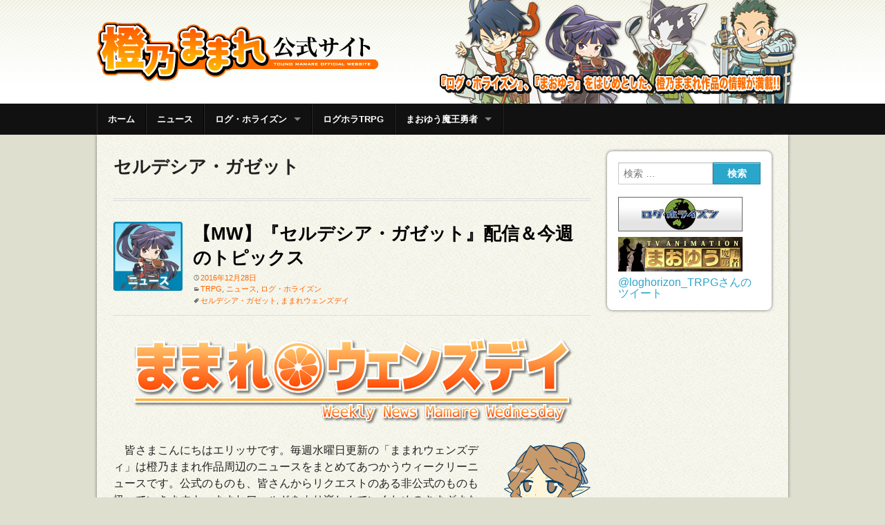

--- FILE ---
content_type: text/html; charset=UTF-8
request_url: https://tounomamare.com/archives/tag/%E3%82%BB%E3%83%AB%E3%83%87%E3%82%B7%E3%82%A2%E3%83%BB%E3%82%AC%E3%82%BC%E3%83%83%E3%83%88/page/3
body_size: 19410
content:
<!DOCTYPE html>
<!--[if IE 8]><html class="no-js lt-ie9" lang="ja"><![endif]-->
<!--[if gt IE 8]><!--><html class="no-js" lang="ja"><!--<![endif]-->
<head>
<meta charset="UTF-8">
<meta name="viewport" content="width=device-width">
<meta name="classification" content="enterteinment,anime,comic">
<title>セルデシア・ガゼット | 橙乃ままれ公式サイト | ページ 3</title>
<link rel="profile" href="http://gmpg.org/xfn/11">


<meta name="keywords" content="セルデシア・ガゼット" />

<!-- WP SiteManager OGP Tags -->
<meta property="og:title" content="セルデシア・ガゼット" />
<meta property="og:type" content="article" />
<meta property="og:url" content="https://tounomamare.com/archives/tag/%e3%82%bb%e3%83%ab%e3%83%87%e3%82%b7%e3%82%a2%e3%83%bb%e3%82%ac%e3%82%bc%e3%83%83%e3%83%88/page/3" />
<meta property="og:description" content=" " />
<meta property="og:site_name" content="橙乃ままれ公式サイト" />

<!-- WP SiteManager Twitter Cards Tags -->
<meta name="twitter:title" content="セルデシア・ガゼット" />
<meta name="twitter:url" content="https://tounomamare.com/archives/tag/%e3%82%bb%e3%83%ab%e3%83%87%e3%82%b7%e3%82%a2%e3%83%bb%e3%82%ac%e3%82%bc%e3%83%83%e3%83%88/page/3" />
<meta name="twitter:description" content=" " />
<meta name="twitter:card" content="summary" />
<link rel='dns-prefetch' href='//s.w.org' />
<link rel="alternate" type="application/rss+xml" title="橙乃ままれ公式サイト &raquo; フィード" href="https://tounomamare.com/feed" />
<link rel="alternate" type="application/rss+xml" title="橙乃ままれ公式サイト &raquo; コメントフィード" href="https://tounomamare.com/comments/feed" />
<link rel="alternate" type="application/rss+xml" title="橙乃ままれ公式サイト &raquo; セルデシア・ガゼット タグのフィード" href="https://tounomamare.com/archives/tag/%e3%82%bb%e3%83%ab%e3%83%87%e3%82%b7%e3%82%a2%e3%83%bb%e3%82%ac%e3%82%bc%e3%83%83%e3%83%88/feed" />
		<script type="text/javascript">
			window._wpemojiSettings = {"baseUrl":"https:\/\/s.w.org\/images\/core\/emoji\/11\/72x72\/","ext":".png","svgUrl":"https:\/\/s.w.org\/images\/core\/emoji\/11\/svg\/","svgExt":".svg","source":{"concatemoji":"https:\/\/tounomamare.com\/wp-includes\/js\/wp-emoji-release.min.js?ver=4.9.26"}};
			!function(e,a,t){var n,r,o,i=a.createElement("canvas"),p=i.getContext&&i.getContext("2d");function s(e,t){var a=String.fromCharCode;p.clearRect(0,0,i.width,i.height),p.fillText(a.apply(this,e),0,0);e=i.toDataURL();return p.clearRect(0,0,i.width,i.height),p.fillText(a.apply(this,t),0,0),e===i.toDataURL()}function c(e){var t=a.createElement("script");t.src=e,t.defer=t.type="text/javascript",a.getElementsByTagName("head")[0].appendChild(t)}for(o=Array("flag","emoji"),t.supports={everything:!0,everythingExceptFlag:!0},r=0;r<o.length;r++)t.supports[o[r]]=function(e){if(!p||!p.fillText)return!1;switch(p.textBaseline="top",p.font="600 32px Arial",e){case"flag":return s([55356,56826,55356,56819],[55356,56826,8203,55356,56819])?!1:!s([55356,57332,56128,56423,56128,56418,56128,56421,56128,56430,56128,56423,56128,56447],[55356,57332,8203,56128,56423,8203,56128,56418,8203,56128,56421,8203,56128,56430,8203,56128,56423,8203,56128,56447]);case"emoji":return!s([55358,56760,9792,65039],[55358,56760,8203,9792,65039])}return!1}(o[r]),t.supports.everything=t.supports.everything&&t.supports[o[r]],"flag"!==o[r]&&(t.supports.everythingExceptFlag=t.supports.everythingExceptFlag&&t.supports[o[r]]);t.supports.everythingExceptFlag=t.supports.everythingExceptFlag&&!t.supports.flag,t.DOMReady=!1,t.readyCallback=function(){t.DOMReady=!0},t.supports.everything||(n=function(){t.readyCallback()},a.addEventListener?(a.addEventListener("DOMContentLoaded",n,!1),e.addEventListener("load",n,!1)):(e.attachEvent("onload",n),a.attachEvent("onreadystatechange",function(){"complete"===a.readyState&&t.readyCallback()})),(n=t.source||{}).concatemoji?c(n.concatemoji):n.wpemoji&&n.twemoji&&(c(n.twemoji),c(n.wpemoji)))}(window,document,window._wpemojiSettings);
		</script>
		<style type="text/css">
img.wp-smiley,
img.emoji {
	display: inline !important;
	border: none !important;
	box-shadow: none !important;
	height: 1em !important;
	width: 1em !important;
	margin: 0 .07em !important;
	vertical-align: -0.1em !important;
	background: none !important;
	padding: 0 !important;
}
</style>
<link rel='stylesheet' id='foundation4-css'  href='https://tounomamare.com/wp-content/themes/tounomamare/foundation.css?ver=4.3.1' type='text/css' media='all' />
<link rel='stylesheet' id='foundation4blogtheme-style-css'  href='https://tounomamare.com/wp-content/themes/tounomamare/style.css?ver=1.0.0' type='text/css' media='all' />
<link rel='stylesheet' id='foundation4blogtheme-genericons-css'  href='https://tounomamare.com/wp-content/themes/tounomamare/genericons.css?ver=2.09' type='text/css' media='all' />
<!--[if lt IE 9]>
<link rel='stylesheet' id='ie8-grid-foundation-4-css'  href='https://tounomamare.com/wp-content/themes/tounomamare/ie8-grid-foundation-4.min.css?ver=4.3.1' type='text/css' media='all' />
<![endif]-->
<link rel='stylesheet' id='amazonjs-css'  href='https://tounomamare.com/wp-content/plugins/amazonjs/css/amazonjs.css?ver=0.10' type='text/css' media='all' />
<script type='text/javascript' src='https://tounomamare.com/wp-includes/js/jquery/jquery.js?ver=1.12.4'></script>
<script type='text/javascript' src='https://tounomamare.com/wp-includes/js/jquery/jquery-migrate.min.js?ver=1.4.1'></script>
<script type='text/javascript' src='https://tounomamare.com/wp-content/themes/tounomamare/js/vendor/custom.modernizr.js?ver=4.3.1'></script>
<link rel='https://api.w.org/' href='https://tounomamare.com/wp-json/' />
<link rel="EditURI" type="application/rsd+xml" title="RSD" href="https://tounomamare.com/xmlrpc.php?rsd" />
<link rel="wlwmanifest" type="application/wlwmanifest+xml" href="https://tounomamare.com/wp-includes/wlwmanifest.xml" /> 
<meta name="generator" content="WordPress 4.9.26" />

<!-- Smooth Scroll by DarkWolf -->
<script type="text/javascript" src="https://tounomamare.com/wp-content/plugins/smooth-page-scroll-to-top/files/smooth_scroll.js"></script>
<style type="text/css">@import url('https://tounomamare.com/wp-content/plugins/smooth-page-scroll-to-top/files/smooth_scroll.css');</style>
<!-- Smooth Scroll by DarkWolf -->

	<style type="text/css" id="foundation4blogtheme_customize_style">
				.site-header {
			background-color: #ffffff;
		}
											</style>

<!-- BEGIN: WP Social Bookmarking Light HEAD --><script>
    (function (d, s, id) {
        var js, fjs = d.getElementsByTagName(s)[0];
        if (d.getElementById(id)) return;
        js = d.createElement(s);
        js.id = id;
        js.src = "//connect.facebook.net/ja_JP/sdk.js#xfbml=1&version=v2.7";
        fjs.parentNode.insertBefore(js, fjs);
    }(document, 'script', 'facebook-jssdk'));
</script>
<style type="text/css">.wp_social_bookmarking_light{
    border: 0 !important;
    padding: 0px 0 20px 0 !important;
    margin: 0 !important;
}
.wp_social_bookmarking_light div{
    float: left !important;
    border: 0 !important;
    padding: 0 !important;
    margin: 0 5px 0px 0 !important;
    min-height: 30px !important;
    line-height: 18px !important;
    text-indent: 0 !important;
}
.wp_social_bookmarking_light img{
    border: 0 !important;
    padding: 0;
    margin: 0;
    vertical-align: top !important;
}
.wp_social_bookmarking_light_clear{
    clear: both !important;
}
#fb-root{
    display: none;
}
.wsbl_twitter{
    width: 100px;
}
.wsbl_facebook_like iframe{
    max-width: none !important;
}
</style>
<!-- END: WP Social Bookmarking Light HEAD -->
	<style type="text/css">
			.site-title a,
		.site-description {
			color: #330101;
		}
		</style>
	
<script>
  (function(i,s,o,g,r,a,m){i['GoogleAnalyticsObject']=r;i[r]=i[r]||function(){
  (i[r].q=i[r].q||[]).push(arguments)},i[r].l=1*new Date();a=s.createElement(o),
  m=s.getElementsByTagName(o)[0];a.async=1;a.src=g;m.parentNode.insertBefore(a,m)
  })(window,document,'script','//www.google-analytics.com/analytics.js','ga');

  ga('create', 'UA-56160566-2', 'auto');
  ga('require', 'displayfeatures');
  ga('require', 'linkid');
  ga('send', 'pageview');

</script>

</head>

<body class="archive paged tag tag-15 paged-3 tag-paged-3 group-blog">

<div id="page" class="hfeed site">
		<header id="masthead" class="site-header" role="banner"><div class="row">
		<div class="site-branding columns small-12">
			<h1 class="site-title"><a href="https://tounomamare.com/" title="橙乃ままれ公式サイト" rel="home">
										<img src="http://tounomamare.com/wp-content/uploads/2014/12/logo1.png" alt="橙乃ままれ公式サイト" />
						</a></h1>
			<h2 class="site-description"></h2>
		</div>
	</div></header><!-- #masthead -->

	<div id="site-navigation" class="site-navigation">
		<div class="screen-reader-text skip-link"><a href="#content" title="コンテンツへスキップ">コンテンツへスキップ</a></div>
		<div class="row"><div class="columns small-12"><nav class="navigation-main top-bar" role="navigation">
			<ul class="title-area">
				<li class="name">
					<h1><a href="https://tounomamare.com/">ホーム </a></h1>
				</li>
				<!-- Remove the class "menu-icon" to get rid of menu icon. Take out "Menu" to just have icon alone -->
				<li class="toggle-topbar menu-icon"><a href="#"><span>MENU</span></a></li>
			</ul>

			<section class="top-bar-section">
				<ul id="menu-%e3%82%b0%e3%83%ad%e3%83%bc%e3%83%90%e3%83%ab%e3%83%a1%e3%83%8b%e3%83%a5%e3%83%bc" class="left"><li class="divider"></li><li id="menu-item-69" class="menu-item menu-item-type-post_type menu-item-object-page current_page_parent menu-item-69"><a href="https://tounomamare.com/news">ニュース</a></li><li class="divider"></li>
<li id="menu-item-38" class="menu-item menu-item-type-post_type menu-item-object-page menu-item-has-children has-dropdown menu-item-38"><a href="https://tounomamare.com/log">ログ・ホライズン</a>
<ul class="dropdown">
	<li id="menu-item-2946" class="menu-item menu-item-type-post_type menu-item-object-page menu-item-2946"><a href="https://tounomamare.com/log_illbook">ログ・ホライズン　ハラカズヒロ画集【ドラマCD付特装版】</a></li><li class="divider"></li>
	<li id="menu-item-2947" class="menu-item menu-item-type-post_type menu-item-object-page menu-item-2947"><a href="https://tounomamare.com/log_gaiden2">ログ・ホライズン 外伝　新たなる冒険の大地</a></li><li class="divider"></li>
	<li id="menu-item-1250" class="menu-item menu-item-type-post_type menu-item-object-page menu-item-1250"><a href="https://tounomamare.com/log_gaiden">ログ・ホライズン外伝　櫛八玉、がんばる！</a></li><li class="divider"></li>
	<li id="menu-item-2152" class="menu-item menu-item-type-post_type menu-item-object-page menu-item-2152"><a href="https://tounomamare.com/log11">ログ・ホライズン11 クラスティ、タイクーン・ロード</a></li><li class="divider"></li>
	<li id="menu-item-1251" class="menu-item menu-item-type-post_type menu-item-object-page menu-item-1251"><a href="https://tounomamare.com/log10">ログ・ホライズン 10　ノウアスフィアの開墾</a></li><li class="divider"></li>
	<li id="menu-item-1252" class="menu-item menu-item-type-post_type menu-item-object-page menu-item-1252"><a href="https://tounomamare.com/log09">ログ・ホライズン 9　カナミ、ゴー！イースト！</a></li><li class="divider"></li>
	<li id="menu-item-106" class="menu-item menu-item-type-post_type menu-item-object-page menu-item-106"><a href="https://tounomamare.com/log08">ログ・ホライズン 8 雲雀(ひばり)たちの羽ばたき</a></li><li class="divider"></li>
	<li id="menu-item-107" class="menu-item menu-item-type-post_type menu-item-object-page menu-item-107"><a href="https://tounomamare.com/log07">ログ・ホライズン 7 供贄（くにえ）の黄金</a></li><li class="divider"></li>
	<li id="menu-item-108" class="menu-item menu-item-type-post_type menu-item-object-page menu-item-108"><a href="https://tounomamare.com/log06">ログ・ホライズン 6 夜明けの迷い子</a></li><li class="divider"></li>
	<li id="menu-item-109" class="menu-item menu-item-type-post_type menu-item-object-page menu-item-109"><a href="https://tounomamare.com/log05">ログ・ホライズン 5　アキバの街の休日</a></li><li class="divider"></li>
	<li id="menu-item-110" class="menu-item menu-item-type-post_type menu-item-object-page menu-item-110"><a href="https://tounomamare.com/log04">ログ・ホライズン 4 ゲームの終わり（下）</a></li><li class="divider"></li>
	<li id="menu-item-111" class="menu-item menu-item-type-post_type menu-item-object-page menu-item-111"><a href="https://tounomamare.com/log03">ログ・ホライズン 3 ゲームの終わり（上）</a></li><li class="divider"></li>
	<li id="menu-item-93" class="menu-item menu-item-type-post_type menu-item-object-page menu-item-93"><a href="https://tounomamare.com/log02">ログ・ホライズン 2 キャメロットの騎士たち</a></li><li class="divider"></li>
	<li id="menu-item-37" class="menu-item menu-item-type-post_type menu-item-object-page menu-item-37"><a href="https://tounomamare.com/log01">ログ・ホライズン 1 異世界のはじまり</a></li><li class="divider"></li>
	<li id="menu-item-180" class="menu-item menu-item-type-post_type menu-item-object-page menu-item-180"><a href="https://tounomamare.com/log_anime">アニメ</a></li><li class="divider"></li>
	<li id="menu-item-183" class="menu-item menu-item-type-post_type menu-item-object-page menu-item-183"><a href="https://tounomamare.com/log_comic">コミカライズ</a></li><li class="divider"></li>
	<li id="menu-item-186" class="menu-item menu-item-type-post_type menu-item-object-page menu-item-186"><a href="https://tounomamare.com/log_game">SNSゲーム</a></li><li class="divider"></li>
</ul>
</li><li class="divider"></li>
<li id="menu-item-61" class="menu-item menu-item-type-post_type menu-item-object-page menu-item-61"><a href="https://tounomamare.com/log_trpg">ログホラTRPG</a></li><li class="divider"></li>
<li id="menu-item-60" class="menu-item menu-item-type-post_type menu-item-object-page menu-item-has-children has-dropdown menu-item-60"><a href="https://tounomamare.com/maoyu">まおゆう魔王勇者</a>
<ul class="dropdown">
	<li id="menu-item-171" class="menu-item menu-item-type-post_type menu-item-object-page menu-item-171"><a href="https://tounomamare.com/maoyu_anime">アニメ</a></li><li class="divider"></li>
	<li id="menu-item-174" class="menu-item menu-item-type-post_type menu-item-object-page menu-item-174"><a href="https://tounomamare.com/maoyu_comic">コミカライズ</a></li><li class="divider"></li>
</ul>
</li><li class="divider"></li>
</ul>				<!--<ul class="right">
					<li class="divider hide-for-small"></li>
					<li class="has-form"><form role="search" method="get" class="search-form row collapse" action="https://tounomamare.com/">
	<label class="columns small-8">
		<span class="screen-reader-text">検索</span>
		<input type="search" class="search-field" placeholder="検索 &hellip;" value="" name="s" title="検索" />
	</label>
	<div class="columns small-4"><input type="submit" class="search-submit button prefix" value="検索" /></div>
</form>
</li>
				</ul>-->
			</section>
		</nav></div></div><!-- #site-navigation -->
	</div>

	<div id="main" class="site-main row">

											
				

					
	<section id="primary" class="content-area columns small-12 large-9">
		<div id="content" class="site-content" role="main">

		
			<header class="page-header">
				<h1 class="page-title">
					セルデシア・ガゼット				</h1>
							</header><!-- .page-header -->

						
				
<article id="post-1738" class="post-1738 post type-post status-publish format-standard has-post-thumbnail hentry category-trpg category-4 category-2 tag-15 tag-11">
	<header class="entry-header">

			<div class="entry-post_thumbnail"><img width="150" height="150" src="https://tounomamare.com/wp-content/uploads/2014/12/ct_icon03-150x150.jpg" class="attachment-thumbnail size-thumbnail wp-post-image" alt="" srcset="https://tounomamare.com/wp-content/uploads/2014/12/ct_icon03-150x150.jpg 150w, https://tounomamare.com/wp-content/uploads/2014/12/ct_icon03.jpg 200w" sizes="(max-width: 150px) 100vw, 150px" /></div>
	
		<div class="entry-header-text">
			<h1 class="entry-title"><a href="https://tounomamare.com/archives/1738" rel="bookmark">【MW】『セルデシア・ガゼット』配信＆今週のトピックス</a></h1>
		
		
			<div id="postedon" class="entry-meta">
				<i class="genericon genericon-time"></i><a href="https://tounomamare.com/archives/1738" title="18:30" rel="bookmark"><time class="entry-date published" datetime="2016-12-28T18:30:25+00:00">2016年12月28日</time><span class="updated"> Update: </span><time class="updated" datetime="2016-12-28T09:11:51+00:00">2016年12月28日</time></a>											</div><!-- #postedon.entry-meta -->

			<div id="postedcategory" class="entry-meta"><i class="genericon genericon-category"></i><a href="https://tounomamare.com/archives/category/trpg" rel="category tag">TRPG</a>, <a href="https://tounomamare.com/archives/category/%e3%83%8b%e3%83%a5%e3%83%bc%e3%82%b9" rel="category tag">ニュース</a>, <a href="https://tounomamare.com/archives/category/%e3%83%ad%e3%82%b0%e3%83%bb%e3%83%9b%e3%83%a9%e3%82%a4%e3%82%ba%e3%83%b3" rel="category tag">ログ・ホライズン</a></div><!-- #postedcategory.entry-meta -->
						<div id="postedtag" class="entry-meta"> <i class="genericon genericon-tag"></i><a href="https://tounomamare.com/archives/tag/%e3%82%bb%e3%83%ab%e3%83%87%e3%82%b7%e3%82%a2%e3%83%bb%e3%82%ac%e3%82%bc%e3%83%83%e3%83%88" rel="tag">セルデシア・ガゼット</a>, <a href="https://tounomamare.com/archives/tag/%e3%81%be%e3%81%be%e3%82%8c%e3%82%a6%e3%82%a7%e3%83%b3%e3%82%ba%e3%83%87%e3%82%a4" rel="tag">ままれウェンズデイ</a></div><!-- #postedtag.entry-meta -->
				
					</div>
	</header><!-- .entry-header -->

		<div class="entry-content">
		<p><a href="http://tounomamare.com/wp-content/uploads/2015/03/logo_mamare_wednesday_640.png"><img class="aligncenter wp-image-219 size-full" src="http://tounomamare.com/wp-content/uploads/2015/03/logo_mamare_wednesday_640.png" alt="logo_mamare_wednesday_640" width="640" height="129" srcset="https://tounomamare.com/wp-content/uploads/2015/03/logo_mamare_wednesday_640.png 640w, https://tounomamare.com/wp-content/uploads/2015/03/logo_mamare_wednesday_640-300x60.png 300w" sizes="(max-width: 640px) 100vw, 640px" /></a><br />
<a href="http://tounomamare.com/wp-content/uploads/2015/03/elissa.png"><img class="alignright wp-image-225 size-full" src="http://tounomamare.com/wp-content/uploads/2015/03/elissa.png" alt="elissa" width="125" height="200" /></a>　皆さまこんにちはエリッサです。毎週水曜日更新の「ままれウェンズディ」は橙乃ままれ作品周辺のニュースをまとめてあつかうウィークリーニュースです。公式のものも、皆さんからリクエストのある非公式のものも扱っていきますよ。ままれワールドをより楽しんでいくためのさまざまな情報をお届けしてゆきます。<br />
２０１６年も残すところあと３日。１２月最終週ということで、ウェンズデイも最後の更新です。今年はどんな年でしたか？　今年のカレンダーを見返しながら、いろいろ思い起こしてみるのもいいかもしれませんね。<br />
さて、明日からは冬コミことコミックマーケット９１も開催されます。皆様の中にも参加される方が多いのではないでしょうか？　厳冬の中の開催となりますので、寒さ対策は万全にして挑みましょう。今夜から徹夜待機なんて、しちゃだめですよ？<br />
ではでは、今週のニュースをどうぞ。</p>
<p>&nbsp;</p>
<h1>◆『セルデシア･ガゼット』Vol.26配信！</h1>
<p><a href="http://tounomamare.com/wp-content/uploads/2016/12/cover_26_201701_480.jpg"><img class="wp-image-1742 size-medium alignleft" src="http://tounomamare.com/wp-content/uploads/2016/12/cover_26_201701_480-212x300.jpg" width="212" height="300" srcset="https://tounomamare.com/wp-content/uploads/2016/12/cover_26_201701_480-212x300.jpg 212w, https://tounomamare.com/wp-content/uploads/2016/12/cover_26_201701_480.jpg 480w" sizes="(max-width: 212px) 100vw, 212px" /></a><br />
お待たせいたしました、本日は『セルデシア・ガゼット』Vol.25の配信日です！<br />
特集は別冊シナリオ「出動！　お年玉防衛隊！！」新年に浮かれるアキバの街に忍び込む腹黒い影！　三日月同盟のパーティー会場から盗まれたお年玉を取り戻すべく〈冒険者〉が活躍するドタバタコメディシナリオです！　新年のセッションにいかがですか？<br />
表紙イラストは逢魔刻壱先生が描いてくださいました。かわいくもにくたらしい黒いあんちくしょうと、それを追いかける〈冒険者〉が生き生きと描かれた力作ですね！<br />
そのほか「列島生物図鑑」や「できるかな６６」など連載記事も充実の『セルデシア・ガゼット』を、どうぞお楽しみください！</p>
<p><strong>イラストレータープロフィール</strong><br />
<strong>逢魔刻壱：</strong>Pixivほか、同人誌活動などで活躍中のイラストレーター。好評を受けて表紙絵師として再登場！<br />
<strong>Pixiv：</strong><a href="http://www.pixiv.net/member.php?id=23239" target="_blank">http://www.pixiv.net/member.php?id=23239</a><br />
<strong>個人サイト：</strong><a href="http://oumatokiichi.blog.fc2.com/" target="_blank">逢魔刻壱ブログ</a></p>
<p><strong>逢魔刻壱先生からのメッセージ</strong><br />
「明けましておめでとうございます。今回はお正月のイメージで楽しく描かせて頂きました。最近は、臼と杵で餅をつく事がなくなってきましたね…」</p>
<p>&nbsp;</p>
<p>『セルデシア・ガゼット』Vol.26のダウンロードはこの下のボタンから！<br />
<a href="http://lhrpg.com/data/CeldesiaG26.zip" target="_blank"><img class="alignnone wp-image-263 size-full" src="http://tounomamare.com/wp-content/uploads/2015/03/zip_download.png" alt="zip_download" width="346" height="137" srcset="https://tounomamare.com/wp-content/uploads/2015/03/zip_download.png 346w, https://tounomamare.com/wp-content/uploads/2015/03/zip_download-300x119.png 300w" sizes="(max-width: 346px) 100vw, 346px" /></a></p>
<p>ファイルはPDF形式のファイルをZIP圧縮しており、使用の際は解凍が必要です。<br />
解凍後は以下のファイルが収録されておりますので内容をご確認ください。</p>
<p>CeldesiaG26.pdf（A4サイズ、『セルデシア･ガゼット Vol.26』本体）<br />
CeldesiaG26_scenario.pdf（A4サイズ、別冊シナリオ）<br />
CeldesiaG26_handout_A4.pdf（A4サイズ、シナリオハンドアウト）<br />
CeldesiaG26_mission01_A4.pdf（A4サイズ、ミッション用エンカウントシート0１）<br />
CeldesiaG26_mission02_sheet1_A4.pdf（A4サイズ、ミッション用エンカウントシート02-1）<br />
CeldesiaG26_mission02_sheet2_A4.pdf（A4サイズ、ミッション用エンカウントシート02-2）</p>
<p>&nbsp;</p>
<h1>◆今週のハッシュトピックス</h1>
<p>「今週のハッシュトピックス」は、開発チームで話を聞いてみたい話題を提供するコーナーです。しかし、今週はエリッサも超！　多忙！　ハッシュトピックスを考える暇もありません。実は、明日から開催のコミックマーケット９１に開発チームも参加することになっているのです。（実は今も明日からのイベントの準備なうなのです……）</p>
<p>詳細は<strong><a href="http://lhrpg.com/lhz/i?id=2864" target="_blank">コチラ！</a></strong></p>
<p>ということで、今週はハッシュタグはお休み。代わりにコミックマーケット９１現場からツイッターでレポートいたしますのでお楽しみに！</p>
<p>&nbsp;</p>
<h1>◆NextWeek</h1>
<p>今週の「ままれウェンズディ」はここまで。今日あたりから仕事納めの方もいらっしゃるようですね。忘年会などで疲れた胃腸と体を休めて、どうかよい新年を迎えられますように。<br />
それでは皆さまよいお年を。今年も一年間ありがとうございました。また来年もよろしくお願いいたします。<br />
以上、担当のエリッサでした。</p>
			</div><!-- .entry-content -->
	
</article><!-- #post-## -->

			
				
<article id="post-1718" class="post-1718 post type-post status-publish format-standard has-post-thumbnail hentry category-trpg category-4 category-2 tag-15 tag-11">
	<header class="entry-header">

			<div class="entry-post_thumbnail"><img width="150" height="150" src="https://tounomamare.com/wp-content/uploads/2014/12/ct_icon03-150x150.jpg" class="attachment-thumbnail size-thumbnail wp-post-image" alt="" srcset="https://tounomamare.com/wp-content/uploads/2014/12/ct_icon03-150x150.jpg 150w, https://tounomamare.com/wp-content/uploads/2014/12/ct_icon03.jpg 200w" sizes="(max-width: 150px) 100vw, 150px" /></div>
	
		<div class="entry-header-text">
			<h1 class="entry-title"><a href="https://tounomamare.com/archives/1718" rel="bookmark">【MW】『セルデシア･ガゼット』配信＆今週のトピックス</a></h1>
		
		
			<div id="postedon" class="entry-meta">
				<i class="genericon genericon-time"></i><a href="https://tounomamare.com/archives/1718" title="18:30" rel="bookmark"><time class="entry-date published" datetime="2016-11-30T18:30:39+00:00">2016年11月30日</time><span class="updated"> Update: </span><time class="updated" datetime="2016-11-30T18:30:23+00:00">2016年11月30日</time></a>											</div><!-- #postedon.entry-meta -->

			<div id="postedcategory" class="entry-meta"><i class="genericon genericon-category"></i><a href="https://tounomamare.com/archives/category/trpg" rel="category tag">TRPG</a>, <a href="https://tounomamare.com/archives/category/%e3%83%8b%e3%83%a5%e3%83%bc%e3%82%b9" rel="category tag">ニュース</a>, <a href="https://tounomamare.com/archives/category/%e3%83%ad%e3%82%b0%e3%83%bb%e3%83%9b%e3%83%a9%e3%82%a4%e3%82%ba%e3%83%b3" rel="category tag">ログ・ホライズン</a></div><!-- #postedcategory.entry-meta -->
						<div id="postedtag" class="entry-meta"> <i class="genericon genericon-tag"></i><a href="https://tounomamare.com/archives/tag/%e3%82%bb%e3%83%ab%e3%83%87%e3%82%b7%e3%82%a2%e3%83%bb%e3%82%ac%e3%82%bc%e3%83%83%e3%83%88" rel="tag">セルデシア・ガゼット</a>, <a href="https://tounomamare.com/archives/tag/%e3%81%be%e3%81%be%e3%82%8c%e3%82%a6%e3%82%a7%e3%83%b3%e3%82%ba%e3%83%87%e3%82%a4" rel="tag">ままれウェンズデイ</a></div><!-- #postedtag.entry-meta -->
				
					</div>
	</header><!-- .entry-header -->

		<div class="entry-content">
		<p><a href="http://tounomamare.com/wp-content/uploads/2015/03/logo_mamare_wednesday_640.png"><img class="aligncenter wp-image-219 size-full" src="http://tounomamare.com/wp-content/uploads/2015/03/logo_mamare_wednesday_640.png" alt="logo_mamare_wednesday_640" width="640" height="129" srcset="https://tounomamare.com/wp-content/uploads/2015/03/logo_mamare_wednesday_640.png 640w, https://tounomamare.com/wp-content/uploads/2015/03/logo_mamare_wednesday_640-300x60.png 300w" sizes="(max-width: 640px) 100vw, 640px" /></a><br />
<a href="http://tounomamare.com/wp-content/uploads/2015/03/elissa.png"><img class="alignright wp-image-225 size-full" src="http://tounomamare.com/wp-content/uploads/2015/03/elissa.png" alt="elissa" width="125" height="200" /></a>　皆さまこんにちはエリッサです。毎週水曜日更新の「ままれウェンズディ」は橙乃ままれ作品周辺のニュースをまとめてあつかうウィークリーニュースです。公式のものも、皆さんからリクエストのある非公式のものも扱っていきますよ。ままれワールドをより楽しんでいくためのさまざまな情報をお届けしてゆきます。<br />
昨日11月29日はいい肉の日！　皆さんおいしいお肉を召し上がったりしたのでしょうか？（エリッサはお野菜の日でした）　ほかにも「ダンスの日」でもあって、これは欧州文化流入の盛んだった明治初頭を象徴する施設のひとつ、鹿鳴館の開館日にちなんでいるそうです。いまは一年を通して毎日が何かしらの記念日になっていて、調べてみるとなかなか面白いものですね。<br />
では、今週のニュースをどうぞ。</p>
<p>&nbsp;</p>
<h1>◆『セルデシア･ガゼット』Vol.25配信！</h1>
<p><a href="http://tounomamare.com/wp-content/uploads/2016/11/cover_25_201612_480.jpg"><img class="size-medium wp-image-1719 alignleft" src="http://tounomamare.com/wp-content/uploads/2016/11/cover_25_201612_480-212x300.jpg" alt="cover_09_201508b" width="212" height="300" srcset="https://tounomamare.com/wp-content/uploads/2016/11/cover_25_201612_480-212x300.jpg 212w, https://tounomamare.com/wp-content/uploads/2016/11/cover_25_201612_480.jpg 480w" sizes="(max-width: 212px) 100vw, 212px" /></a>お待たせいたしました、本日は『セルデシア・ガゼット』Vol.25の配信日です！<br />
今回の特集はなんと「プロップコレクション」！　『ＬＨＺ』のセッションにお役立ちの、ダンジョンテーマにそったプロップ群がたーくさん収録されています！　戦闘マップディベロップの強い味方としてご活用くださいませ！　データはログホラＤＢのほうでも順次追加していきますよ。<br />
表紙イラストはよー清水先生が描いてくださいました。商業作品でも活躍されていらっしゃる方なので、イラストを目にした事のある方も多いのでは？　今回のイラストも〈セルデシア〉の風を感じさせてくれるような、さわやかさにあふれた一枚となっています。<br />
そのほか「列島生物図鑑」や「できるかな６６」など連載記事も充実の『セルデシア・ガゼット』を、どうぞお楽しみください！</p>
<p>&nbsp;</p>
<p><strong>表紙イラストレータープロフィール</strong><br />
<strong>よー清水：</strong>ゲーム背景美術、コンセプトアートからノベル挿絵まで幅広く活躍するコンセプトアーティスト＆イラストレーター。今回、表紙絵師として登場！<br />
<strong>webサイト:</strong><a href="http://yo-shimizu.wixsite.com/yo-shimizu" target="_blank">The Art of Yo Shimizu</a><br />
<strong>PIXIV：</strong><a href="http://www.pixiv.net/member.php?id=2830609" target="_blank">http://www.pixiv.net/member.php?id=2830609</a><br />
『セルデシア・ガゼット』Vol.25のダウンロードはこの下のボタンから！<br />
<a href="http://lhrpg.com/data/CeldesiaG25.zip" target="_blank"><img class="alignnone wp-image-263 size-full" src="http://tounomamare.com/wp-content/uploads/2015/03/zip_download.png" alt="zip_download" width="346" height="137" srcset="https://tounomamare.com/wp-content/uploads/2015/03/zip_download.png 346w, https://tounomamare.com/wp-content/uploads/2015/03/zip_download-300x119.png 300w" sizes="(max-width: 346px) 100vw, 346px" /></a></p>
<p>ファイルはPDF形式のファイルをZIP圧縮しており、使用の際は解凍が必要です。<br />
解凍後は以下のファイルが収録されておりますので内容をご確認ください。</p>
<p>CeldesiaG25.pdf（A4サイズ、『セルデシア･ガゼット Vol.25』本体）</p>
<p>&nbsp;</p>
<h1>◆今週のコミック連載情報</h1>
<p>12/01　B&#8217;s-LOG COMIC：<strong>ログ・ホライズン　カナミ、ゴー! イースト!　</strong>掲載予定</p>
<p>&nbsp;</p>
<h1>◆今週のハッシュトピックス</h1>
<p>「今週のハッシュトピックス」は、開発チームで話を聞いてみたい話題を提供するコーナーです。毎週話題を一つ提供していきますので、気が向いたら＃LHTRPGでつぶやいてみてくださいね。<br />
今週の話題は「<strong>クリスマスプレゼントの希望を、ここでこっそり教えてください</strong>」です。もう12月。早くもクリスマスシーズンに突入です。ということで一足お先に、皆さまがほしい、または誰かに贈りたい、と思っているクリスマスプレゼントをエリッサにも教えてください。皆さまのつぶやき、お待ちしています！</p>
<p>&nbsp;</p>
<h1>◆NextWeek</h1>
<p>今週の「ままれウェンズディ」はここまで。今年も寒さが厳しく、暖房が欠かせない日が続いていますね。空気も乾燥しがちです。寝るときには加湿器などを活用して、のどをいたわり、病気を予防しましょう。もちろん、バランスのいい食生活も重要ですよ！（かいはつチームのほうを見ながら）<br />
以上、担当のエリッサでした。</p>
			</div><!-- .entry-content -->
	
</article><!-- #post-## -->

			
				
<article id="post-1692" class="post-1692 post type-post status-publish format-standard has-post-thumbnail hentry category-trpg category-4 category-2 tag-15 tag-11">
	<header class="entry-header">

			<div class="entry-post_thumbnail"><img width="150" height="150" src="https://tounomamare.com/wp-content/uploads/2014/12/ct_icon03-150x150.jpg" class="attachment-thumbnail size-thumbnail wp-post-image" alt="" srcset="https://tounomamare.com/wp-content/uploads/2014/12/ct_icon03-150x150.jpg 150w, https://tounomamare.com/wp-content/uploads/2014/12/ct_icon03.jpg 200w" sizes="(max-width: 150px) 100vw, 150px" /></div>
	
		<div class="entry-header-text">
			<h1 class="entry-title"><a href="https://tounomamare.com/archives/1692" rel="bookmark">【MW】『セルデシア･ガゼット』配信＆今週のトピックス</a></h1>
		
		
			<div id="postedon" class="entry-meta">
				<i class="genericon genericon-time"></i><a href="https://tounomamare.com/archives/1692" title="18:30" rel="bookmark"><time class="entry-date published" datetime="2016-10-26T18:30:29+00:00">2016年10月26日</time><span class="updated"> Update: </span><time class="updated" datetime="2016-10-26T16:12:06+00:00">2016年10月26日</time></a>											</div><!-- #postedon.entry-meta -->

			<div id="postedcategory" class="entry-meta"><i class="genericon genericon-category"></i><a href="https://tounomamare.com/archives/category/trpg" rel="category tag">TRPG</a>, <a href="https://tounomamare.com/archives/category/%e3%83%8b%e3%83%a5%e3%83%bc%e3%82%b9" rel="category tag">ニュース</a>, <a href="https://tounomamare.com/archives/category/%e3%83%ad%e3%82%b0%e3%83%bb%e3%83%9b%e3%83%a9%e3%82%a4%e3%82%ba%e3%83%b3" rel="category tag">ログ・ホライズン</a></div><!-- #postedcategory.entry-meta -->
						<div id="postedtag" class="entry-meta"> <i class="genericon genericon-tag"></i><a href="https://tounomamare.com/archives/tag/%e3%82%bb%e3%83%ab%e3%83%87%e3%82%b7%e3%82%a2%e3%83%bb%e3%82%ac%e3%82%bc%e3%83%83%e3%83%88" rel="tag">セルデシア・ガゼット</a>, <a href="https://tounomamare.com/archives/tag/%e3%81%be%e3%81%be%e3%82%8c%e3%82%a6%e3%82%a7%e3%83%b3%e3%82%ba%e3%83%87%e3%82%a4" rel="tag">ままれウェンズデイ</a></div><!-- #postedtag.entry-meta -->
				
					</div>
	</header><!-- .entry-header -->

		<div class="entry-content">
		<p><a href="http://tounomamare.com/wp-content/uploads/2015/03/logo_mamare_wednesday_640.png"><img class="size-full wp-image-219 aligncenter" src="http://tounomamare.com/wp-content/uploads/2015/03/logo_mamare_wednesday_640.png" alt="logo_mamare_wednesday_640" width="640" height="129" srcset="https://tounomamare.com/wp-content/uploads/2015/03/logo_mamare_wednesday_640.png 640w, https://tounomamare.com/wp-content/uploads/2015/03/logo_mamare_wednesday_640-300x60.png 300w" sizes="(max-width: 640px) 100vw, 640px" /></a><img class="size-full wp-image-225 alignright" src="http://tounomamare.com/wp-content/uploads/2015/03/elissa.png" alt="elissa" width="125" height="200" /></p>
<p>皆さまこんにちはエリッサです。毎週水曜日更新の「ままれウェンズディ」は橙乃ままれ作品周辺のニュースをまとめてあつかうウィークリーニュースです。公式のものも、皆さんからリクエストのある非公式のものも扱っていきますよ。ままれワールドをより楽しんでいくためのさまざまな情報をお届けしてゆきます。<br />
冷たい雨が降って肌寒い日が続いていますね。こういうときは体が温まる飲み物が手放せなくなります。エリッサ温めたぶどうジュースにスパイスを入れたものがお気に入りです。体の中から温めてくれますよ。<br />
では、今週のニュースをどうぞ。</p>
<p>&nbsp;</p>
<h1>◆『セルデシア･ガゼット』Vol.24配信！</h1>
<p><a href="http://tounomamare.com/wp-content/uploads/2016/10/cover_24_201611_480.jpg"><img class="size-medium wp-image-1693 alignleft" src="http://tounomamare.com/wp-content/uploads/2016/10/cover_24_201611_480-212x300.jpg" alt="cover_09_201508b" width="212" height="300" srcset="https://tounomamare.com/wp-content/uploads/2016/10/cover_24_201611_480-212x300.jpg 212w, https://tounomamare.com/wp-content/uploads/2016/10/cover_24_201611_480.jpg 480w" sizes="(max-width: 212px) 100vw, 212px" /></a>　　お待たせいたしました、本日は『セルデシア・ガゼット』Vol.24の配信日です！　２周年です！！<br />
今回の特集はなんと『<a href="http://lhrpg.com/lhz/top" target="_blank">ログ・ホライズンＴＲＰＧ冒険窓口</a>』に新機能追加！　ログホラ世界のいろんなことが記されたデータベース機能が公開です。チーズケーキに釣られたコッペちゃんと開発チームがががんばって作りました！<br />
ログホラＴＲＰＧのルール用語から、原作の登場人物や、これまで語られなかった秘密情報まで！　一度検索を始めたらそのままクリックが止まらなくなるかも……！？<br />
また、連載企画では24回を迎え、ヤマトの全地方を紹介したということで「ヤマト風土記」が堂々の最終回。フィナーレを飾る今回は、なんとこれまでに紹介したヤマトの全地域をくっつけた全国版マップ（なんとＡ２サイズです！）がついてきます！　印刷して目の前に広げてみるとまさに大迫力です。ぜひ、皆さんも印刷して自分の手にとってみてくださいね！<br />
表紙イラストはかわいらし～い絵柄が人気のもっ先生！　姫様が始めたバイト先での一シーンを描いてくださいました。なんだかお客様よりコッペちゃんの数のほうが多いような……？<br />
そのほか連載記事も充実の『セルデシア・ガゼット』を、どうぞお楽しみください！</p>
<p>&nbsp;</p>
<p><strong>表紙イラストレータープロフィール</strong><br />
<strong>もっ：</strong>Ｐｉｘｉｖで活躍中のイラストレーター。表紙絵師として再び登場！<br />
<strong>Pixiv：</strong><a href="http://www.pixiv.net/member.php?id=22527" target="_blank">http://www.pixiv.net/member.php?id=22527</a><strong><br />
サイト：</strong><a href="http://deciliter.x.fc2.com/" target="_blank">http://deciliter.x.fc2.com/</a><strong><br />
<strong>もっ先生からのメッセージ</strong><br />
</strong>「再びガゼットに参加することが出来て光栄です！本編でも頑張っていらっしゃる姫様にもう一仕事お願いしました」</p>
<p>&nbsp;</p>
<p>『セルデシア・ガゼット』Vol.24のダウンロードはこの下のボタンから！</p>
<p><a href="http://lhrpg.com/data/CeldesiaG24.zip" target="_blank"><img class="alignnone wp-image-263 size-full" src="http://tounomamare.com/wp-content/uploads/2015/03/zip_download.png" alt="zip_download" width="346" height="137" srcset="https://tounomamare.com/wp-content/uploads/2015/03/zip_download.png 346w, https://tounomamare.com/wp-content/uploads/2015/03/zip_download-300x119.png 300w" sizes="(max-width: 346px) 100vw, 346px" /></a></p>
<p>ファイルはPDF形式のファイルをZIP圧縮しており、使用の際は解凍が必要です。<br />
解凍後は以下のファイルが収録されておりますので内容をご確認ください。</p>
<p>CeldesiaG24.pdf（A4サイズ、『セルデシア･ガゼット Vol.24』本体）<br />
fudoki24_mapA2.jpg（A2サイズ「ヤマト風土記 全国地図」）<br />
fudoki24_mapA3a.jpg（A3サイズ「ヤマト風土記 全国地図」分割ファイルその1）<br />
fudoki24_mapA3b.jpg（A3サイズ「ヤマト風土記 全国地図」分割ファイルその2）</p>
<p>&nbsp;</p>
<h1>◆「ログ・ホライズン 新たなる冒険の大地」dゲーム版リリース！</h1>
<p><a href="http://tounomamare.com/wp-content/uploads/2016/10/b72b29522d82555cbb522082d76bfebf.png"><img class="size-medium wp-image-1686 alignnone" src="http://tounomamare.com/wp-content/uploads/2016/10/b72b29522d82555cbb522082d76bfebf-300x140.png" alt="%e6%96%b0%e3%81%9f%e3%81%aa%e3%82%8b%e5%86%92%e9%99%ba%e3%81%ae%e5%a4%a7%e5%9c%b001" width="300" height="140" srcset="https://tounomamare.com/wp-content/uploads/2016/10/b72b29522d82555cbb522082d76bfebf-300x140.png 300w, https://tounomamare.com/wp-content/uploads/2016/10/b72b29522d82555cbb522082d76bfebf.png 600w" sizes="(max-width: 300px) 100vw, 300px" /></a></p>
<p>10/19（水）mobage版に続いて「ログ・ホライズン 新たなる冒険の大地」のdゲーム版がリリースされました。<br />
こちらもGREE版と同じ内容のスマホ向けゲームを、dゲームでも遊ぶことができるようになりました。さあ、冒険の準備を始めましょう！<br />
<span style="color: #ff0000;"><strong>※ゲームを始める際には、スマートフォンでサイトにアクセスしてください</strong></span>。</p>
<p>◆dゲーム版：　<a href="http://lhz.dmkt-sp.jp/" target="_blank">http://lhz.dmkt-sp.jp/</a><br />
◆mobage版　：　<a href="http://g12025056.sp.pf.mbga.jp" target="_blank">http://g12025056.sp.pf.mbga.jp</a><br />
◆GREE版　：　<a href="http://gree.jp/r/69299/1" target="_blank">http://gree.jp/r/69299/1</a></p>
<table>
<tbody>
<tr>
<td><span style="font-weight: 400;"><a href="http://tounomamare.com/wp-content/uploads/2015/03/ersstouka2.png"><img class="size-full wp-image-204 alignleft" src="http://tounomamare.com/wp-content/uploads/2015/03/ersstouka2.png" alt="ersstouka2" width="128" height="128" /></a>先週に引き続き、こんどはdゲーム様でもログホラのスマホゲームが遊べるようになりました！　これまでプラットフォーム違いで手を出していなかった人も、この機会に触れてみてはいかがでしょうか！　ログ・ホライズンＳＮＧ公式アカウント様（?@loghorizon_SNG）でも各種お知らせが出ていますので要チェックです！</span></td>
</tr>
</tbody>
</table>
<p>&nbsp;</p>
<h1> ◆今週のコミック連載情報</h1>
<p>10/31　B&#8217;s-LOG COMIC：<strong>ログ・ホライズン　にゃん太班長幸せのレシピ</strong>　掲載予定<br />
10/31　B&#8217;s-LOG COMIC：<strong>ログ・ホライズン　カナミ、ゴー! イースト!　</strong>掲載予定<br />
11/09　ドラゴンエイジ：<strong>ログ・ホライズン　西風の旅団</strong>　2016年12月号　掲載予定</p>
<p>&nbsp;</p>
<h1>◆今週のハッシュトピックス</h1>
<p>「今週のハッシュトピックス」は、開発チームで話を聞いてみたい話題を提供するコーナーです。毎週話題を一つ提供していきますので、気が向いたら＃LHTRPGでつぶやいてみてくださいね。<br />
今週の話題は「<strong>秋も深まってきました。あなたのお気に入りの寝具や睡眠グッズを自慢してください</strong>」です。朝夕が冷え込むようになって、お布団からはい出すのがつらい季節になってきましたね。せめて睡眠の間は快適に過ごしたいものです。そこで、皆さまオススメ、お気に入りの快眠、安眠グッズがあったら（姫様には内緒で）教えてください！　皆さまのつぶやき、お待ちしています！</p>
<p>&nbsp;</p>
<h1><b>◆NextWeek</b></h1>
<p>今週の「ままれウェンズディ」はここまで。『冒険窓口』の新機能、開発チームが苦労して打ち込んだ（入力は手作業なのです…まにゅふぁくちゅあ！）成果ですので、ぜひ触ってみてくださいね。未公開の意外な情報が見つかるかも！？　感想もお待ちしております。<br />
それでは、来週も「ままれウェンズディ」をよろしくおねがいします。担当のエリッサでした。</p>
<h1></h1>
			</div><!-- .entry-content -->
	
</article><!-- #post-## -->

			
				
<article id="post-1670" class="post-1670 post type-post status-publish format-standard has-post-thumbnail hentry category-trpg category-4 category-2 tag-15 tag-11">
	<header class="entry-header">

			<div class="entry-post_thumbnail"><img width="150" height="150" src="https://tounomamare.com/wp-content/uploads/2014/12/ct_icon03-150x150.jpg" class="attachment-thumbnail size-thumbnail wp-post-image" alt="" srcset="https://tounomamare.com/wp-content/uploads/2014/12/ct_icon03-150x150.jpg 150w, https://tounomamare.com/wp-content/uploads/2014/12/ct_icon03.jpg 200w" sizes="(max-width: 150px) 100vw, 150px" /></div>
	
		<div class="entry-header-text">
			<h1 class="entry-title"><a href="https://tounomamare.com/archives/1670" rel="bookmark">【MW】『セルデシア･ガゼット』配信＆今週のトピックス</a></h1>
		
		
			<div id="postedon" class="entry-meta">
				<i class="genericon genericon-time"></i><a href="https://tounomamare.com/archives/1670" title="18:30" rel="bookmark"><time class="entry-date published" datetime="2016-09-28T18:30:27+00:00">2016年9月28日</time><span class="updated"> Update: </span><time class="updated" datetime="2016-09-28T04:39:02+00:00">2016年9月28日</time></a>											</div><!-- #postedon.entry-meta -->

			<div id="postedcategory" class="entry-meta"><i class="genericon genericon-category"></i><a href="https://tounomamare.com/archives/category/trpg" rel="category tag">TRPG</a>, <a href="https://tounomamare.com/archives/category/%e3%83%8b%e3%83%a5%e3%83%bc%e3%82%b9" rel="category tag">ニュース</a>, <a href="https://tounomamare.com/archives/category/%e3%83%ad%e3%82%b0%e3%83%bb%e3%83%9b%e3%83%a9%e3%82%a4%e3%82%ba%e3%83%b3" rel="category tag">ログ・ホライズン</a></div><!-- #postedcategory.entry-meta -->
						<div id="postedtag" class="entry-meta"> <i class="genericon genericon-tag"></i><a href="https://tounomamare.com/archives/tag/%e3%82%bb%e3%83%ab%e3%83%87%e3%82%b7%e3%82%a2%e3%83%bb%e3%82%ac%e3%82%bc%e3%83%83%e3%83%88" rel="tag">セルデシア・ガゼット</a>, <a href="https://tounomamare.com/archives/tag/%e3%81%be%e3%81%be%e3%82%8c%e3%82%a6%e3%82%a7%e3%83%b3%e3%82%ba%e3%83%87%e3%82%a4" rel="tag">ままれウェンズデイ</a></div><!-- #postedtag.entry-meta -->
				
					</div>
	</header><!-- .entry-header -->

		<div class="entry-content">
		<p><a href="http://tounomamare.com/wp-content/uploads/2015/03/logo_mamare_wednesday_640.png"><br />
<img class="size-full wp-image-219 aligncenter" src="http://tounomamare.com/wp-content/uploads/2015/03/logo_mamare_wednesday_640.png" alt="logo_mamare_wednesday_640" width="640" height="129" srcset="https://tounomamare.com/wp-content/uploads/2015/03/logo_mamare_wednesday_640.png 640w, https://tounomamare.com/wp-content/uploads/2015/03/logo_mamare_wednesday_640-300x60.png 300w" sizes="(max-width: 640px) 100vw, 640px" /></a><img class="size-full wp-image-225 alignright" src="http://tounomamare.com/wp-content/uploads/2015/03/elissa.png" alt="elissa" width="125" height="200" /></p>
<p><span style="font-weight: 400;">　皆さまこんにちはエリッサです。毎週水曜日更新の「ままれウェンズディ」は橙乃ままれ作品周辺のニュースをまとめてあつかうウィークリーニュースです。公式のものも、皆さんからリクエストのある非公式のものも扱っていきますよ。ままれワールドをより楽しんでいくためのさまざまな情報をお届けしてゆきます。</span></p>
<p><span style="font-weight: 400;">　思い出したかのように暑さが戻ってきましたね。晴天が続き、気温も３０度近くまで上昇しています。温度差で体が疲れやすくなっていますから、しっかり栄養と睡眠をとってすごしましょうね！<br />
では、今週のニュースをどうぞ。<br />
</span></p>
<p>&nbsp;</p>
<h1>◆『セルデシア･ガゼット』Vol.23配信！</h1>
<p><a href="http://tounomamare.com/wp-content/uploads/2016/09/cover_23_201610_480.jpg"><img class="size-medium wp-image-1671 alignleft" src="http://tounomamare.com/wp-content/uploads/2016/09/cover_23_201610_480-212x300.jpg" alt="cover_23_201610_480" width="212" height="300" srcset="https://tounomamare.com/wp-content/uploads/2016/09/cover_23_201610_480-212x300.jpg 212w, https://tounomamare.com/wp-content/uploads/2016/09/cover_23_201610_480.jpg 480w" sizes="(max-width: 212px) 100vw, 212px" /></a>　お待たせいたしました、本日は『セルデシア・ガゼット』Vol.23の配信日です！<br />
今回の特集は前回に続いて別冊シナリオ！　連作シナリオ後半戦となる今回のシナリオで、〈アキバ遠征軍〉はいよいよゴブリン軍の本拠地〈七つ滝城塞〉の攻略に取り掛かります。同時にBook2（仮）に収録される「大規模戦闘ルール」も先行公開！　迫力のレイドバトルをお楽しみいただける自信作です。<br />
表紙も先月に続いてNiy先生が担当してくださっています。左右に並べると、迫力ある戦いのパノラマが！<br />
そのほか、「ヤマト風土記」では〈セルデシア〉の現在の食生活をクローズアップ。セッションで役立つ地方の献立表なども収録されていますよ。ほかにも、人間の夢や感情を主食にする精霊亜人〈夢魔〉の紹介を紹介する「列島生物図鑑」など、連載記事も充実の『セルデシア・ガゼット』を、どうぞお楽しみください！</p>
<p>&nbsp;</p>
<p><strong>表紙イラストレータープロフィール</strong><br />
<strong>Ｎｉｙ：</strong>PIXIVなどで活躍中のイラストレーター。今回は表紙絵師として参加！<br />
<strong>Pixiv：</strong><a href=" http://www.pixiv.net/member.php?id=165186" target="_blank"> http://www.pixiv.net/member.php?id=165186</a><br />
<strong>Ｎｉｙ先生からのメッセージ</strong><br />
「はじめまして、Niyと申します。日頃創作・二次創作限らずイラストを描いておりましたが、今回七面体工房様よりお声をかけていただき描かせていただきました。<br />
実はTRPGは未経験なので不慣れな所もあったと思いますが、楽しんでいただければ幸いです、どうもありがとうございました。」</p>
<p>&nbsp;</p>
<p>『セルデシア・ガゼット』Vol.23のダウンロードはこの下のボタンから！</p>
<p><a href="http://lhrpg.com/data/CeldesiaG23.zip" target="_blank"><img class="alignnone wp-image-263 size-full" src="http://tounomamare.com/wp-content/uploads/2015/03/zip_download.png" alt="zip_download" width="346" height="137" srcset="https://tounomamare.com/wp-content/uploads/2015/03/zip_download.png 346w, https://tounomamare.com/wp-content/uploads/2015/03/zip_download-300x119.png 300w" sizes="(max-width: 346px) 100vw, 346px" /></a></p>
<p>ファイルはPDF形式のファイルをZIP圧縮しており、使用の際は解凍が必要です。<br />
解凍後は以下のファイルが収録されておりますので内容をご確認ください。</p>
<p>・CeldesiaG23.pdf（A4サイズ、『セルデシア･ガゼット Vol.23』本体）<br />
・CeldesiaG23_scenario.pdf（A4サイズ、別冊シナリオ）<br />
・CeldesiaG23_handout_A4.pdf（A4サイズ、シナリオハンドアウト）<br />
・CeldesiaG23_mission_A4.pdf（A4サイズ、ミッション用エンカウントシート）<br />
・CeldesiaG23_Raid Rule_A4.pdf（A4サイズ、大規模戦闘ルール＋レイド用ＥＸパワーシート）<br />
・CeldesiaG23_map01_A3.pdf（A3サイズ、戦闘用エンカウントシート01）<br />
・CeldesiaG23_map02_A3.pdf（A3サイズ、戦闘用エンカウントシート02）<br />
・CeldesiaG23_map03_A3.pdf（A3サイズ、戦闘用エンカウントシート03）<br />
・CeldesiaG23_map01.jpg（戦闘用マップ画像01）<br />
・CeldesiaG23_map02.jpg（戦闘用マップ画像02）<br />
・CeldesiaG23_map03.jpg（戦闘用マップ画像03）</p>
<p><span style="line-height: 1.5;">PDF 形式の文書をご覧になるためには、Adobe ReaderR が必要です。ご利用のパソコンに Adobe ReaderR がインストールされていない場合は、下記のリンク先ページから Adobe ReaderR (無料) をダウンロード、インストールしてご利用ください。</span></p>
<p><a href="http://tounomamare.com/wp-content/uploads/2015/03/getacro.gif"><img class="alignnone size-full wp-image-260" src="http://tounomamare.com/wp-content/uploads/2015/03/getacro.gif" alt="Adobe Reader を入手する" width="88" height="31" /></a>?<a href="http://get.adobe.com/jp/reader/">Adobe ReaderR ダウンロードページへ</a><br />
※ Adobe Reader は、Adobe Systems Incorporated (アドビシステムズ社) の米国ならびに他の国における商標または登録商標です。</p>
<p>&nbsp;</p>
<p>&nbsp;</p>
<h1>◆今週のコミック連載情報</h1>
<p>10/01　B&#8217;s-LOG COMIC：ログ・ホライズン　にゃん太班長幸せのレシピ　掲載予定<br />
10/01　B&#8217;s-LOG COMIC：ログ・ホライズン　カナミ、ゴー! イースト!　掲載予定<br />
10/09　ドラゴンエイジ：ログ・ホライズン　西風の旅団　2016年11月号　掲載予定</p>
<p>&nbsp;</p>
<h1>◆今週の書籍・コミック・グッズ発売情報</h1>
<p>10/08　<strong>ドラゴンコミックスエイジ　ログ・ホライズン　西風の旅団（8）こゆき（著）</strong><br />
難クエスト「ゴブリン王の帰還」攻略の裏で、 暗躍する謎の大地人は冒険者復活の秘密を握っていた!? ゲームの常識を超えた力を操る妖しい強敵と激しくぶつかり合うソウジロウ! 火花を散らす戦いの行方は……!<br />
Amazon.Jp：<a href="https://www.amazon.co.jp/dp/4040720547" target="_blank">ログ・ホライズン　西風の旅団（8）</a></p>
<p>&nbsp;</p>
<h1>◆今週のハッシュトピックス</h1>
<p>「今週のハッシュトピックス」は、開発チームで話を聞いてみたい話題を提供するコーナーです。毎週話題を一つ提供していきますので、気が向いたら＃LHTRPGでつぶやいてみてくださいね。<br />
今週の話題は「<strong>読書の秋です。今年はこれまでに何冊ぐらい本を読みましたか？</strong>」です。エリッサも仕事の合間合間に読書するのですが、時々やめ時がつかめなくて困るときがありますね。皆さまもそんなことありませんか？　活字はあまり……という方は漫画のカウントもＯＫですよ。みなさまのつぶやきお待ちしています。</p>
<p>&nbsp;</p>
<h1><b>◆NextWeek</b></h1>
<p>今週の「ままれウェンズディ」はここまで。２ヶ月にわたってお送りした〈ゴブリン王の帰還〉シナリオは遊び応え満点の仕上がりになっています。ぜひ皆さんも遊んでみてください。プレイレポートを楽しみにしていますね！　それでは、来週も「ままれウェンズディ」をよろしくおねがいします。担当のエリッサでした。</p>
<p>&nbsp;</p>
<h1></h1>
			</div><!-- .entry-content -->
	
</article><!-- #post-## -->

			
				
<article id="post-1627" class="post-1627 post type-post status-publish format-standard has-post-thumbnail hentry category-trpg category-2 tag-15 tag-11">
	<header class="entry-header">

			<div class="entry-post_thumbnail"><img width="150" height="150" src="https://tounomamare.com/wp-content/uploads/2014/12/ct_icon03-150x150.jpg" class="attachment-thumbnail size-thumbnail wp-post-image" alt="" srcset="https://tounomamare.com/wp-content/uploads/2014/12/ct_icon03-150x150.jpg 150w, https://tounomamare.com/wp-content/uploads/2014/12/ct_icon03.jpg 200w" sizes="(max-width: 150px) 100vw, 150px" /></div>
	
		<div class="entry-header-text">
			<h1 class="entry-title"><a href="https://tounomamare.com/archives/1627" rel="bookmark">【MW】『セルデシア･ガゼット』配信＆今週のトピックス</a></h1>
		
		
			<div id="postedon" class="entry-meta">
				<i class="genericon genericon-time"></i><a href="https://tounomamare.com/archives/1627" title="18:30" rel="bookmark"><time class="entry-date published" datetime="2016-08-31T18:30:39+00:00">2016年8月31日</time><span class="updated"> Update: </span><time class="updated" datetime="2016-08-30T19:18:00+00:00">2016年8月30日</time></a>											</div><!-- #postedon.entry-meta -->

			<div id="postedcategory" class="entry-meta"><i class="genericon genericon-category"></i><a href="https://tounomamare.com/archives/category/trpg" rel="category tag">TRPG</a>, <a href="https://tounomamare.com/archives/category/%e3%83%ad%e3%82%b0%e3%83%bb%e3%83%9b%e3%83%a9%e3%82%a4%e3%82%ba%e3%83%b3" rel="category tag">ログ・ホライズン</a></div><!-- #postedcategory.entry-meta -->
						<div id="postedtag" class="entry-meta"> <i class="genericon genericon-tag"></i><a href="https://tounomamare.com/archives/tag/%e3%82%bb%e3%83%ab%e3%83%87%e3%82%b7%e3%82%a2%e3%83%bb%e3%82%ac%e3%82%bc%e3%83%83%e3%83%88" rel="tag">セルデシア・ガゼット</a>, <a href="https://tounomamare.com/archives/tag/%e3%81%be%e3%81%be%e3%82%8c%e3%82%a6%e3%82%a7%e3%83%b3%e3%82%ba%e3%83%87%e3%82%a4" rel="tag">ままれウェンズデイ</a></div><!-- #postedtag.entry-meta -->
				
					</div>
	</header><!-- .entry-header -->

		<div class="entry-content">
		<p><a href="http://tounomamare.com/wp-content/uploads/2015/03/logo_mamare_wednesday_640.png"><br />
<img class="size-full wp-image-219 aligncenter" src="http://tounomamare.com/wp-content/uploads/2015/03/logo_mamare_wednesday_640.png" alt="logo_mamare_wednesday_640" width="640" height="129" srcset="https://tounomamare.com/wp-content/uploads/2015/03/logo_mamare_wednesday_640.png 640w, https://tounomamare.com/wp-content/uploads/2015/03/logo_mamare_wednesday_640-300x60.png 300w" sizes="(max-width: 640px) 100vw, 640px" /></a><img class="size-full wp-image-225 alignright" src="http://tounomamare.com/wp-content/uploads/2015/03/elissa.png" alt="elissa" width="125" height="200" /></p>
<p><span style="font-weight: 400;">　皆さまこんにちはエリッサです。毎週水曜日更新の「ままれウェンズディ」は橙乃ままれ作品周辺のニュースをまとめてあつかうウィークリーニュースです。公式のものも、皆さんからリクエストのある非公式のものも扱っていきますよ。ままれワールドをより楽しんでいくためのさまざまな情報をお届けしてゆきます。<br />
とうとう８月最後の日です。今年もあっという間の夏でしたね！　迷走していた台風１０号も本州に迫ってきて大荒れの天気でしたが、皆様は大事なかったでしょうか？　台風一過、この後は週末までお天気は安定しそうです。<br />
では、今週のニュースをどうぞ。<br />
</span></p>
<p>&nbsp;</p>
<h1>◆『セルデシア･ガゼット』Vol.22配信！</h1>
<p><a href="http://tounomamare.com/wp-content/uploads/2016/08/cover_22_201609_480.jpg"><img class="size-medium wp-image-1628 alignleft" src="http://tounomamare.com/wp-content/uploads/2016/08/cover_22_201609_480-212x300.jpg" alt="cover_22_201609_480" width="212" height="300" srcset="https://tounomamare.com/wp-content/uploads/2016/08/cover_22_201609_480-212x300.jpg 212w, https://tounomamare.com/wp-content/uploads/2016/08/cover_22_201609_480.jpg 480w" sizes="(max-width: 212px) 100vw, 212px" /></a>　お待たせいたしました、本日は『セルデシア・ガゼット』Vol.22の配信日です！<br />
今回の特集は別冊シナリオ！　しかも、今月、来月の２ヶ月連続リリースで、ミニキャンペーン仕立てとなっております。〈ゴブリン王の戴冠〉による〈緑小鬼〉氾濫を防ぐべく戦う〈アキバ遠征軍〉の戦いがテーマのシナリオです。<br />
表紙は実力派イラストレーター、Ｎｉｙ先生に迫力あるゴブリンとの戦いを描いていただけました。なんと、次号とつながる大判イラストですよ！<br />
そのほか、「ヤマト風土記」では未だに謎の多い〈イズモ騎士団〉のお膝元である〈イズモ地方〉をご紹介。「列島生物図鑑」は恐るべきアルヴの遺産〈幻影宝石〉の紹介など、連載記事も充実の『セルデシア・ガゼット』を、どうぞお楽しみください！</p>
<p>&nbsp;</p>
<p><strong>表紙イラストレータープロフィール</strong><br />
<strong>Ｎｉｙ：</strong>PIXIVなどで活躍中のイラストレーター。今回は表紙絵師として参加！<br />
<strong>Pixiv：</strong><a href=" http://www.pixiv.net/member.php?id=165186" target="_blank"> http://www.pixiv.net/member.php?id=165186</a><br />
<strong>Ｎｉｙ先生からのメッセージ</strong><br />
「はじめまして、Niyと申します。日頃創作・二次創作限らずイラストを描いておりましたが、今回七面体工房様よりお声をかけていただき描かせていただきました。<br />
実はTRPGは未経験なので不慣れな所もあったと思いますが、楽しんでいただければ幸いです、どうもありがとうございました。」</p>
<p>&nbsp;</p>
<p>『セルデシア・ガゼット』Vol.22のダウンロードはこの下のボタンから！</p>
<p><a href="http://lhrpg.com/data/CeldesiaG22.zip" target="_blank"><img class="alignnone wp-image-263 size-full" src="http://tounomamare.com/wp-content/uploads/2015/03/zip_download.png" alt="zip_download" width="346" height="137" srcset="https://tounomamare.com/wp-content/uploads/2015/03/zip_download.png 346w, https://tounomamare.com/wp-content/uploads/2015/03/zip_download-300x119.png 300w" sizes="(max-width: 346px) 100vw, 346px" /></a></p>
<p>ファイルはPDF形式のファイルをZIP圧縮しており、使用の際は解凍が必要です。<br />
解凍後は以下のファイルが収録されておりますので内容をご確認ください。</p>
<p>・CeldesiaG22.pdf（A4サイズ、『セルデシア･ガゼット Vol.22』本体）<br />
・CeldesiaG22_scenario.pdf（A4サイズ、別冊シナリオ）<br />
・CeldesiaG22_handout_A4.pdf（A4サイズ、シナリオハンドアウト）<br />
・CeldesiaG22_mission_A4.pdf（A4サイズ、ミッション用エンカウントシート）<br />
・CeldesiaG22_map_A3.pdf（A4サイズ、戦闘用エンカウントシート）<br />
・CeldesiaG22_map.jpg（A4サイズ、戦闘用マップ画像）</p>
<p><span style="line-height: 1.5;">PDF 形式の文書をご覧になるためには、Adobe ReaderR が必要です。ご利用のパソコンに Adobe ReaderR がインストールされていない場合は、下記のリンク先ページから Adobe ReaderR (無料) をダウンロード、インストールしてご利用ください。</span></p>
<p><a href="http://tounomamare.com/wp-content/uploads/2015/03/getacro.gif"><img class="alignnone size-full wp-image-260" src="http://tounomamare.com/wp-content/uploads/2015/03/getacro.gif" alt="Adobe Reader を入手する" width="88" height="31" /></a>?<a href="http://get.adobe.com/jp/reader/">Adobe ReaderR ダウンロードページへ</a><br />
※ Adobe Reader は、Adobe Systems Incorporated (アドビシステムズ社) の米国ならびに他の国における商標または登録商標です。</p>
<p>&nbsp;</p>
<p><span style="font-weight: 400;"> </span></p>
<h1>◆今週のコミック連載情報</h1>
<p>09/01　B&#8217;s-LOG COMIC：<strong>ログ・ホライズン　にゃん太班長幸せのレシピ</strong>　掲載予定<br />
09/01　B&#8217;s-LOG COMIC：<strong>ログ・ホライズン　カナミ、ゴー! イースト!</strong>　掲載予定<br />
09/09　ドラゴンエイジ：<strong>ログ・ホライズン　西風の旅団　2016年10月号</strong>　掲載予定</p>
<p>&nbsp;</p>
<h1>◆今週のハッシュトピックス</h1>
<p>「今週のハッシュトピックス」は、開発チームで話を聞いてみたい話題を提供するコーナーです。毎週話題を一つ提供していきますので、気が向いたら＃LHTRPGでつぶやいてみてくださいね。<br />
今週の話題は「<strong>夏休みが終わっちゃう！　今の気分は？</strong>」です。あっという間に9月が始まっちゃいます。お休みの最終日、やり残したことはありませんか？　「休み？そんなものうちには無いよ」というエリッサの同志は昨晩の夕食を教えてください。ちなみにエリッサはアスパラとベーコンのパスタでした。みなさまのつぶやきお待ちしています。</p>
<p>&nbsp;</p>
<h1><b>◆NextWeek</b></h1>
<p>今週の「ままれウェンズディ」はここまで。そういえば、今週末には、恒例の大型ゲームイベント「<a href="http://www.arclight.co.jp/jgc/index.php" target="_blank">ＪＣＧ２０１６（ジャパンゲームコンベンション）</a>」が開催されるようです。参加される方は楽しんできてくださいね！<br />
それでは、来週も「ままれウェンズディ」をよろしくおねがいします。担当のエリッサでした。</p>
<p>&nbsp;</p>
<h1></h1>
			</div><!-- .entry-content -->
	
</article><!-- #post-## -->

			
																<div class="pagination-centered">
						<ul class="pagination">
	<li class="first"><a href="https://tounomamare.com/archives/tag/%E3%82%BB%E3%83%AB%E3%83%87%E3%82%B7%E3%82%A2%E3%83%BB%E3%82%AC%E3%82%BC%E3%83%83%E3%83%88/">&laquo;</a></li>
	<li class="previous"><a href="https://tounomamare.com/archives/tag/%E3%82%BB%E3%83%AB%E3%83%87%E3%82%B7%E3%82%A2%E3%83%BB%E3%82%AC%E3%82%BC%E3%83%83%E3%83%88/page/2">&lt;</a></li>
	<li class="before delta-2 head"><a href="https://tounomamare.com/archives/tag/%E3%82%BB%E3%83%AB%E3%83%87%E3%82%B7%E3%82%A2%E3%83%BB%E3%82%AC%E3%82%BC%E3%83%83%E3%83%88/">1</a></li>
	<li class="before delta-1"><a href="https://tounomamare.com/archives/tag/%E3%82%BB%E3%83%AB%E3%83%87%E3%82%B7%E3%82%A2%E3%83%BB%E3%82%AC%E3%82%BC%E3%83%83%E3%83%88/page/2">2</a></li>
	<li class="current"><a href="#">3</a></li>
	<li class="after delta-1"><a href="https://tounomamare.com/archives/tag/%E3%82%BB%E3%83%AB%E3%83%87%E3%82%B7%E3%82%A2%E3%83%BB%E3%82%AC%E3%82%BC%E3%83%83%E3%83%88/page/4">4</a></li>
	<li class="after delta-2"><a href="https://tounomamare.com/archives/tag/%E3%82%BB%E3%83%AB%E3%83%87%E3%82%B7%E3%82%A2%E3%83%BB%E3%82%AC%E3%82%BC%E3%83%83%E3%83%88/page/5">5</a></li>
	<li class="after delta-3 tail"><a href="https://tounomamare.com/archives/tag/%E3%82%BB%E3%83%AB%E3%83%87%E3%82%B7%E3%82%A2%E3%83%BB%E3%82%AC%E3%82%BC%E3%83%83%E3%83%88/page/6">6</a></li>
	<li class="next"><a href="https://tounomamare.com/archives/tag/%E3%82%BB%E3%83%AB%E3%83%87%E3%82%B7%E3%82%A2%E3%83%BB%E3%82%AC%E3%82%BC%E3%83%83%E3%83%88/page/4">&gt;</a></li>
	<li class="last"><a href="https://tounomamare.com/archives/tag/%E3%82%BB%E3%83%AB%E3%83%87%E3%82%B7%E3%82%A2%E3%83%BB%E3%82%AC%E3%82%BC%E3%83%83%E3%83%88/page/6">&raquo;</a></li>
</ul>
					</div>
							
		
		</div><!-- #content -->
	</section><!-- #primary -->

	<div id="secondary" class="widget-area columns small-12 large-3 large-offset-0" role="complementary">
				<aside id="search-2" class="widget widget_search"><form role="search" method="get" class="search-form row collapse" action="https://tounomamare.com/">
	<label class="columns small-8">
		<span class="screen-reader-text">検索</span>
		<input type="search" class="search-field" placeholder="検索 &hellip;" value="" name="s" title="検索" />
	</label>
	<div class="columns small-4"><input type="submit" class="search-submit button prefix" value="検索" /></div>
</form>
</aside><aside id="text-2" class="widget widget_text">			<div class="textwidget">

<div style="margin-bottom: 0.5em;"><a href="http://www9.nhk.or.jp/anime/loghorizon/" target="_blank"><img src="/img/side_log_banner.jpg" width="100%"></a></div>

<div style="margin-bottom: 0.5em;"><a href="http://maoyu.jp" target="_blank"><img src="/img/side_mao_banner.jpg" width="100%"></a></div>

<div><a class="twitter-timeline" href="https://twitter.com/loghorizon_TRPG" data-widget-id="564821992730152960">@loghorizon_TRPGさんのツイート</a>
<script>!function(d,s,id){var js,fjs=d.getElementsByTagName(s)[0],p=/^http:/.test(d.location)?'http':'https';if(!d.getElementById(id)){js=d.createElement(s);js.id=id;js.src=p+"://platform.twitter.com/widgets.js";fjs.parentNode.insertBefore(js,fjs);}}(document,"script","twitter-wjs");</script></div></div>
		</aside>	</div><!-- #secondary -->

	</div><!-- #main -->

	<footer id="colophon" class="site-footer" role="contentinfo"><div class="row">
				<div class="site-info columns small-12 large-4">
		© TOUNO MAMARE / KADOKAWA CORPORATION		</div>
		<!--
		<div class="theme-info columns small-12 large-8">
			<a href="http://wordpress.org/" title="セマンティックな個人パブリッシングプラットフォーム" rel="generator"><i class="genericon genericon-wordpress"></i> Proudly powered by WordPress</a>
			<br class="show-for-small"><span class="sep footer-hide-for-small"> | </span>
			テーマ: foundation4blogtheme by <a href="http://gatespace.jp/" rel="designer">gatespace</a>.			<br class="show-for-small"><span class="sep footer-hide-for-small"> | </span>
			Include: <a href="http://foundation.zurb.com/" rel="designer">Foundation 4</a>.		</div>
		-->
		<!-- .site-info -->
	</div></footer><!-- #colophon -->

</div><!-- #page -->


<!-- Smooth Scroll by DarkWolf --><a href="#" class="scrollup">Scroll</a><!-- Smooth Scroll by DarkWolf -->

<!-- BEGIN: WP Social Bookmarking Light FOOTER -->    <script>!function(d,s,id){var js,fjs=d.getElementsByTagName(s)[0],p=/^http:/.test(d.location)?'http':'https';if(!d.getElementById(id)){js=d.createElement(s);js.id=id;js.src=p+'://platform.twitter.com/widgets.js';fjs.parentNode.insertBefore(js,fjs);}}(document, 'script', 'twitter-wjs');</script><!-- END: WP Social Bookmarking Light FOOTER -->
<script type='text/javascript' src='https://tounomamare.com/wp-content/themes/tounomamare/js/foundation/foundation.js?ver=4.3.1'></script>
<script type='text/javascript' src='https://tounomamare.com/wp-content/themes/tounomamare/js/foundation/foundation.clearing.js?ver=4.3.1'></script>
<script type='text/javascript' src='https://tounomamare.com/wp-content/themes/tounomamare/js/foundation/foundation.topbar.js?ver=4.3.1'></script>
<script type='text/javascript' src='https://tounomamare.com/wp-content/themes/tounomamare/js/skip-link-focus-fix.js?ver=20130115'></script>
<script type='text/javascript' src='https://tounomamare.com/wp-includes/js/wp-embed.min.js?ver=4.9.26'></script>
<script>
jQuery(document).ready(function($){
	$(document).foundation('clearing');
	$(document).foundation('topbar', { stickyClass: 'sticky-top-bar' });
});
</script>
</body>
</html>

--- FILE ---
content_type: text/css
request_url: https://tounomamare.com/wp-content/themes/tounomamare/foundation.css?ver=4.3.1
body_size: 42822
content:
@charset "UTF-8";
/* normalize.css v2.1.1 | MIT License | git.io/normalize */
/* ==========================================================================
   HTML5 display definitions
   ========================================================================== */
/**
 * Correct `block` display not defined in IE 8/9.
 */
/* line 22, sass/_normalize.scss */
article,
aside,
details,
figcaption,
figure,
footer,
header,
hgroup,
main,
nav,
section,
summary {
  display: block;
}

/**
 * Correct `inline-block` display not defined in IE 8/9.
 */
/* line 32, sass/_normalize.scss */
audio,
canvas,
video {
  display: inline-block;
}

/**
 * Prevent modern browsers from displaying `audio` without controls.
 * Remove excess height in iOS 5 devices.
 */
/* line 41, sass/_normalize.scss */
audio:not([controls]) {
  display: none;
  height: 0;
}

/**
 * Address styling not present in IE 8/9.
 */
/* line 50, sass/_normalize.scss */
[hidden] {
  display: none;
}

/* ==========================================================================
   Base
   ========================================================================== */
/**
 * 1. Prevent system color scheme's background color being used in Firefox, IE,
 *    and Opera.
 * 2. Prevent system color scheme's text color being used in Firefox, IE, and
 *    Opera.
 * 3. Set default font family to sans-serif.
 * 4. Prevent iOS text size adjust after orientation change, without disabling
 *    user zoom.
 */
/* line 68, sass/_normalize.scss */
html {
  background: #fff;
  /* 1 */
  color: #000;
  /* 2 */
  font-family: sans-serif;
  /* 3 */
  -ms-text-size-adjust: 100%;
  /* 4 */
  -webkit-text-size-adjust: 100%;
  /* 4 */
}

/**
 * Remove default margin.
 */
/* line 80, sass/_normalize.scss */
body {
  margin: 0;
}

/* ==========================================================================
   Links
   ========================================================================== */
/**
 * Address `outline` inconsistency between Chrome and other browsers.
 */
/* line 92, sass/_normalize.scss */
a:focus {
  outline: thin dotted;
}

/**
 * Improve readability when focused and also mouse hovered in all browsers.
 */
/* line 101, sass/_normalize.scss */
a:active,
a:hover {
  outline: 0;
}

/* ==========================================================================
   Typography
   ========================================================================== */
/**
 * Address variable `h1` font-size and margin within `section` and `article`
 * contexts in Firefox 4+, Safari 5, and Chrome.
 */
/* line 114, sass/_normalize.scss */
h1 {
  font-size: 2em;
  margin: 0.67em 0;
}

/**
 * Address styling not present in IE 8/9, Safari 5, and Chrome.
 */
/* line 123, sass/_normalize.scss */
abbr[title] {
  border-bottom: 1px dotted;
}

/**
 * Address style set to `bolder` in Firefox 4+, Safari 5, and Chrome.
 */
/* line 132, sass/_normalize.scss */
b,
strong {
  font-weight: bold;
}

/**
 * Address styling not present in Safari 5 and Chrome.
 */
/* line 140, sass/_normalize.scss */
dfn {
  font-style: italic;
}

/**
 * Address differences between Firefox and other browsers.
 */
/* line 148, sass/_normalize.scss */
hr {
  -moz-box-sizing: content-box;
  box-sizing: content-box;
  height: 0;
}

/**
 * Address styling not present in IE 8/9.
 */
/* line 158, sass/_normalize.scss */
mark {
  background: #ff0;
  color: #000;
}

/**
 * Correct font family set oddly in Safari 5 and Chrome.
 */
/* line 170, sass/_normalize.scss */
code,
kbd,
pre,
samp {
  font-family: monospace, serif;
  font-size: 1em;
}

/**
 * Improve readability of pre-formatted text in all browsers.
 */
/* line 179, sass/_normalize.scss */
pre {
  white-space: pre-wrap;
}

/**
 * Set consistent quote types.
 */
/* line 187, sass/_normalize.scss */
q {
  quotes: "\201C" "\201D" "\2018" "\2019";
}

/**
 * Address inconsistent and variable font size in all browsers.
 */
/* line 195, sass/_normalize.scss */
small {
  font-size: 80%;
}

/**
 * Prevent `sub` and `sup` affecting `line-height` in all browsers.
 */
/* line 204, sass/_normalize.scss */
sub,
sup {
  font-size: 75%;
  line-height: 0;
  position: relative;
  vertical-align: baseline;
}

/* line 211, sass/_normalize.scss */
sup {
  top: -0.5em;
}

/* line 215, sass/_normalize.scss */
sub {
  bottom: -0.25em;
}

/* ==========================================================================
   Embedded content
   ========================================================================== */
/**
 * Remove border when inside `a` element in IE 8/9.
 */
/* line 227, sass/_normalize.scss */
img {
  border: 0;
}

/**
 * Correct overflow displayed oddly in IE 9.
 */
/* line 235, sass/_normalize.scss */
svg:not(:root) {
  overflow: hidden;
}

/* ==========================================================================
   Figures
   ========================================================================== */
/**
 * Address margin not present in IE 8/9 and Safari 5.
 */
/* line 247, sass/_normalize.scss */
figure {
  margin: 0;
}

/* ==========================================================================
   Forms
   ========================================================================== */
/**
 * Define consistent border, margin, and padding.
 */
/* line 259, sass/_normalize.scss */
fieldset {
  border: 1px solid #c0c0c0;
  margin: 0 2px;
  padding: 0.35em 0.625em 0.75em;
}

/**
 * 1. Correct `color` not being inherited in IE 8/9.
 * 2. Remove padding so people aren't caught out if they zero out fieldsets.
 */
/* line 270, sass/_normalize.scss */
legend {
  border: 0;
  /* 1 */
  padding: 0;
  /* 2 */
}

/**
 * 1. Correct font family not being inherited in all browsers.
 * 2. Correct font size not being inherited in all browsers.
 * 3. Address margins set differently in Firefox 4+, Safari 5, and Chrome.
 */
/* line 284, sass/_normalize.scss */
button,
input,
select,
textarea {
  font-family: inherit;
  /* 1 */
  font-size: 100%;
  /* 2 */
  margin: 0;
  /* 3 */
}

/**
 * Address Firefox 4+ setting `line-height` on `input` using `!important` in
 * the UA stylesheet.
 */
/* line 296, sass/_normalize.scss */
button,
input {
  line-height: normal;
}

/**
 * Address inconsistent `text-transform` inheritance for `button` and `select`.
 * All other form control elements do not inherit `text-transform` values.
 * Correct `button` style inheritance in Chrome, Safari 5+, and IE 8+.
 * Correct `select` style inheritance in Firefox 4+ and Opera.
 */
/* line 308, sass/_normalize.scss */
button,
select {
  text-transform: none;
}

/**
 * 1. Avoid the WebKit bug in Android 4.0.* where (2) destroys native `audio`
 *    and `video` controls.
 * 2. Correct inability to style clickable `input` types in iOS.
 * 3. Improve usability and consistency of cursor style between image-type
 *    `input` and others.
 */
/* line 323, sass/_normalize.scss */
button,
html input[type="button"],
input[type="reset"],
input[type="submit"] {
  -webkit-appearance: button;
  /* 2 */
  cursor: pointer;
  /* 3 */
}

/**
 * Re-set default cursor for disabled elements.
 */
/* line 333, sass/_normalize.scss */
button[disabled],
html input[disabled] {
  cursor: default;
}

/**
 * 1. Address box sizing set to `content-box` in IE 8/9.
 * 2. Remove excess padding in IE 8/9.
 */
/* line 343, sass/_normalize.scss */
input[type="checkbox"],
input[type="radio"] {
  box-sizing: border-box;
  /* 1 */
  padding: 0;
  /* 2 */
}

/**
 * 1. Address `appearance` set to `searchfield` in Safari 5 and Chrome.
 * 2. Address `box-sizing` set to `border-box` in Safari 5 and Chrome
 *    (include `-moz` to future-proof).
 */
/* line 354, sass/_normalize.scss */
input[type="search"] {
  -webkit-appearance: textfield;
  /* 1 */
  -moz-box-sizing: content-box;
  -webkit-box-sizing: content-box;
  /* 2 */
  box-sizing: content-box;
}

/**
 * Remove inner padding and search cancel button in Safari 5 and Chrome
 * on OS X.
 */
/* line 367, sass/_normalize.scss */
input[type="search"]::-webkit-search-cancel-button,
input[type="search"]::-webkit-search-decoration {
  -webkit-appearance: none;
}

/**
 * Remove inner padding and border in Firefox 4+.
 */
/* line 376, sass/_normalize.scss */
button::-moz-focus-inner,
input::-moz-focus-inner {
  border: 0;
  padding: 0;
}

/**
 * 1. Remove default vertical scrollbar in IE 8/9.
 * 2. Improve readability and alignment in all browsers.
 */
/* line 386, sass/_normalize.scss */
textarea {
  overflow: auto;
  /* 1 */
  vertical-align: top;
  /* 2 */
}

/* ==========================================================================
   Tables
   ========================================================================== */
/**
 * Remove most spacing between table cells.
 */
/* line 399, sass/_normalize.scss */
table {
  border-collapse: collapse;
  border-spacing: 0;
}

/* line 264, sass/foundation/components/_global.scss */
*,
*:before,
*:after {
  -moz-box-sizing: border-box;
  -webkit-box-sizing: border-box;
  box-sizing: border-box;
}

/* line 269, sass/foundation/components/_global.scss */
html,
body {
  font-size: 100%;
}

/* line 272, sass/foundation/components/_global.scss */
body {
  background: white;
  color: #222222;
  padding: 0;
  margin: 0;
  font-family: "Helvetica Neue", "Helvetica", Helvetica, Arial, sans-serif;
  font-weight: normal;
  font-style: normal;
  line-height: 1;
  position: relative;
  cursor: default;
}

/* line 285, sass/foundation/components/_global.scss */
a:hover {
  cursor: pointer;
}

/* line 288, sass/foundation/components/_global.scss */
a:focus {
  outline: none;
}

/* line 293, sass/foundation/components/_global.scss */
img,
object,
embed {
  max-width: 100%;
  height: auto;
}

/* line 296, sass/foundation/components/_global.scss */
object,
embed {
  height: 100%;
}

/* line 297, sass/foundation/components/_global.scss */
img {
  -ms-interpolation-mode: bicubic;
}

/* line 303, sass/foundation/components/_global.scss */
#map_canvas img,
#map_canvas embed,
#map_canvas object,
.map_canvas img,
.map_canvas embed,
.map_canvas object {
  max-width: none !important;
}

/* line 308, sass/foundation/components/_global.scss */
.left {
  float: left !important;
}

/* line 309, sass/foundation/components/_global.scss */
.right {
  float: right !important;
}

/* line 310, sass/foundation/components/_global.scss */
.text-left {
  text-align: left !important;
}

/* line 311, sass/foundation/components/_global.scss */
.text-right {
  text-align: right !important;
}

/* line 312, sass/foundation/components/_global.scss */
.text-center {
  text-align: center !important;
}

/* line 313, sass/foundation/components/_global.scss */
.text-justify {
  text-align: justify !important;
}

/* line 314, sass/foundation/components/_global.scss */
.hide {
  display: none;
}

/* line 320, sass/foundation/components/_global.scss */
.antialiased {
  -webkit-font-smoothing: antialiased;
}

/* line 323, sass/foundation/components/_global.scss */
img {
  display: inline-block;
  vertical-align: middle;
}

/* line 333, sass/foundation/components/_global.scss */
textarea {
  height: auto;
  min-height: 50px;
}

/* line 336, sass/foundation/components/_global.scss */
select {
  width: 100%;
}

/* Grid HTML Classes */
/* line 116, sass/foundation/components/_grid.scss */
.row {
  width: 100%;
  margin-left: auto;
  margin-right: auto;
  margin-top: 0;
  margin-bottom: 0;
  max-width: 62.5em;
  *zoom: 1;
}
/* line 121, sass/foundation/components/_global.scss */
.row:before, .row:after {
  content: " ";
  display: table;
}
/* line 122, sass/foundation/components/_global.scss */
.row:after {
  clear: both;
}
/* line 121, sass/foundation/components/_grid.scss */
.row.collapse .column,
.row.collapse .columns {
  position: relative;
  padding-left: 0;
  padding-right: 0;
  float: left;
}
/* line 124, sass/foundation/components/_grid.scss */
.row .row {
  width: auto;
  margin-left: -0.9375em;
  margin-right: -0.9375em;
  margin-top: 0;
  margin-bottom: 0;
  max-width: none;
  *zoom: 1;
}
/* line 121, sass/foundation/components/_global.scss */
.row .row:before, .row .row:after {
  content: " ";
  display: table;
}
/* line 122, sass/foundation/components/_global.scss */
.row .row:after {
  clear: both;
}
/* line 125, sass/foundation/components/_grid.scss */
.row .row.collapse {
  width: auto;
  margin: 0;
  max-width: none;
  *zoom: 1;
}
/* line 121, sass/foundation/components/_global.scss */
.row .row.collapse:before, .row .row.collapse:after {
  content: " ";
  display: table;
}
/* line 122, sass/foundation/components/_global.scss */
.row .row.collapse:after {
  clear: both;
}

/* line 130, sass/foundation/components/_grid.scss */
.column,
.columns {
  position: relative;
  /*padding-left: 0.75em;*/
  padding-right: 0em;
  width: 100%;
  float: left;
}

@media only screen {
  /* line 135, sass/foundation/components/_grid.scss */
  .column,
  .columns {
    /*position: relative;*/
    /*padding-left: 0.75em;*/
    padding-right: 0em;
    float: left;
  }

  /* line 138, sass/foundation/components/_grid.scss */
  .small-1 {
    position: relative;
    width: 8.33333%;
  }

  /* line 138, sass/foundation/components/_grid.scss */
  .small-2 {
    position: relative;
    width: 16.66667%;
  }

  /* line 138, sass/foundation/components/_grid.scss */
  .small-3 {
    position: relative;
    width: 25%;
  }

  /* line 138, sass/foundation/components/_grid.scss */
  .small-4 {
    position: relative;
    width: 33.33333%;
  }

  /* line 138, sass/foundation/components/_grid.scss */
  .small-5 {
    position: relative;
    width: 41.66667%;
  }

  /* line 138, sass/foundation/components/_grid.scss */
  .small-6 {
    position: relative;
    width: 50%;
  }

  /* line 138, sass/foundation/components/_grid.scss */
  .small-7 {
    position: relative;
    width: 58.33333%;
  }

  /* line 138, sass/foundation/components/_grid.scss */
  .small-8 {
    position: relative;
    width: 66.66667%;
  }

  /* line 138, sass/foundation/components/_grid.scss */
  .small-9 {
    position: relative;
    width: 75%;
  }

  /* line 138, sass/foundation/components/_grid.scss */
  .small-10 {
    position: relative;
    width: 83.33333%;
  }

  /* line 138, sass/foundation/components/_grid.scss */
  .small-11 {
    position: relative;
    width: 91.66667%;
  }

  /* line 138, sass/foundation/components/_grid.scss */
  .small-12 {
    position: relative;
    width: 100%;
  }

  /* line 142, sass/foundation/components/_grid.scss */
  .small-offset-0 {
    position: relative;
    margin-left: 0%;
  }

  /* line 142, sass/foundation/components/_grid.scss */
  .small-offset-1 {
    position: relative;
    margin-left: 8.33333%;
  }

  /* line 142, sass/foundation/components/_grid.scss */
  .small-offset-2 {
    position: relative;
    margin-left: 16.66667%;
  }

  /* line 142, sass/foundation/components/_grid.scss */
  .small-offset-3 {
    position: relative;
    margin-left: 25%;
  }

  /* line 142, sass/foundation/components/_grid.scss */
  .small-offset-4 {
    position: relative;
    margin-left: 33.33333%;
  }

  /* line 142, sass/foundation/components/_grid.scss */
  .small-offset-5 {
    position: relative;
    margin-left: 41.66667%;
  }

  /* line 142, sass/foundation/components/_grid.scss */
  .small-offset-6 {
    position: relative;
    margin-left: 50%;
  }

  /* line 142, sass/foundation/components/_grid.scss */
  .small-offset-7 {
    position: relative;
    margin-left: 58.33333%;
  }

  /* line 142, sass/foundation/components/_grid.scss */
  .small-offset-8 {
    position: relative;
    margin-left: 66.66667%;
  }

  /* line 142, sass/foundation/components/_grid.scss */
  .small-offset-9 {
    position: relative;
    margin-left: 75%;
  }

  /* line 142, sass/foundation/components/_grid.scss */
  .small-offset-10 {
    position: relative;
    margin-left: 83.33333%;
  }

  /* line 145, sass/foundation/components/_grid.scss */
  [class*="column"] + [class*="column"]:last-child {
    float: right;
  }

  /* line 146, sass/foundation/components/_grid.scss */
  [class*="column"] + [class*="column"].end {
    float: left;
  }

  /* line 149, sass/foundation/components/_grid.scss */
  .column.small-centered,
  .columns.small-centered {
    position: relative;
    margin-left: auto;
    margin-right: auto;
    float: none !important;
  }
}
/* Styles for screens that are atleast 768px; */
@media only screen and (min-width: 768px) {

  .column,
  .columns {
    /*position: relative;*/
    /*padding-left: 0.75em;*/
    padding-right: 1.5em;
    float: left;
  }

  /* line 156, sass/foundation/components/_grid.scss */
  .large-1 {
    position: relative;
    width: 8.33333%;
  }

  /* line 156, sass/foundation/components/_grid.scss */
  .large-2 {
    position: relative;
    width: 16.66667%;
  }

  /* line 156, sass/foundation/components/_grid.scss */
  .large-3 {
    position: relative;
    width: 25%;
  }

  /* line 156, sass/foundation/components/_grid.scss */
  .large-4 {
    position: relative;
    width: 33.33333%;
  }

  /* line 156, sass/foundation/components/_grid.scss */
  .large-5 {
    position: relative;
    width: 41.66667%;
  }

  /* line 156, sass/foundation/components/_grid.scss */
  .large-6 {
    position: relative;
    width: 50%;
  }

  /* line 156, sass/foundation/components/_grid.scss */
  .large-7 {
    position: relative;
    width: 58.33333%;
  }

  /* line 156, sass/foundation/components/_grid.scss */
  .large-8 {
    position: relative;
    width: 66.66667%;
  }

  /* line 156, sass/foundation/components/_grid.scss */
  .large-9 {
    position: relative;
    width: 75%;
  }

  /* line 156, sass/foundation/components/_grid.scss */
  .large-10 {
    position: relative;
    width: 83.33333%;
  }

  /* line 156, sass/foundation/components/_grid.scss */
  .large-11 {
    position: relative;
    width: 91.66667%;
  }

  /* line 156, sass/foundation/components/_grid.scss */
  .large-12 {
    position: relative;
    width: 100%;
  }

  /* line 160, sass/foundation/components/_grid.scss */
  .row .large-offset-0 {
    position: relative;
    margin-left: 0%;
  }

  /* line 160, sass/foundation/components/_grid.scss */
  .row .large-offset-1 {
    position: relative;
    margin-left: 8.33333%;
  }

  /* line 160, sass/foundation/components/_grid.scss */
  .row .large-offset-2 {
    position: relative;
    margin-left: 16.66667%;
  }

  /* line 160, sass/foundation/components/_grid.scss */
  .row .large-offset-3 {
    position: relative;
    margin-left: 25%;
  }

  /* line 160, sass/foundation/components/_grid.scss */
  .row .large-offset-4 {
    position: relative;
    margin-left: 33.33333%;
  }

  /* line 160, sass/foundation/components/_grid.scss */
  .row .large-offset-5 {
    position: relative;
    margin-left: 41.66667%;
  }

  /* line 160, sass/foundation/components/_grid.scss */
  .row .large-offset-6 {
    position: relative;
    margin-left: 50%;
  }

  /* line 160, sass/foundation/components/_grid.scss */
  .row .large-offset-7 {
    position: relative;
    margin-left: 58.33333%;
  }

  /* line 160, sass/foundation/components/_grid.scss */
  .row .large-offset-8 {
    position: relative;
    margin-left: 66.66667%;
  }

  /* line 160, sass/foundation/components/_grid.scss */
  .row .large-offset-9 {
    position: relative;
    margin-left: 75%;
  }

  /* line 160, sass/foundation/components/_grid.scss */
  .row .large-offset-10 {
    position: relative;
    margin-left: 83.33333%;
  }

  /* line 160, sass/foundation/components/_grid.scss */
  .row .large-offset-11 {
    position: relative;
    margin-left: 91.66667%;
  }

  /* line 164, sass/foundation/components/_grid.scss */
  .push-1 {
    position: relative;
    left: 8.33333%;
    right: auto;
  }

  /* line 165, sass/foundation/components/_grid.scss */
  .pull-1 {
    position: relative;
    right: 8.33333%;
    left: auto;
  }

  /* line 164, sass/foundation/components/_grid.scss */
  .push-2 {
    position: relative;
    left: 16.66667%;
    right: auto;
  }

  /* line 165, sass/foundation/components/_grid.scss */
  .pull-2 {
    position: relative;
    right: 16.66667%;
    left: auto;
  }

  /* line 164, sass/foundation/components/_grid.scss */
  .push-3 {
    position: relative;
    left: 25%;
    right: auto;
  }

  /* line 165, sass/foundation/components/_grid.scss */
  .pull-3 {
    position: relative;
    right: 25%;
    left: auto;
  }

  /* line 164, sass/foundation/components/_grid.scss */
  .push-4 {
    position: relative;
    left: 33.33333%;
    right: auto;
  }

  /* line 165, sass/foundation/components/_grid.scss */
  .pull-4 {
    position: relative;
    right: 33.33333%;
    left: auto;
  }

  /* line 164, sass/foundation/components/_grid.scss */
  .push-5 {
    position: relative;
    left: 41.66667%;
    right: auto;
  }

  /* line 165, sass/foundation/components/_grid.scss */
  .pull-5 {
    position: relative;
    right: 41.66667%;
    left: auto;
  }

  /* line 164, sass/foundation/components/_grid.scss */
  .push-6 {
    position: relative;
    left: 50%;
    right: auto;
  }

  /* line 165, sass/foundation/components/_grid.scss */
  .pull-6 {
    position: relative;
    right: 50%;
    left: auto;
  }

  /* line 164, sass/foundation/components/_grid.scss */
  .push-7 {
    position: relative;
    left: 58.33333%;
    right: auto;
  }

  /* line 165, sass/foundation/components/_grid.scss */
  .pull-7 {
    position: relative;
    right: 58.33333%;
    left: auto;
  }

  /* line 164, sass/foundation/components/_grid.scss */
  .push-8 {
    position: relative;
    left: 66.66667%;
    right: auto;
  }

  /* line 165, sass/foundation/components/_grid.scss */
  .pull-8 {
    position: relative;
    right: 66.66667%;
    left: auto;
  }

  /* line 164, sass/foundation/components/_grid.scss */
  .push-9 {
    position: relative;
    left: 75%;
    right: auto;
  }

  /* line 165, sass/foundation/components/_grid.scss */
  .pull-9 {
    position: relative;
    right: 75%;
    left: auto;
  }

  /* line 164, sass/foundation/components/_grid.scss */
  .push-10 {
    position: relative;
    left: 83.33333%;
    right: auto;
  }

  /* line 165, sass/foundation/components/_grid.scss */
  .pull-10 {
    position: relative;
    right: 83.33333%;
    left: auto;
  }

  /* line 164, sass/foundation/components/_grid.scss */
  .push-11 {
    position: relative;
    left: 91.66667%;
    right: auto;
  }

  /* line 165, sass/foundation/components/_grid.scss */
  .pull-11 {
    position: relative;
    right: 91.66667%;
    left: auto;
  }

  /* line 169, sass/foundation/components/_grid.scss */
  .column.large-centered,
  .columns.large-centered {
    position: relative;
    margin-left: auto;
    margin-right: auto;
    float: none !important;
  }

  /* line 172, sass/foundation/components/_grid.scss */
  .column.large-uncentered,
  .columns.large-uncentered {
    margin-left: 0;
    margin-right: 0;
    float: left !important;
  }

  /* line 179, sass/foundation/components/_grid.scss */
  .column.large-uncentered.opposite,
  .columns.large-uncentered.opposite {
    float: right !important;
  }
}
/* Foundation Visibility HTML Classes */
/* line 11, sass/foundation/components/_visibility.scss */
.show-for-small,
.show-for-medium-down,
.show-for-large-down {
  display: inherit !important;
}

/* line 17, sass/foundation/components/_visibility.scss */
.show-for-medium,
.show-for-medium-up,
.show-for-large,
.show-for-large-up,
.show-for-xlarge {
  display: none !important;
}

/* line 23, sass/foundation/components/_visibility.scss */
.hide-for-medium,
.hide-for-medium-up,
.hide-for-large,
.hide-for-large-up,
.hide-for-xlarge {
  display: inherit !important;
}

/* line 27, sass/foundation/components/_visibility.scss */
.hide-for-small,
.hide-for-medium-down,
.hide-for-large-down {
  display: none !important;
}

/* Specific visilbity for tables */
/* line 38, sass/foundation/components/_visibility.scss */
table.show-for-small, table.show-for-medium-down, table.show-for-large-down, table.hide-for-medium, table.hide-for-medium-up, table.hide-for-large, table.hide-for-large-up, table.hide-for-xlarge {
  display: table;
}

/* line 48, sass/foundation/components/_visibility.scss */
thead.show-for-small, thead.show-for-medium-down, thead.show-for-large-down, thead.hide-for-medium, thead.hide-for-medium-up, thead.hide-for-large, thead.hide-for-large-up, thead.hide-for-xlarge {
  display: table-header-group !important;
}

/* line 58, sass/foundation/components/_visibility.scss */
tbody.show-for-small, tbody.show-for-medium-down, tbody.show-for-large-down, tbody.hide-for-medium, tbody.hide-for-medium-up, tbody.hide-for-large, tbody.hide-for-large-up, tbody.hide-for-xlarge {
  display: table-row-group !important;
}

/* line 68, sass/foundation/components/_visibility.scss */
tr.show-for-small, tr.show-for-medium-down, tr.show-for-large-down, tr.hide-for-medium, tr.hide-for-medium-up, tr.hide-for-large, tr.hide-for-large-up, tr.hide-for-xlarge {
  display: table-row !important;
}

/* line 79, sass/foundation/components/_visibility.scss */
td.show-for-small, td.show-for-medium-down, td.show-for-large-down, td.hide-for-medium, td.hide-for-medium-up, td.hide-for-large, td.hide-for-large-up, td.hide-for-xlarge,
th.show-for-small,
th.show-for-medium-down,
th.show-for-large-down,
th.hide-for-medium,
th.hide-for-medium-up,
th.hide-for-large,
th.hide-for-large-up,
th.hide-for-xlarge {
  display: table-cell !important;
}

/* Medium Displays: 768px - 1279px */
@media only screen and (min-width: 768px) {
  /* line 85, sass/foundation/components/_visibility.scss */
  .show-for-medium,
  .show-for-medium-up {
    display: inherit !important;
  }

  /* line 87, sass/foundation/components/_visibility.scss */
  .show-for-small {
    display: none !important;
  }

  /* line 89, sass/foundation/components/_visibility.scss */
  .hide-for-small {
    display: inherit !important;
  }

  /* line 92, sass/foundation/components/_visibility.scss */
  .hide-for-medium,
  .hide-for-medium-up {
    display: none !important;
  }

  /* Specific visilbity for tables */
  /* line 98, sass/foundation/components/_visibility.scss */
  table.show-for-medium, table.show-for-medium-up, table.hide-for-small {
    display: table;
  }

  /* line 103, sass/foundation/components/_visibility.scss */
  thead.show-for-medium, thead.show-for-medium-up, thead.hide-for-small {
    display: table-header-group !important;
  }

  /* line 108, sass/foundation/components/_visibility.scss */
  tbody.show-for-medium, tbody.show-for-medium-up, tbody.hide-for-small {
    display: table-row-group !important;
  }

  /* line 113, sass/foundation/components/_visibility.scss */
  tr.show-for-medium, tr.show-for-medium-up, tr.hide-for-small {
    display: table-row !important;
  }

  /* line 119, sass/foundation/components/_visibility.scss */
  td.show-for-medium, td.show-for-medium-up, td.hide-for-small,
  th.show-for-medium,
  th.show-for-medium-up,
  th.hide-for-small {
    display: table-cell !important;
  }
}
/* Large Displays: 1280px - 1440px */
@media only screen and (min-width: 1280px) {
  /* line 126, sass/foundation/components/_visibility.scss */
  .show-for-large,
  .show-for-large-up {
    display: inherit !important;
  }

  /* line 129, sass/foundation/components/_visibility.scss */
  .show-for-medium,
  .show-for-medium-down {
    display: none !important;
  }

  /* line 132, sass/foundation/components/_visibility.scss */
  .hide-for-medium,
  .hide-for-medium-down {
    display: inherit !important;
  }

  /* line 135, sass/foundation/components/_visibility.scss */
  .hide-for-large,
  .hide-for-large-up {
    display: none !important;
  }

  /* Specific visilbity for tables */
  /* line 142, sass/foundation/components/_visibility.scss */
  table.show-for-large, table.show-for-large-up, table.hide-for-medium, table.hide-for-medium-down {
    display: table;
  }

  /* line 148, sass/foundation/components/_visibility.scss */
  thead.show-for-large, thead.show-for-large-up, thead.hide-for-medium, thead.hide-for-medium-down {
    display: table-header-group !important;
  }

  /* line 154, sass/foundation/components/_visibility.scss */
  tbody.show-for-large, tbody.show-for-large-up, tbody.hide-for-medium, tbody.hide-for-medium-down {
    display: table-row-group !important;
  }

  /* line 160, sass/foundation/components/_visibility.scss */
  tr.show-for-large, tr.show-for-large-up, tr.hide-for-medium, tr.hide-for-medium-down {
    display: table-row !important;
  }

  /* line 167, sass/foundation/components/_visibility.scss */
  td.show-for-large, td.show-for-large-up, td.hide-for-medium, td.hide-for-medium-down,
  th.show-for-large,
  th.show-for-large-up,
  th.hide-for-medium,
  th.hide-for-medium-down {
    display: table-cell !important;
  }
}
/* X-Large Displays: 1400px and up */
@media only screen and (min-width: 1440px) {
  /* line 173, sass/foundation/components/_visibility.scss */
  .show-for-xlarge {
    display: inherit !important;
  }

  /* line 176, sass/foundation/components/_visibility.scss */
  .show-for-large,
  .show-for-large-down {
    display: none !important;
  }

  /* line 179, sass/foundation/components/_visibility.scss */
  .hide-for-large,
  .hide-for-large-down {
    display: inherit !important;
  }

  /* line 181, sass/foundation/components/_visibility.scss */
  .hide-for-xlarge {
    display: none !important;
  }

  /* Specific visilbity for tables */
  /* line 187, sass/foundation/components/_visibility.scss */
  table.show-for-xlarge, table.hide-for-large, table.hide-for-large-down {
    display: table;
  }

  /* line 192, sass/foundation/components/_visibility.scss */
  thead.show-for-xlarge, thead.hide-for-large, thead.hide-for-large-down {
    display: table-header-group !important;
  }

  /* line 197, sass/foundation/components/_visibility.scss */
  tbody.show-for-xlarge, tbody.hide-for-large, tbody.hide-for-large-down {
    display: table-row-group !important;
  }

  /* line 202, sass/foundation/components/_visibility.scss */
  tr.show-for-xlarge, tr.hide-for-large, tr.hide-for-large-down {
    display: table-row !important;
  }

  /* line 208, sass/foundation/components/_visibility.scss */
  td.show-for-xlarge, td.hide-for-large, td.hide-for-large-down,
  th.show-for-xlarge,
  th.hide-for-large,
  th.hide-for-large-down {
    display: table-cell !important;
  }
}
/* Orientation targeting */
/* line 215, sass/foundation/components/_visibility.scss */
.show-for-landscape,
.hide-for-portrait {
  display: inherit !important;
}

/* line 217, sass/foundation/components/_visibility.scss */
.hide-for-landscape,
.show-for-portrait {
  display: none !important;
}

/* Specific visilbity for tables */
/* line 222, sass/foundation/components/_visibility.scss */
table.hide-for-landscape, table.show-for-portrait {
  display: table;
}

/* line 226, sass/foundation/components/_visibility.scss */
thead.hide-for-landscape, thead.show-for-portrait {
  display: table-header-group !important;
}

/* line 230, sass/foundation/components/_visibility.scss */
tbody.hide-for-landscape, tbody.show-for-portrait {
  display: table-row-group !important;
}

/* line 234, sass/foundation/components/_visibility.scss */
tr.hide-for-landscape, tr.show-for-portrait {
  display: table-row !important;
}

/* line 239, sass/foundation/components/_visibility.scss */
td.hide-for-landscape, td.show-for-portrait,
th.hide-for-landscape,
th.show-for-portrait {
  display: table-cell !important;
}

@media only screen and (orientation: landscape) {
  /* line 244, sass/foundation/components/_visibility.scss */
  .show-for-landscape,
  .hide-for-portrait {
    display: inherit !important;
  }

  /* line 246, sass/foundation/components/_visibility.scss */
  .hide-for-landscape,
  .show-for-portrait {
    display: none !important;
  }

  /* Specific visilbity for tables */
  /* line 251, sass/foundation/components/_visibility.scss */
  table.show-for-landscape, table.hide-for-portrait {
    display: table;
  }

  /* line 255, sass/foundation/components/_visibility.scss */
  thead.show-for-landscape, thead.hide-for-portrait {
    display: table-header-group !important;
  }

  /* line 259, sass/foundation/components/_visibility.scss */
  tbody.show-for-landscape, tbody.hide-for-portrait {
    display: table-row-group !important;
  }

  /* line 263, sass/foundation/components/_visibility.scss */
  tr.show-for-landscape, tr.hide-for-portrait {
    display: table-row !important;
  }

  /* line 268, sass/foundation/components/_visibility.scss */
  td.show-for-landscape, td.hide-for-portrait,
  th.show-for-landscape,
  th.hide-for-portrait {
    display: table-cell !important;
  }
}
@media only screen and (orientation: portrait) {
  /* line 274, sass/foundation/components/_visibility.scss */
  .show-for-portrait,
  .hide-for-landscape {
    display: inherit !important;
  }

  /* line 276, sass/foundation/components/_visibility.scss */
  .hide-for-portrait,
  .show-for-landscape {
    display: none !important;
  }

  /* Specific visilbity for tables */
  /* line 281, sass/foundation/components/_visibility.scss */
  table.show-for-portrait, table.hide-for-landscape {
    display: table;
  }

  /* line 285, sass/foundation/components/_visibility.scss */
  thead.show-for-portrait, thead.hide-for-landscape {
    display: table-header-group !important;
  }

  /* line 289, sass/foundation/components/_visibility.scss */
  tbody.show-for-portrait, tbody.hide-for-landscape {
    display: table-row-group !important;
  }

  /* line 293, sass/foundation/components/_visibility.scss */
  tr.show-for-portrait, tr.hide-for-landscape {
    display: table-row !important;
  }

  /* line 298, sass/foundation/components/_visibility.scss */
  td.show-for-portrait, td.hide-for-landscape,
  th.show-for-portrait,
  th.hide-for-landscape {
    display: table-cell !important;
  }
}
/* Touch-enabled device targeting */
/* line 303, sass/foundation/components/_visibility.scss */
.show-for-touch {
  display: none !important;
}

/* line 304, sass/foundation/components/_visibility.scss */
.hide-for-touch {
  display: inherit !important;
}

/* line 305, sass/foundation/components/_visibility.scss */
.touch .show-for-touch {
  display: inherit !important;
}

/* line 306, sass/foundation/components/_visibility.scss */
.touch .hide-for-touch {
  display: none !important;
}

/* Specific visilbity for tables */
/* line 309, sass/foundation/components/_visibility.scss */
table.hide-for-touch {
  display: table;
}

/* line 310, sass/foundation/components/_visibility.scss */
.touch table.show-for-touch {
  display: table;
}

/* line 311, sass/foundation/components/_visibility.scss */
thead.hide-for-touch {
  display: table-header-group !important;
}

/* line 312, sass/foundation/components/_visibility.scss */
.touch thead.show-for-touch {
  display: table-header-group !important;
}

/* line 313, sass/foundation/components/_visibility.scss */
tbody.hide-for-touch {
  display: table-row-group !important;
}

/* line 314, sass/foundation/components/_visibility.scss */
.touch tbody.show-for-touch {
  display: table-row-group !important;
}

/* line 315, sass/foundation/components/_visibility.scss */
tr.hide-for-touch {
  display: table-row !important;
}

/* line 316, sass/foundation/components/_visibility.scss */
.touch tr.show-for-touch {
  display: table-row !important;
}

/* line 317, sass/foundation/components/_visibility.scss */
td.hide-for-touch {
  display: table-cell !important;
}

/* line 318, sass/foundation/components/_visibility.scss */
.touch td.show-for-touch {
  display: table-cell !important;
}

/* line 319, sass/foundation/components/_visibility.scss */
th.hide-for-touch {
  display: table-cell !important;
}

/* line 320, sass/foundation/components/_visibility.scss */
.touch th.show-for-touch {
  display: table-cell !important;
}

/* Foundation Block Grids for below small breakpoint */
@media only screen {
  /* line 50, sass/foundation/components/_block-grid.scss */
  [class*="block-grid-"] {
    display: block;
    padding: 0;
    margin: 0 -0.625em;
    *zoom: 1;
  }
  /* line 121, sass/foundation/components/_global.scss */
  [class*="block-grid-"]:before, [class*="block-grid-"]:after {
    content: " ";
    display: table;
  }
  /* line 122, sass/foundation/components/_global.scss */
  [class*="block-grid-"]:after {
    clear: both;
  }
  /* line 27, sass/foundation/components/_block-grid.scss */
  [class*="block-grid-"] > li {
    display: inline;
    height: auto;
    float: left;
    padding: 0 0.625em 1.25em;
  }

  /* line 36, sass/foundation/components/_block-grid.scss */
  .small-block-grid-1 > li {
    width: 100%;
    padding: 0 0.625em 1.25em;
  }
  /* line 40, sass/foundation/components/_block-grid.scss */
  .small-block-grid-1 > li:nth-of-type(n) {
    clear: none;
  }
  /* line 41, sass/foundation/components/_block-grid.scss */
  .small-block-grid-1 > li:nth-of-type(1n+1) {
    clear: both;
  }

  /* line 36, sass/foundation/components/_block-grid.scss */
  .small-block-grid-2 > li {
    width: 50%;
    padding: 0 0.625em 1.25em;
  }
  /* line 40, sass/foundation/components/_block-grid.scss */
  .small-block-grid-2 > li:nth-of-type(n) {
    clear: none;
  }
  /* line 41, sass/foundation/components/_block-grid.scss */
  .small-block-grid-2 > li:nth-of-type(2n+1) {
    clear: both;
  }

  /* line 36, sass/foundation/components/_block-grid.scss */
  .small-block-grid-3 > li {
    width: 33.33333%;
    padding: 0 0.625em 1.25em;
  }
  /* line 40, sass/foundation/components/_block-grid.scss */
  .small-block-grid-3 > li:nth-of-type(n) {
    clear: none;
  }
  /* line 41, sass/foundation/components/_block-grid.scss */
  .small-block-grid-3 > li:nth-of-type(3n+1) {
    clear: both;
  }

  /* line 36, sass/foundation/components/_block-grid.scss */
  .small-block-grid-4 > li {
    width: 25%;
    padding: 0 0.625em 1.25em;
  }
  /* line 40, sass/foundation/components/_block-grid.scss */
  .small-block-grid-4 > li:nth-of-type(n) {
    clear: none;
  }
  /* line 41, sass/foundation/components/_block-grid.scss */
  .small-block-grid-4 > li:nth-of-type(4n+1) {
    clear: both;
  }

  /* line 36, sass/foundation/components/_block-grid.scss */
  .small-block-grid-5 > li {
    width: 20%;
    padding: 0 0.625em 1.25em;
  }
  /* line 40, sass/foundation/components/_block-grid.scss */
  .small-block-grid-5 > li:nth-of-type(n) {
    clear: none;
  }
  /* line 41, sass/foundation/components/_block-grid.scss */
  .small-block-grid-5 > li:nth-of-type(5n+1) {
    clear: both;
  }

  /* line 36, sass/foundation/components/_block-grid.scss */
  .small-block-grid-6 > li {
    width: 16.66667%;
    padding: 0 0.625em 1.25em;
  }
  /* line 40, sass/foundation/components/_block-grid.scss */
  .small-block-grid-6 > li:nth-of-type(n) {
    clear: none;
  }
  /* line 41, sass/foundation/components/_block-grid.scss */
  .small-block-grid-6 > li:nth-of-type(6n+1) {
    clear: both;
  }

  /* line 36, sass/foundation/components/_block-grid.scss */
  .small-block-grid-7 > li {
    width: 14.28571%;
    padding: 0 0.625em 1.25em;
  }
  /* line 40, sass/foundation/components/_block-grid.scss */
  .small-block-grid-7 > li:nth-of-type(n) {
    clear: none;
  }
  /* line 41, sass/foundation/components/_block-grid.scss */
  .small-block-grid-7 > li:nth-of-type(7n+1) {
    clear: both;
  }

  /* line 36, sass/foundation/components/_block-grid.scss */
  .small-block-grid-8 > li {
    width: 12.5%;
    padding: 0 0.625em 1.25em;
  }
  /* line 40, sass/foundation/components/_block-grid.scss */
  .small-block-grid-8 > li:nth-of-type(n) {
    clear: none;
  }
  /* line 41, sass/foundation/components/_block-grid.scss */
  .small-block-grid-8 > li:nth-of-type(8n+1) {
    clear: both;
  }

  /* line 36, sass/foundation/components/_block-grid.scss */
  .small-block-grid-9 > li {
    width: 11.11111%;
    padding: 0 0.625em 1.25em;
  }
  /* line 40, sass/foundation/components/_block-grid.scss */
  .small-block-grid-9 > li:nth-of-type(n) {
    clear: none;
  }
  /* line 41, sass/foundation/components/_block-grid.scss */
  .small-block-grid-9 > li:nth-of-type(9n+1) {
    clear: both;
  }

  /* line 36, sass/foundation/components/_block-grid.scss */
  .small-block-grid-10 > li {
    width: 10%;
    padding: 0 0.625em 1.25em;
  }
  /* line 40, sass/foundation/components/_block-grid.scss */
  .small-block-grid-10 > li:nth-of-type(n) {
    clear: none;
  }
  /* line 41, sass/foundation/components/_block-grid.scss */
  .small-block-grid-10 > li:nth-of-type(10n+1) {
    clear: both;
  }

  /* line 36, sass/foundation/components/_block-grid.scss */
  .small-block-grid-11 > li {
    width: 9.09091%;
    padding: 0 0.625em 1.25em;
  }
  /* line 40, sass/foundation/components/_block-grid.scss */
  .small-block-grid-11 > li:nth-of-type(n) {
    clear: none;
  }
  /* line 41, sass/foundation/components/_block-grid.scss */
  .small-block-grid-11 > li:nth-of-type(11n+1) {
    clear: both;
  }

  /* line 36, sass/foundation/components/_block-grid.scss */
  .small-block-grid-12 > li {
    width: 8.33333%;
    padding: 0 0.625em 1.25em;
  }
  /* line 40, sass/foundation/components/_block-grid.scss */
  .small-block-grid-12 > li:nth-of-type(n) {
    clear: none;
  }
  /* line 41, sass/foundation/components/_block-grid.scss */
  .small-block-grid-12 > li:nth-of-type(12n+1) {
    clear: both;
  }
}
/* Foundation Block Grids for above small breakpoint */
@media only screen and (min-width: 768px) {
  /* Remove small grid clearing */
  /* line 63, sass/foundation/components/_block-grid.scss */
  .small-block-grid-1 > li:nth-of-type(1n+1) {
    clear: none;
  }

  /* line 63, sass/foundation/components/_block-grid.scss */
  .small-block-grid-2 > li:nth-of-type(2n+1) {
    clear: none;
  }

  /* line 63, sass/foundation/components/_block-grid.scss */
  .small-block-grid-3 > li:nth-of-type(3n+1) {
    clear: none;
  }

  /* line 63, sass/foundation/components/_block-grid.scss */
  .small-block-grid-4 > li:nth-of-type(4n+1) {
    clear: none;
  }

  /* line 63, sass/foundation/components/_block-grid.scss */
  .small-block-grid-5 > li:nth-of-type(5n+1) {
    clear: none;
  }

  /* line 63, sass/foundation/components/_block-grid.scss */
  .small-block-grid-6 > li:nth-of-type(6n+1) {
    clear: none;
  }

  /* line 63, sass/foundation/components/_block-grid.scss */
  .small-block-grid-7 > li:nth-of-type(7n+1) {
    clear: none;
  }

  /* line 63, sass/foundation/components/_block-grid.scss */
  .small-block-grid-8 > li:nth-of-type(8n+1) {
    clear: none;
  }

  /* line 63, sass/foundation/components/_block-grid.scss */
  .small-block-grid-9 > li:nth-of-type(9n+1) {
    clear: none;
  }

  /* line 63, sass/foundation/components/_block-grid.scss */
  .small-block-grid-10 > li:nth-of-type(10n+1) {
    clear: none;
  }

  /* line 63, sass/foundation/components/_block-grid.scss */
  .small-block-grid-11 > li:nth-of-type(11n+1) {
    clear: none;
  }

  /* line 63, sass/foundation/components/_block-grid.scss */
  .small-block-grid-12 > li:nth-of-type(12n+1) {
    clear: none;
  }

  /* line 36, sass/foundation/components/_block-grid.scss */
  .large-block-grid-1 > li {
    width: 100%;
    padding: 0 0.625em 1.25em;
  }
  /* line 40, sass/foundation/components/_block-grid.scss */
  .large-block-grid-1 > li:nth-of-type(n) {
    clear: none;
  }
  /* line 41, sass/foundation/components/_block-grid.scss */
  .large-block-grid-1 > li:nth-of-type(1n+1) {
    clear: both;
  }

  /* line 36, sass/foundation/components/_block-grid.scss */
  .large-block-grid-2 > li {
    width: 50%;
    padding: 0 0.625em 1.25em;
  }
  /* line 40, sass/foundation/components/_block-grid.scss */
  .large-block-grid-2 > li:nth-of-type(n) {
    clear: none;
  }
  /* line 41, sass/foundation/components/_block-grid.scss */
  .large-block-grid-2 > li:nth-of-type(2n+1) {
    clear: both;
  }

  /* line 36, sass/foundation/components/_block-grid.scss */
  .large-block-grid-3 > li {
    width: 33.33333%;
    padding: 0 0.625em 1.25em;
  }
  /* line 40, sass/foundation/components/_block-grid.scss */
  .large-block-grid-3 > li:nth-of-type(n) {
    clear: none;
  }
  /* line 41, sass/foundation/components/_block-grid.scss */
  .large-block-grid-3 > li:nth-of-type(3n+1) {
    clear: both;
  }

  /* line 36, sass/foundation/components/_block-grid.scss */
  .large-block-grid-4 > li {
    width: 25%;
    padding: 0 0.625em 1.25em;
  }
  /* line 40, sass/foundation/components/_block-grid.scss */
  .large-block-grid-4 > li:nth-of-type(n) {
    clear: none;
  }
  /* line 41, sass/foundation/components/_block-grid.scss */
  .large-block-grid-4 > li:nth-of-type(4n+1) {
    clear: both;
  }

  /* line 36, sass/foundation/components/_block-grid.scss */
  .large-block-grid-5 > li {
    width: 20%;
    padding: 0 0.625em 1.25em;
  }
  /* line 40, sass/foundation/components/_block-grid.scss */
  .large-block-grid-5 > li:nth-of-type(n) {
    clear: none;
  }
  /* line 41, sass/foundation/components/_block-grid.scss */
  .large-block-grid-5 > li:nth-of-type(5n+1) {
    clear: both;
  }

  /* line 36, sass/foundation/components/_block-grid.scss */
  .large-block-grid-6 > li {
    width: 16.66667%;
    padding: 0 0.625em 1.25em;
  }
  /* line 40, sass/foundation/components/_block-grid.scss */
  .large-block-grid-6 > li:nth-of-type(n) {
    clear: none;
  }
  /* line 41, sass/foundation/components/_block-grid.scss */
  .large-block-grid-6 > li:nth-of-type(6n+1) {
    clear: both;
  }

  /* line 36, sass/foundation/components/_block-grid.scss */
  .large-block-grid-7 > li {
    width: 14.28571%;
    padding: 0 0.625em 1.25em;
  }
  /* line 40, sass/foundation/components/_block-grid.scss */
  .large-block-grid-7 > li:nth-of-type(n) {
    clear: none;
  }
  /* line 41, sass/foundation/components/_block-grid.scss */
  .large-block-grid-7 > li:nth-of-type(7n+1) {
    clear: both;
  }

  /* line 36, sass/foundation/components/_block-grid.scss */
  .large-block-grid-8 > li {
    width: 12.5%;
    padding: 0 0.625em 1.25em;
  }
  /* line 40, sass/foundation/components/_block-grid.scss */
  .large-block-grid-8 > li:nth-of-type(n) {
    clear: none;
  }
  /* line 41, sass/foundation/components/_block-grid.scss */
  .large-block-grid-8 > li:nth-of-type(8n+1) {
    clear: both;
  }

  /* line 36, sass/foundation/components/_block-grid.scss */
  .large-block-grid-9 > li {
    width: 11.11111%;
    padding: 0 0.625em 1.25em;
  }
  /* line 40, sass/foundation/components/_block-grid.scss */
  .large-block-grid-9 > li:nth-of-type(n) {
    clear: none;
  }
  /* line 41, sass/foundation/components/_block-grid.scss */
  .large-block-grid-9 > li:nth-of-type(9n+1) {
    clear: both;
  }

  /* line 36, sass/foundation/components/_block-grid.scss */
  .large-block-grid-10 > li {
    width: 10%;
    padding: 0 0.625em 1.25em;
  }
  /* line 40, sass/foundation/components/_block-grid.scss */
  .large-block-grid-10 > li:nth-of-type(n) {
    clear: none;
  }
  /* line 41, sass/foundation/components/_block-grid.scss */
  .large-block-grid-10 > li:nth-of-type(10n+1) {
    clear: both;
  }

  /* line 36, sass/foundation/components/_block-grid.scss */
  .large-block-grid-11 > li {
    width: 9.09091%;
    padding: 0 0.625em 1.25em;
  }
  /* line 40, sass/foundation/components/_block-grid.scss */
  .large-block-grid-11 > li:nth-of-type(n) {
    clear: none;
  }
  /* line 41, sass/foundation/components/_block-grid.scss */
  .large-block-grid-11 > li:nth-of-type(11n+1) {
    clear: both;
  }

  /* line 36, sass/foundation/components/_block-grid.scss */
  .large-block-grid-12 > li {
    width: 8.33333%;
    padding: 0 0.625em 1.25em;
  }
  /* line 40, sass/foundation/components/_block-grid.scss */
  .large-block-grid-12 > li:nth-of-type(n) {
    clear: none;
  }
  /* line 41, sass/foundation/components/_block-grid.scss */
  .large-block-grid-12 > li:nth-of-type(12n+1) {
    clear: both;
  }
}
/* line 110, sass/foundation/components/_type.scss */
p.lead {
  font-size: 1.21875em;
  line-height: 1.6;
}

/* line 115, sass/foundation/components/_type.scss */
.subheader {
  line-height: 1.4;
  color: #6f6f6f;
  font-weight: 300;
  margin-top: 0.2em;
  margin-bottom: 0.5em;
}

/* Typography resets */
/* line 144, sass/foundation/components/_type.scss */
div,
dl,
dt,
dd,
ul,
ol,
li,
h1,
h2,
h3,
h4,
h5,
h6,
pre,
form,
p,
blockquote,
th,
td {
  margin: 0;
  padding: 0;
  direction: ltr;
}

/* Default Link Styles */
/* line 151, sass/foundation/components/_type.scss */
a {
  color: #2BA5CB;
  text-decoration: none;
  line-height: inherit;
}
/* line 157, sass/foundation/components/_type.scss */
a:hover, a:focus {
  color: #f90;
}
/* line 159, sass/foundation/components/_type.scss */
a img {
  border: none;
}

/* Default paragraph styles */
/* line 163, sass/foundation/components/_type.scss */
p {
  font-family: inherit;
  font-weight: normal;
  font-size: 1em;
  line-height: 1.5;
  margin-bottom: 0.7em;
  text-rendering: optimizeLegibility;
}
/* line 173, sass/foundation/components/_type.scss */
p aside {
  font-size: 0.875em;
  line-height: 1.35;
  font-style: italic;
}

/* Default header styles */
/* line 181, sass/foundation/components/_type.scss */
h1, h2, h3, h4, h5, h6 {
  font-family: "Helvetica Neue", "Helvetica", Helvetica, Arial, sans-serif;
  font-weight: bold;
  font-style: normal;
  color: #222222;
  text-rendering: optimizeLegibility;
  margin-top: 0.2em;
  margin-bottom: 0.5em;
  line-height: 1.2125em;
}
/* line 191, sass/foundation/components/_type.scss */
h1 small, h2 small, h3 small, h4 small, h5 small, h6 small {
  font-size: 60%;
  color: #6f6f6f;
  line-height: 0;
}

/* line 198, sass/foundation/components/_type.scss */
h1 {
  font-size: 1.4375em;
}

/* line 199, sass/foundation/components/_type.scss */
h2 {
  font-size: 1.4375em;
}

/* line 200, sass/foundation/components/_type.scss */
h3 {
  font-size: 1.4375em;
}

/* line 201, sass/foundation/components/_type.scss */
h4 {
  font-size: 1em;
}

/* line 202, sass/foundation/components/_type.scss */
h5 {
  font-size: 0.8em;
}

/* line 203, sass/foundation/components/_type.scss */
h6 {
  font-size: 1em;
}

/* line 207, sass/foundation/components/_type.scss */
hr {
  border: solid #dddddd;
  border-width: 1px 0 0;
  clear: both;
  margin: 1.25em 0 1.1875em;
  height: 0;
}

/* Helpful Typography Defaults */
/* line 217, sass/foundation/components/_type.scss */
em,
i {
  font-style: italic;
  line-height: inherit;
}

/* line 223, sass/foundation/components/_type.scss */
strong,
b {
  font-weight: bold;
  line-height: inherit;
}

/* line 228, sass/foundation/components/_type.scss */
small {
  font-size: 60%;
  line-height: inherit;
}

/* line 233, sass/foundation/components/_type.scss */
code {
  font-family: Consolas, "Liberation Mono", Courier, monospace;
  font-weight: bold;
  color: #7f0a0c;
}

/* Lists */
/* line 242, sass/foundation/components/_type.scss */
ul,
ol,
dl {
  font-size: 1em;
  line-height: 1.6;
  margin-bottom: 1.25em;
  list-style-position: outside;
  font-family: inherit;
}

/* line 250, sass/foundation/components/_type.scss */
ul, ol {
  margin-left: 1.25em;
}

/* Unordered Lists */
/* line 258, sass/foundation/components/_type.scss */
ul li ul,
ul li ol {
  margin-left: 1.25em;
  margin-bottom: 0;
  font-size: 1em;
  /* Override nested font-size change */
}
/* line 267, sass/foundation/components/_type.scss */
ul.square li ul, ul.circle li ul, ul.disc li ul {
  list-style: inherit;
}
/* line 270, sass/foundation/components/_type.scss */
ul.square {
  list-style-type: square;
}
/* line 271, sass/foundation/components/_type.scss */
ul.circle {
  list-style-type: circle;
}
/* line 272, sass/foundation/components/_type.scss */
ul.disc {
  list-style-type: disc;
}
/* line 273, sass/foundation/components/_type.scss */
ul.no-bullet {
  list-style: none;
}

/* Ordered Lists */
/* line 280, sass/foundation/components/_type.scss */
ol li ul,
ol li ol {
  margin-left: 1.25em;
  margin-bottom: 0;
}

/* Definition Lists */
/* line 289, sass/foundation/components/_type.scss */
dl dt {
  margin-bottom: 0.3em;
  font-weight: bold;
}
/* line 293, sass/foundation/components/_type.scss */
dl dd {
  margin-bottom: 0.75em;
}

/* Abbreviations */
/* line 298, sass/foundation/components/_type.scss */
abbr,
acronym {
  text-transform: uppercase;
  font-size: 90%;
  color: #222222;
  border-bottom: 1px dotted #dddddd;
  cursor: help;
}

/* line 305, sass/foundation/components/_type.scss */
abbr {
  text-transform: none;
}

/* Blockquotes */
/* line 310, sass/foundation/components/_type.scss */
blockquote {
  margin: 0 0 1.25em;
  padding: 0.5625em 1.25em 0 1.1875em;
  border-left: 1px solid #dddddd;
}
/* line 315, sass/foundation/components/_type.scss */
blockquote cite {
  display: block;
  font-size: 0.8125em;
  color: #555555;
}
/* line 319, sass/foundation/components/_type.scss */
blockquote cite:before {
  content: "\2014 \0020";
}
/* line 324, sass/foundation/components/_type.scss */
blockquote cite a,
blockquote cite a:visited {
  color: #555555;
}

/* line 330, sass/foundation/components/_type.scss */
blockquote,
blockquote p {
  line-height: 1.6;
  color: #6f6f6f;
}

/* Microformats */
/* line 336, sass/foundation/components/_type.scss */
.vcard {
  display: inline-block;
  margin: 0 0 1.25em 0;
  border: 1px solid #dddddd;
  padding: 0.625em 0.75em;
}
/* line 342, sass/foundation/components/_type.scss */
.vcard li {
  margin: 0;
  display: block;
}
/* line 346, sass/foundation/components/_type.scss */
.vcard .fn {
  font-weight: bold;
  font-size: 0.9375em;
}

/* line 353, sass/foundation/components/_type.scss */
.vevent .summary {
  font-weight: bold;
}
/* line 355, sass/foundation/components/_type.scss */
.vevent abbr {
  cursor: default;
  text-decoration: none;
  font-weight: bold;
  border: none;
  padding: 0 0.0625em;
}

@media only screen and (min-width: 768px) {
  /* line 366, sass/foundation/components/_type.scss */
  h1, h2, h3, h4, h5, h6 {
    line-height: 1.4;
  }

  /* line 367, sass/foundation/components/_type.scss */
  h1 {
    font-size: 1.6em;
  }

  /* line 368, sass/foundation/components/_type.scss */
  h2 {
    font-size: 1.5em;
  }

  /* line 369, sass/foundation/components/_type.scss */
  h3 {
    font-size: 1.4em;
  }

  /* line 370, sass/foundation/components/_type.scss */
  h4 {
    font-size: 1.4em;
  }
}
/*
 * Print styles.
 *
 * Inlined to avoid required HTTP connection: www.phpied.com/delay-loading-your-print-css/
 * Credit to Paul Irish and HTML5 Boilerplate (html5boilerplate.com)
*/
/* line 381, sass/foundation/components/_type.scss */
.print-only {
  display: none !important;
}

@media print {
  /* line 383, sass/foundation/components/_type.scss */
  * {
    background: transparent !important;
    color: #000 !important;
    /* Black prints faster: h5bp.com/s */
    box-shadow: none !important;
    text-shadow: none !important;
  }

  /* line 391, sass/foundation/components/_type.scss */
  a,
  a:visited {
    text-decoration: underline;
  }

  /* line 392, sass/foundation/components/_type.scss */
  a[href]:after {
    content: " (" attr(href) ")";
  }

  /* line 394, sass/foundation/components/_type.scss */
  abbr[title]:after {
    content: " (" attr(title) ")";
  }

  /* line 399, sass/foundation/components/_type.scss */
  .ir a:after,
  a[href^="javascript:"]:after,
  a[href^="#"]:after {
    content: "";
  }

  /* line 402, sass/foundation/components/_type.scss */
  pre,
  blockquote {
    border: 1px solid #999;
    page-break-inside: avoid;
  }

  /* line 407, sass/foundation/components/_type.scss */
  thead {
    display: table-header-group;
    /* h5bp.com/t */
  }

  /* line 410, sass/foundation/components/_type.scss */
  tr,
  img {
    page-break-inside: avoid;
  }

  /* line 412, sass/foundation/components/_type.scss */
  img {
    max-width: 100% !important;
  }

  @page {
    margin: 0.5cm;
}

  /* line 418, sass/foundation/components/_type.scss */
  p,
  h2,
  h3 {
    orphans: 3;
    widows: 3;
  }

  /* line 424, sass/foundation/components/_type.scss */
  h2,
  h3 {
    page-break-after: avoid;
  }

  /* line 426, sass/foundation/components/_type.scss */
  .hide-on-print {
    display: none !important;
  }

  /* line 427, sass/foundation/components/_type.scss */
  .print-only {
    display: block !important;
  }

  /* line 428, sass/foundation/components/_type.scss */
  .hide-for-print {
    display: none !important;
  }

  /* line 429, sass/foundation/components/_type.scss */
  .show-for-print {
    display: inherit !important;
  }
}
/* line 171, sass/foundation/components/_buttons.scss */
button, .button, .more-link, .comment-reply-link, .form-submit #submit, .wpcf7-submit {
  border-style: solid;
  border-width: 1px;
  cursor: pointer;
  font-family: inherit;
  font-weight: bold;
  line-height: 1;
  margin: 0 0 1.25em;
  position: relative;
  text-decoration: none;
  text-align: center;
  display: inline-block;
  padding-top: 0.75em;
  padding-right: 1.5em;
  padding-bottom: 0.8125em;
  padding-left: 1.5em;
  font-size: 1em;
  background-color: #2ba6cb;
  border-color: #2284a1;
  color: white;
}
/* line 122, sass/foundation/components/_buttons.scss */
button:hover, button:focus, .button:hover, .more-link:hover, .comment-reply-link:hover, .form-submit #submit:hover, .wpcf7-submit:hover, .button:focus, .more-link:focus, .comment-reply-link:focus, .form-submit #submit:focus, .wpcf7-submit:focus {
  background-color: #2284a1;
}
/* line 133, sass/foundation/components/_buttons.scss */
button:hover, button:focus, .button:hover, .more-link:hover, .comment-reply-link:hover, .form-submit #submit:hover, .wpcf7-submit:hover, .button:focus, .more-link:focus, .comment-reply-link:focus, .form-submit #submit:focus, .wpcf7-submit:focus {
  color: white;
}
/* line 176, sass/foundation/components/_buttons.scss */
button.secondary, button.comment-reply-link, .button.secondary, .secondary.more-link, .comment-reply-link, .form-submit .secondary#submit, .secondary.wpcf7-submit {
  background-color: #e9e9e9;
  border-color: #d0d0d0;
  color: #333333;
}
/* line 122, sass/foundation/components/_buttons.scss */
button.secondary:hover, button.comment-reply-link:hover, button.secondary:focus, button.comment-reply-link:focus, .button.secondary:hover, .secondary.more-link:hover, .comment-reply-link:hover, .form-submit .secondary#submit:hover, .secondary.wpcf7-submit:hover, .button.secondary:focus, .secondary.more-link:focus, .comment-reply-link:focus, .form-submit .secondary#submit:focus, .secondary.wpcf7-submit:focus {
  background-color: #d0d0d0;
}
/* line 128, sass/foundation/components/_buttons.scss */
button.secondary:hover, button.comment-reply-link:hover, button.secondary:focus, button.comment-reply-link:focus, .button.secondary:hover, .secondary.more-link:hover, .comment-reply-link:hover, .form-submit .secondary#submit:hover, .secondary.wpcf7-submit:hover, .button.secondary:focus, .secondary.more-link:focus, .comment-reply-link:focus, .form-submit .secondary#submit:focus, .secondary.wpcf7-submit:focus {
  color: #333333;
}
/* line 177, sass/foundation/components/_buttons.scss */
button.success, .button.success, .success.more-link, .success.comment-reply-link, .form-submit .success#submit, .success.wpcf7-submit {
  background-color: #5da423;
  border-color: #457a1a;
  color: white;
}
/* line 122, sass/foundation/components/_buttons.scss */
button.success:hover, button.success:focus, .button.success:hover, .success.more-link:hover, .success.comment-reply-link:hover, .form-submit .success#submit:hover, .success.wpcf7-submit:hover, .button.success:focus, .success.more-link:focus, .success.comment-reply-link:focus, .form-submit .success#submit:focus, .success.wpcf7-submit:focus {
  background-color: #457a1a;
}
/* line 133, sass/foundation/components/_buttons.scss */
button.success:hover, button.success:focus, .button.success:hover, .success.more-link:hover, .success.comment-reply-link:hover, .form-submit .success#submit:hover, .success.wpcf7-submit:hover, .button.success:focus, .success.more-link:focus, .success.comment-reply-link:focus, .form-submit .success#submit:focus, .success.wpcf7-submit:focus {
  color: white;
}
/* line 178, sass/foundation/components/_buttons.scss */
button.alert, .button.alert, .alert.more-link, .alert.comment-reply-link, .form-submit .alert#submit, .alert.wpcf7-submit {
  background-color: #c60f13;
  border-color: #970b0e;
  color: white;
}
/* line 122, sass/foundation/components/_buttons.scss */
button.alert:hover, button.alert:focus, .button.alert:hover, .alert.more-link:hover, .alert.comment-reply-link:hover, .form-submit .alert#submit:hover, .alert.wpcf7-submit:hover, .button.alert:focus, .alert.more-link:focus, .alert.comment-reply-link:focus, .form-submit .alert#submit:focus, .alert.wpcf7-submit:focus {
  background-color: #970b0e;
}
/* line 133, sass/foundation/components/_buttons.scss */
button.alert:hover, button.alert:focus, .button.alert:hover, .alert.more-link:hover, .alert.comment-reply-link:hover, .form-submit .alert#submit:hover, .alert.wpcf7-submit:hover, .button.alert:focus, .alert.more-link:focus, .alert.comment-reply-link:focus, .form-submit .alert#submit:focus, .alert.wpcf7-submit:focus {
  color: white;
}
/* line 180, sass/foundation/components/_buttons.scss */
button.large, .button.large, .large.more-link, .large.comment-reply-link, .form-submit .large#submit, .large.wpcf7-submit {
  padding-top: 1em;
  padding-right: 2em;
  padding-bottom: 1.0625em;
  padding-left: 2em;
  font-size: 1.25em;
}
/* line 181, sass/foundation/components/_buttons.scss */
button.small, button.more-link, button.comment-reply-link, .form-submit button#submit, .button.small, .more-link, .comment-reply-link, .form-submit #submit, .small.wpcf7-submit {
  padding-top: 0.5625em;
  padding-right: 1.125em;
  padding-bottom: 0.625em;
  padding-left: 1.125em;
  font-size: 0.8125em;
}
/* line 182, sass/foundation/components/_buttons.scss */
button.tiny, .button.tiny, .tiny.more-link, .tiny.comment-reply-link, .form-submit .tiny#submit, .tiny.wpcf7-submit {
  padding-top: 0.4375em;
  padding-right: 0.875em;
  padding-bottom: 0.5em;
  padding-left: 0.875em;
  font-size: 0.6875em;
}
/* line 183, sass/foundation/components/_buttons.scss */
button.expand, .button.expand, .expand.more-link, .expand.comment-reply-link, .form-submit .expand#submit, .expand.wpcf7-submit {
  padding-right: 0px;
  padding-left: 0px;
  width: 100%;
}
/* line 185, sass/foundation/components/_buttons.scss */
button.left-align, .button.left-align, .left-align.more-link, .left-align.comment-reply-link, .form-submit .left-align#submit, .left-align.wpcf7-submit {
  text-align: left;
  text-indent: 0.75em;
}
/* line 186, sass/foundation/components/_buttons.scss */
button.right-align, .button.right-align, .right-align.more-link, .right-align.comment-reply-link, .form-submit .right-align#submit, .right-align.wpcf7-submit {
  text-align: right;
  padding-right: 0.75em;
}
/* line 188, sass/foundation/components/_buttons.scss */
button.disabled, button[disabled], .button.disabled, .disabled.more-link, .disabled.comment-reply-link, .form-submit .disabled#submit, .disabled.wpcf7-submit, .button[disabled], [disabled].more-link, [disabled].comment-reply-link, .form-submit [disabled]#submit, [disabled].wpcf7-submit {
  background-color: #2ba6cb;
  border-color: #2284a1;
  color: white;
  cursor: default;
  opacity: 0.6;
  -webkit-box-shadow: none;
  box-shadow: none;
}
/* line 122, sass/foundation/components/_buttons.scss */
button.disabled:hover, button.disabled:focus, button[disabled]:hover, button[disabled]:focus, .button.disabled:hover, .disabled.more-link:hover, .disabled.comment-reply-link:hover, .form-submit .disabled#submit:hover, .disabled.wpcf7-submit:hover, .button.disabled:focus, .disabled.more-link:focus, .disabled.comment-reply-link:focus, .form-submit .disabled#submit:focus, .disabled.wpcf7-submit:focus, .button[disabled]:hover, [disabled].more-link:hover, [disabled].comment-reply-link:hover, .form-submit [disabled]#submit:hover, [disabled].wpcf7-submit:hover, .button[disabled]:focus, [disabled].more-link:focus, [disabled].comment-reply-link:focus, .form-submit [disabled]#submit:focus, [disabled].wpcf7-submit:focus {
  background-color: #2284a1;
}
/* line 133, sass/foundation/components/_buttons.scss */
button.disabled:hover, button.disabled:focus, button[disabled]:hover, button[disabled]:focus, .button.disabled:hover, .disabled.more-link:hover, .disabled.comment-reply-link:hover, .form-submit .disabled#submit:hover, .disabled.wpcf7-submit:hover, .button.disabled:focus, .disabled.more-link:focus, .disabled.comment-reply-link:focus, .form-submit .disabled#submit:focus, .disabled.wpcf7-submit:focus, .button[disabled]:hover, [disabled].more-link:hover, [disabled].comment-reply-link:hover, .form-submit [disabled]#submit:hover, [disabled].wpcf7-submit:hover, .button[disabled]:focus, [disabled].more-link:focus, [disabled].comment-reply-link:focus, .form-submit [disabled]#submit:focus, [disabled].wpcf7-submit:focus {
  color: white;
}
/* line 146, sass/foundation/components/_buttons.scss */
button.disabled:hover, button.disabled:focus, button[disabled]:hover, button[disabled]:focus, .button.disabled:hover, .disabled.more-link:hover, .disabled.comment-reply-link:hover, .form-submit .disabled#submit:hover, .disabled.wpcf7-submit:hover, .button.disabled:focus, .disabled.more-link:focus, .disabled.comment-reply-link:focus, .form-submit .disabled#submit:focus, .disabled.wpcf7-submit:focus, .button[disabled]:hover, [disabled].more-link:hover, [disabled].comment-reply-link:hover, .form-submit [disabled]#submit:hover, [disabled].wpcf7-submit:hover, .button[disabled]:focus, [disabled].more-link:focus, [disabled].comment-reply-link:focus, .form-submit [disabled]#submit:focus, [disabled].wpcf7-submit:focus {
  background-color: #2ba6cb;
}
/* line 189, sass/foundation/components/_buttons.scss */
button.disabled.secondary, button.disabled.comment-reply-link, button[disabled].secondary, button[disabled].comment-reply-link, .button.disabled.secondary, .disabled.secondary.more-link, .disabled.comment-reply-link, .form-submit .disabled.secondary#submit, .disabled.secondary.wpcf7-submit, .button[disabled].secondary, [disabled].secondary.more-link, [disabled].comment-reply-link, .form-submit [disabled].secondary#submit, [disabled].secondary.wpcf7-submit {
  background-color: #e9e9e9;
  border-color: #d0d0d0;
  color: #333333;
  cursor: default;
  opacity: 0.6;
  -webkit-box-shadow: none;
  box-shadow: none;
}
/* line 122, sass/foundation/components/_buttons.scss */
button.disabled.secondary:hover, button.disabled.comment-reply-link:hover, button.disabled.secondary:focus, button.disabled.comment-reply-link:focus, button[disabled].secondary:hover, button[disabled].comment-reply-link:hover, button[disabled].secondary:focus, button[disabled].comment-reply-link:focus, .button.disabled.secondary:hover, .disabled.secondary.more-link:hover, .disabled.comment-reply-link:hover, .form-submit .disabled.secondary#submit:hover, .disabled.secondary.wpcf7-submit:hover, .button.disabled.secondary:focus, .disabled.secondary.more-link:focus, .disabled.comment-reply-link:focus, .form-submit .disabled.secondary#submit:focus, .disabled.secondary.wpcf7-submit:focus, .button[disabled].secondary:hover, [disabled].secondary.more-link:hover, [disabled].comment-reply-link:hover, .form-submit [disabled].secondary#submit:hover, [disabled].secondary.wpcf7-submit:hover, .button[disabled].secondary:focus, [disabled].secondary.more-link:focus, [disabled].comment-reply-link:focus, .form-submit [disabled].secondary#submit:focus, [disabled].secondary.wpcf7-submit:focus {
  background-color: #d0d0d0;
}
/* line 128, sass/foundation/components/_buttons.scss */
button.disabled.secondary:hover, button.disabled.comment-reply-link:hover, button.disabled.secondary:focus, button.disabled.comment-reply-link:focus, button[disabled].secondary:hover, button[disabled].comment-reply-link:hover, button[disabled].secondary:focus, button[disabled].comment-reply-link:focus, .button.disabled.secondary:hover, .disabled.secondary.more-link:hover, .disabled.comment-reply-link:hover, .form-submit .disabled.secondary#submit:hover, .disabled.secondary.wpcf7-submit:hover, .button.disabled.secondary:focus, .disabled.secondary.more-link:focus, .disabled.comment-reply-link:focus, .form-submit .disabled.secondary#submit:focus, .disabled.secondary.wpcf7-submit:focus, .button[disabled].secondary:hover, [disabled].secondary.more-link:hover, [disabled].comment-reply-link:hover, .form-submit [disabled].secondary#submit:hover, [disabled].secondary.wpcf7-submit:hover, .button[disabled].secondary:focus, [disabled].secondary.more-link:focus, [disabled].comment-reply-link:focus, .form-submit [disabled].secondary#submit:focus, [disabled].secondary.wpcf7-submit:focus {
  color: #333333;
}
/* line 146, sass/foundation/components/_buttons.scss */
button.disabled.secondary:hover, button.disabled.comment-reply-link:hover, button.disabled.secondary:focus, button.disabled.comment-reply-link:focus, button[disabled].secondary:hover, button[disabled].comment-reply-link:hover, button[disabled].secondary:focus, button[disabled].comment-reply-link:focus, .button.disabled.secondary:hover, .disabled.secondary.more-link:hover, .disabled.comment-reply-link:hover, .form-submit .disabled.secondary#submit:hover, .disabled.secondary.wpcf7-submit:hover, .button.disabled.secondary:focus, .disabled.secondary.more-link:focus, .disabled.comment-reply-link:focus, .form-submit .disabled.secondary#submit:focus, .disabled.secondary.wpcf7-submit:focus, .button[disabled].secondary:hover, [disabled].secondary.more-link:hover, [disabled].comment-reply-link:hover, .form-submit [disabled].secondary#submit:hover, [disabled].secondary.wpcf7-submit:hover, .button[disabled].secondary:focus, [disabled].secondary.more-link:focus, [disabled].comment-reply-link:focus, .form-submit [disabled].secondary#submit:focus, [disabled].secondary.wpcf7-submit:focus {
  background-color: #e9e9e9;
}
/* line 190, sass/foundation/components/_buttons.scss */
button.disabled.success, button[disabled].success, .button.disabled.success, .disabled.success.more-link, .disabled.success.comment-reply-link, .form-submit .disabled.success#submit, .disabled.success.wpcf7-submit, .button[disabled].success, [disabled].success.more-link, [disabled].success.comment-reply-link, .form-submit [disabled].success#submit, [disabled].success.wpcf7-submit {
  background-color: #5da423;
  border-color: #457a1a;
  color: white;
  cursor: default;
  opacity: 0.6;
  -webkit-box-shadow: none;
  box-shadow: none;
}
/* line 122, sass/foundation/components/_buttons.scss */
button.disabled.success:hover, button.disabled.success:focus, button[disabled].success:hover, button[disabled].success:focus, .button.disabled.success:hover, .disabled.success.more-link:hover, .disabled.success.comment-reply-link:hover, .form-submit .disabled.success#submit:hover, .disabled.success.wpcf7-submit:hover, .button.disabled.success:focus, .disabled.success.more-link:focus, .disabled.success.comment-reply-link:focus, .form-submit .disabled.success#submit:focus, .disabled.success.wpcf7-submit:focus, .button[disabled].success:hover, [disabled].success.more-link:hover, [disabled].success.comment-reply-link:hover, .form-submit [disabled].success#submit:hover, [disabled].success.wpcf7-submit:hover, .button[disabled].success:focus, [disabled].success.more-link:focus, [disabled].success.comment-reply-link:focus, .form-submit [disabled].success#submit:focus, [disabled].success.wpcf7-submit:focus {
  background-color: #457a1a;
}
/* line 133, sass/foundation/components/_buttons.scss */
button.disabled.success:hover, button.disabled.success:focus, button[disabled].success:hover, button[disabled].success:focus, .button.disabled.success:hover, .disabled.success.more-link:hover, .disabled.success.comment-reply-link:hover, .form-submit .disabled.success#submit:hover, .disabled.success.wpcf7-submit:hover, .button.disabled.success:focus, .disabled.success.more-link:focus, .disabled.success.comment-reply-link:focus, .form-submit .disabled.success#submit:focus, .disabled.success.wpcf7-submit:focus, .button[disabled].success:hover, [disabled].success.more-link:hover, [disabled].success.comment-reply-link:hover, .form-submit [disabled].success#submit:hover, [disabled].success.wpcf7-submit:hover, .button[disabled].success:focus, [disabled].success.more-link:focus, [disabled].success.comment-reply-link:focus, .form-submit [disabled].success#submit:focus, [disabled].success.wpcf7-submit:focus {
  color: white;
}
/* line 146, sass/foundation/components/_buttons.scss */
button.disabled.success:hover, button.disabled.success:focus, button[disabled].success:hover, button[disabled].success:focus, .button.disabled.success:hover, .disabled.success.more-link:hover, .disabled.success.comment-reply-link:hover, .form-submit .disabled.success#submit:hover, .disabled.success.wpcf7-submit:hover, .button.disabled.success:focus, .disabled.success.more-link:focus, .disabled.success.comment-reply-link:focus, .form-submit .disabled.success#submit:focus, .disabled.success.wpcf7-submit:focus, .button[disabled].success:hover, [disabled].success.more-link:hover, [disabled].success.comment-reply-link:hover, .form-submit [disabled].success#submit:hover, [disabled].success.wpcf7-submit:hover, .button[disabled].success:focus, [disabled].success.more-link:focus, [disabled].success.comment-reply-link:focus, .form-submit [disabled].success#submit:focus, [disabled].success.wpcf7-submit:focus {
  background-color: #5da423;
}
/* line 191, sass/foundation/components/_buttons.scss */
button.disabled.alert, button[disabled].alert, .button.disabled.alert, .disabled.alert.more-link, .disabled.alert.comment-reply-link, .form-submit .disabled.alert#submit, .disabled.alert.wpcf7-submit, .button[disabled].alert, [disabled].alert.more-link, [disabled].alert.comment-reply-link, .form-submit [disabled].alert#submit, [disabled].alert.wpcf7-submit {
  background-color: #c60f13;
  border-color: #970b0e;
  color: white;
  cursor: default;
  opacity: 0.6;
  -webkit-box-shadow: none;
  box-shadow: none;
}
/* line 122, sass/foundation/components/_buttons.scss */
button.disabled.alert:hover, button.disabled.alert:focus, button[disabled].alert:hover, button[disabled].alert:focus, .button.disabled.alert:hover, .disabled.alert.more-link:hover, .disabled.alert.comment-reply-link:hover, .form-submit .disabled.alert#submit:hover, .disabled.alert.wpcf7-submit:hover, .button.disabled.alert:focus, .disabled.alert.more-link:focus, .disabled.alert.comment-reply-link:focus, .form-submit .disabled.alert#submit:focus, .disabled.alert.wpcf7-submit:focus, .button[disabled].alert:hover, [disabled].alert.more-link:hover, [disabled].alert.comment-reply-link:hover, .form-submit [disabled].alert#submit:hover, [disabled].alert.wpcf7-submit:hover, .button[disabled].alert:focus, [disabled].alert.more-link:focus, [disabled].alert.comment-reply-link:focus, .form-submit [disabled].alert#submit:focus, [disabled].alert.wpcf7-submit:focus {
  background-color: #970b0e;
}
/* line 133, sass/foundation/components/_buttons.scss */
button.disabled.alert:hover, button.disabled.alert:focus, button[disabled].alert:hover, button[disabled].alert:focus, .button.disabled.alert:hover, .disabled.alert.more-link:hover, .disabled.alert.comment-reply-link:hover, .form-submit .disabled.alert#submit:hover, .disabled.alert.wpcf7-submit:hover, .button.disabled.alert:focus, .disabled.alert.more-link:focus, .disabled.alert.comment-reply-link:focus, .form-submit .disabled.alert#submit:focus, .disabled.alert.wpcf7-submit:focus, .button[disabled].alert:hover, [disabled].alert.more-link:hover, [disabled].alert.comment-reply-link:hover, .form-submit [disabled].alert#submit:hover, [disabled].alert.wpcf7-submit:hover, .button[disabled].alert:focus, [disabled].alert.more-link:focus, [disabled].alert.comment-reply-link:focus, .form-submit [disabled].alert#submit:focus, [disabled].alert.wpcf7-submit:focus {
  color: white;
}
/* line 146, sass/foundation/components/_buttons.scss */
button.disabled.alert:hover, button.disabled.alert:focus, button[disabled].alert:hover, button[disabled].alert:focus, .button.disabled.alert:hover, .disabled.alert.more-link:hover, .disabled.alert.comment-reply-link:hover, .form-submit .disabled.alert#submit:hover, .disabled.alert.wpcf7-submit:hover, .button.disabled.alert:focus, .disabled.alert.more-link:focus, .disabled.alert.comment-reply-link:focus, .form-submit .disabled.alert#submit:focus, .disabled.alert.wpcf7-submit:focus, .button[disabled].alert:hover, [disabled].alert.more-link:hover, [disabled].alert.comment-reply-link:hover, .form-submit [disabled].alert#submit:hover, [disabled].alert.wpcf7-submit:hover, .button[disabled].alert:focus, [disabled].alert.more-link:focus, [disabled].alert.comment-reply-link:focus, .form-submit [disabled].alert#submit:focus, [disabled].alert.wpcf7-submit:focus {
  background-color: #c60f13;
}

/* line 196, sass/foundation/components/_buttons.scss */
button, .button, .more-link, .comment-reply-link, .form-submit #submit, .wpcf7-submit {
  padding-top: 0.8125em;
  padding-bottom: 0.75em;
  -webkit-appearance: none;
}
/* line 198, sass/foundation/components/_buttons.scss */
button.tiny, .button.tiny, .tiny.more-link, .tiny.comment-reply-link, .form-submit .tiny#submit, .tiny.wpcf7-submit {
  padding-top: 0.5em;
  padding-bottom: 0.4375em;
  -webkit-appearance: none;
}
/* line 199, sass/foundation/components/_buttons.scss */
button.small, button.more-link, button.comment-reply-link, .form-submit button#submit, .button.small, .more-link, .comment-reply-link, .form-submit #submit, .small.wpcf7-submit {
  padding-top: 0.625em;
  padding-bottom: 0.5625em;
  -webkit-appearance: none;
}
/* line 200, sass/foundation/components/_buttons.scss */
button.large, .button.large, .large.more-link, .large.comment-reply-link, .form-submit .large#submit, .large.wpcf7-submit {
  padding-top: 1.03125em;
  padding-bottom: 1.03125em;
  -webkit-appearance: none;
}

@media only screen {
  /* line 206, sass/foundation/components/_buttons.scss */
  button, .button, .more-link, .comment-reply-link, .form-submit #submit, .wpcf7-submit {
    -webkit-box-shadow: 0 1px 0 rgba(255, 255, 255, 0.5) inset;
    box-shadow: 0 1px 0 rgba(255, 255, 255, 0.5) inset;
    -webkit-transition: background-color 300ms ease-out;
    -moz-transition: background-color 300ms ease-out;
    transition: background-color 300ms ease-out;
  }
  /* line 68, sass/foundation/components/_global.scss */
  button:active, .button:active, .more-link:active, .comment-reply-link:active, .form-submit #submit:active, .wpcf7-submit:active {
    -webkit-box-shadow: 0 1px 0 rgba(0, 0, 0, 0.2) inset;
    box-shadow: 0 1px 0 rgba(0, 0, 0, 0.2) inset;
  }
  /* line 214, sass/foundation/components/_buttons.scss */
  button.radius, .button.radius, .radius.more-link, .radius.comment-reply-link, .form-submit .radius#submit, .radius.wpcf7-submit {
    -webkit-border-radius: 3px;
    border-radius: 3px;
  }
  /* line 215, sass/foundation/components/_buttons.scss */
  button.round, .button.round, .round.more-link, .round.comment-reply-link, .form-submit .round#submit, .round.wpcf7-submit {
    -webkit-border-radius: 1000px;
    border-radius: 1000px;
  }
}
@media only screen and (min-width: 768px) {
  /* line 223, sass/foundation/components/_buttons.scss */
  button, .button, .more-link, .comment-reply-link, .form-submit #submit, .wpcf7-submit {
    display: inline-block;
  }
}
/* Standard Forms */
/* line 258, sass/foundation/components/_forms.scss */
form {
  margin: 0 0 1em;
}

/* Using forms within rows, we need to set some defaults */
/* line 67, sass/foundation/components/_forms.scss */
form .row .row {
  margin: 0 -0.5em;
}
/* line 70, sass/foundation/components/_forms.scss */
form .row .row .column,
form .row .row .columns {
  padding: 0 0.5em;
}
/* line 73, sass/foundation/components/_forms.scss */
form .row .row.collapse {
  margin: 0;
}
/* line 76, sass/foundation/components/_forms.scss */
form .row .row.collapse .column,
form .row .row.collapse .columns {
  padding: 0;
}
/* line 83, sass/foundation/components/_forms.scss */
form .row input.column,
form .row input.columns,
form .row textarea.column,
form .row textarea.columns {
  padding-left: 0.5em;
}

/* Label Styles */
/* line 264, sass/foundation/components/_forms.scss */
label {
  font-size: 0.875em;
  color: #4d4d4d;
  cursor: pointer;
  display: block;
  font-weight: 500;
  margin-bottom: 0.1875em;
  /* Styles for required inputs */
}
/* line 265, sass/foundation/components/_forms.scss */
label.right {
  float: none;
  text-align: right;
}
/* line 266, sass/foundation/components/_forms.scss */
label.inline {
  margin: 0 0 1em 0;
  padding: 0.625em 0;
}
/* line 268, sass/foundation/components/_forms.scss */
label small {
  text-transform: capitalize;
  color: #666666;
}

/* Attach elements to the beginning or end of an input */
/* line 276, sass/foundation/components/_forms.scss */
.prefix,
.postfix {
  display: block;
  position: relative;
  z-index: 2;
  text-align: center;
  width: 100%;
  padding-top: 0;
  padding-bottom: 0;
  border-style: solid;
  border-width: 1px;
  overflow: hidden;
  font-size: 0.875em;
  height: 2.3125em;
  line-height: 2.3125em;
}

/* Adjust padding, alignment and radius if pre/post element is a button */
/* line 279, sass/foundation/components/_forms.scss */
.postfix.button, .postfix.more-link, .postfix.comment-reply-link, .form-submit .postfix#submit, .postfix.wpcf7-submit {
  padding-left: 0;
  padding-right: 0;
  padding-top: 0;
  padding-bottom: 0;
  text-align: center;
  line-height: 2.125em;
}

/* line 280, sass/foundation/components/_forms.scss */
.prefix.button, .prefix.more-link, .prefix.comment-reply-link, .form-submit .prefix#submit, .prefix.wpcf7-submit {
  padding-left: 0;
  padding-right: 0;
  padding-top: 0;
  padding-bottom: 0;
  text-align: center;
  line-height: 2.125em;
}

/* line 282, sass/foundation/components/_forms.scss */
.prefix.button.radius, .prefix.radius.more-link, .prefix.radius.comment-reply-link, .form-submit .prefix.radius#submit, .prefix.radius.wpcf7-submit {
  -webkit-border-radius: 0;
  border-radius: 0;
  -moz-border-radius-bottomleft: 3px;
  -moz-border-radius-topleft: 3px;
  -webkit-border-bottom-left-radius: 3px;
  -webkit-border-top-left-radius: 3px;
  border-bottom-left-radius: 3px;
  border-top-left-radius: 3px;
}

/* line 283, sass/foundation/components/_forms.scss */
.postfix.button.radius, .postfix.radius.more-link, .postfix.radius.comment-reply-link, .form-submit .postfix.radius#submit, .postfix.radius.wpcf7-submit {
  -webkit-border-radius: 0;
  border-radius: 0;
  -moz-border-radius-topright: 3px;
  -moz-border-radius-bottomright: 3px;
  -webkit-border-top-right-radius: 3px;
  -webkit-border-bottom-right-radius: 3px;
  border-top-right-radius: 3px;
  border-bottom-right-radius: 3px;
}

/* line 284, sass/foundation/components/_forms.scss */
.prefix.button.round, .prefix.round.more-link, .prefix.round.comment-reply-link, .form-submit .prefix.round#submit, .prefix.round.wpcf7-submit {
  -webkit-border-radius: 0;
  border-radius: 0;
  -moz-border-radius-bottomleft: 1000px;
  -moz-border-radius-topleft: 1000px;
  -webkit-border-bottom-left-radius: 1000px;
  -webkit-border-top-left-radius: 1000px;
  border-bottom-left-radius: 1000px;
  border-top-left-radius: 1000px;
}

/* line 285, sass/foundation/components/_forms.scss */
.postfix.button.round, .postfix.round.more-link, .postfix.round.comment-reply-link, .form-submit .postfix.round#submit, .postfix.round.wpcf7-submit {
  -webkit-border-radius: 0;
  border-radius: 0;
  -moz-border-radius-topright: 1000px;
  -moz-border-radius-bottomright: 1000px;
  -webkit-border-top-right-radius: 1000px;
  -webkit-border-bottom-right-radius: 1000px;
  border-top-right-radius: 1000px;
  border-bottom-right-radius: 1000px;
}

/* Separate prefix and postfix styles when on span or label so buttons keep their own */
/* line 288, sass/foundation/components/_forms.scss */
span.prefix, label.prefix {
  background: #f2f2f2;
  border-color: #d9d9d9;
  border-right: none;
  color: #333333;
}
/* line 289, sass/foundation/components/_forms.scss */
span.prefix.radius, label.prefix.radius {
  -webkit-border-radius: 0;
  border-radius: 0;
  -moz-border-radius-bottomleft: 3px;
  -moz-border-radius-topleft: 3px;
  -webkit-border-bottom-left-radius: 3px;
  -webkit-border-top-left-radius: 3px;
  border-bottom-left-radius: 3px;
  border-top-left-radius: 3px;
}

/* line 291, sass/foundation/components/_forms.scss */
span.postfix, label.postfix {
  background: #f2f2f2;
  border-color: #cccccc;
  border-left: none;
  color: #333333;
}
/* line 292, sass/foundation/components/_forms.scss */
span.postfix.radius, label.postfix.radius {
  -webkit-border-radius: 0;
  border-radius: 0;
  -moz-border-radius-topright: 3px;
  -moz-border-radius-bottomright: 3px;
  -webkit-border-top-right-radius: 3px;
  -webkit-border-bottom-right-radius: 3px;
  border-top-right-radius: 3px;
  border-bottom-right-radius: 3px;
}

/* Input groups will automatically style first and last elements of the group */
/* line 298, sass/foundation/components/_forms.scss */
.input-group.radius > *:first-child, .input-group.radius > *:first-child * {
  -moz-border-radius-bottomleft: 3px;
  -moz-border-radius-topleft: 3px;
  -webkit-border-bottom-left-radius: 3px;
  -webkit-border-top-left-radius: 3px;
  border-bottom-left-radius: 3px;
  border-top-left-radius: 3px;
}
/* line 301, sass/foundation/components/_forms.scss */
.input-group.radius > *:last-child, .input-group.radius > *:last-child * {
  -moz-border-radius-topright: 3px;
  -moz-border-radius-bottomright: 3px;
  -webkit-border-top-right-radius: 3px;
  -webkit-border-bottom-right-radius: 3px;
  border-top-right-radius: 3px;
  border-bottom-right-radius: 3px;
}
/* line 306, sass/foundation/components/_forms.scss */
.input-group.round > *:first-child, .input-group.round > *:first-child * {
  -moz-border-radius-bottomleft: 1000px;
  -moz-border-radius-topleft: 1000px;
  -webkit-border-bottom-left-radius: 1000px;
  -webkit-border-top-left-radius: 1000px;
  border-bottom-left-radius: 1000px;
  border-top-left-radius: 1000px;
}
/* line 309, sass/foundation/components/_forms.scss */
.input-group.round > *:last-child, .input-group.round > *:last-child * {
  -moz-border-radius-topright: 1000px;
  -moz-border-radius-bottomright: 1000px;
  -webkit-border-top-right-radius: 1000px;
  -webkit-border-bottom-right-radius: 1000px;
  border-top-right-radius: 1000px;
  border-bottom-right-radius: 1000px;
}

/* We use this to get basic styling on all basic form elements */
/* line 329, sass/foundation/components/_forms.scss */
input[type="text"],
input[type="password"],
input[type="date"],
input[type="datetime"],
input[type="datetime-local"],
input[type="month"],
input[type="week"],
input[type="email"],
input[type="number"],
input[type="search"],
input[type="tel"],
input[type="time"],
input[type="url"],
textarea {
  background-color: white;
  font-family: inherit;
  border: 1px solid #cccccc;
  -webkit-box-shadow: inset 0 1px 2px rgba(0, 0, 0, 0.1);
  box-shadow: inset 0 1px 2px rgba(0, 0, 0, 0.1);
  color: rgba(0, 0, 0, 0.75);
  display: block;
  font-size: 0.875em;
  margin: 0 0 1em 0;
  padding: 0.5em;
  height: 2.3125em;
  width: 100%;
  -moz-box-sizing: border-box;
  -webkit-box-sizing: border-box;
  box-sizing: border-box;
  -webkit-transition: -webkit-box-shadow 0.45s, border-color 0.45s ease-in-out;
  -moz-transition: -moz-box-shadow 0.45s, border-color 0.45s ease-in-out;
  transition: box-shadow 0.45s, border-color 0.45s ease-in-out;
}
/* line 134, sass/foundation/components/_global.scss */
input[type="text"]:focus,
input[type="password"]:focus,
input[type="date"]:focus,
input[type="datetime"]:focus,
input[type="datetime-local"]:focus,
input[type="month"]:focus,
input[type="week"]:focus,
input[type="email"]:focus,
input[type="number"]:focus,
input[type="search"]:focus,
input[type="tel"]:focus,
input[type="time"]:focus,
input[type="url"]:focus,
textarea:focus {
  -webkit-box-shadow: 0 0 5px #999999;
  -moz-box-shadow: 0 0 5px #999999;
  box-shadow: 0 0 5px #999999;
  border-color: #999999;
}
/* line 107, sass/foundation/components/_forms.scss */
input[type="text"]:focus,
input[type="password"]:focus,
input[type="date"]:focus,
input[type="datetime"]:focus,
input[type="datetime-local"]:focus,
input[type="month"]:focus,
input[type="week"]:focus,
input[type="email"]:focus,
input[type="number"]:focus,
input[type="search"]:focus,
input[type="tel"]:focus,
input[type="time"]:focus,
input[type="url"]:focus,
textarea:focus {
  background: #fafafa;
  border-color: #999999;
  outline: none;
}
/* line 114, sass/foundation/components/_forms.scss */
input[type="text"][disabled],
input[type="password"][disabled],
input[type="date"][disabled],
input[type="datetime"][disabled],
input[type="datetime-local"][disabled],
input[type="month"][disabled],
input[type="week"][disabled],
input[type="email"][disabled],
input[type="number"][disabled],
input[type="search"][disabled],
input[type="tel"][disabled],
input[type="time"][disabled],
input[type="url"][disabled],
textarea[disabled] {
  background-color: #dddddd;
}

/* Adjust margin for form elements below */
/* line 340, sass/foundation/components/_forms.scss */
input[type="file"],
input[type="checkbox"],
input[type="radio"],
select {
  margin: 0 0 1em 0;
}

/* Normalize file input width */
/* line 345, sass/foundation/components/_forms.scss */
input[type="file"] {
  width: 100%;
}

/* We add basic fieldset styling */
/* line 350, sass/foundation/components/_forms.scss */
fieldset {
  border: solid 1px #dddddd;
  padding: 1.25em;
  margin: 1.125em 0;
}
/* line 215, sass/foundation/components/_forms.scss */
fieldset legend {
  font-weight: bold;
  background: white;
  padding: 0 0.1875em;
  margin: 0;
  margin-left: -0.1875em;
}

/* Error Handling */
/* line 357, sass/foundation/components/_forms.scss */
[data-abide] .error small.error, [data-abide] span.error, [data-abide] small.error {
  display: block;
  padding: 0.375em 0.25em;
  margin-top: -1.3125em;
  margin-bottom: 1em;
  font-size: 0.75em;
  font-weight: bold;
  background: #c60f13;
  color: white;
  margin-top: 0;
}
/* line 361, sass/foundation/components/_forms.scss */
[data-abide] span.error, [data-abide] small.error {
  display: none;
}

/* line 363, sass/foundation/components/_forms.scss */
span.error, small.error {
  display: block;
  padding: 0.375em 0.25em;
  margin-top: -1.3125em;
  margin-bottom: 1em;
  font-size: 0.75em;
  font-weight: bold;
  background: #c60f13;
  color: white;
}

/* line 369, sass/foundation/components/_forms.scss */
.error input,
.error textarea,
.error select {
  border-color: #c60f13;
  background-color: rgba(198, 15, 19, 0.1);
  margin-bottom: 0;
}
/* line 230, sass/foundation/components/_forms.scss */
.error input:focus,
.error textarea:focus,
.error select:focus {
  background: #fafafa;
  border-color: #999999;
}
/* line 375, sass/foundation/components/_forms.scss */
.error label,
.error label.error {
  color: #c60f13;
}
/* line 379, sass/foundation/components/_forms.scss */
.error small.error {
  display: block;
  padding: 0.375em 0.25em;
  margin-top: -1.3125em;
  margin-bottom: 1em;
  font-size: 0.75em;
  font-weight: bold;
  background: #c60f13;
  color: white;
}
/* line 383, sass/foundation/components/_forms.scss */
.error span.error-message {
  display: block;
}

/* line 389, sass/foundation/components/_forms.scss */
input.error,
textarea.error {
  border-color: #c60f13;
  background-color: rgba(198, 15, 19, 0.1);
}
/* line 230, sass/foundation/components/_forms.scss */
input.error:focus,
textarea.error:focus {
  background: #fafafa;
  border-color: #999999;
}

/* line 393, sass/foundation/components/_forms.scss */
.error select {
  border-color: #c60f13;
  background-color: rgba(198, 15, 19, 0.1);
}
/* line 230, sass/foundation/components/_forms.scss */
.error select:focus {
  background: #fafafa;
  border-color: #999999;
}

/* line 397, sass/foundation/components/_forms.scss */
label.error {
  color: #c60f13;
}

/* Custom Checkbox and Radio Inputs */
/* line 62, sass/foundation/components/_custom-forms.scss */
form.custom .hidden-field {
  margin-left: -99999px;
  position: absolute;
  visibility: hidden;
}
/* line 68, sass/foundation/components/_custom-forms.scss */
form.custom .custom {
  display: inline-block;
  width: 16px;
  height: 16px;
  position: relative;
  top: -1px;
  /* fix centering issue */
  vertical-align: middle;
  border: solid 1px #cccccc;
  background: white;
}
/* line 78, sass/foundation/components/_custom-forms.scss */
form.custom .custom.checkbox {
  -webkit-border-radius: 0px;
  border-radius: 0px;
  padding: -1px;
}
/* line 82, sass/foundation/components/_custom-forms.scss */
form.custom .custom.radio {
  -webkit-border-radius: 1000px;
  border-radius: 1000px;
  padding: 3px;
}
/* line 87, sass/foundation/components/_custom-forms.scss */
form.custom .custom.checkbox:before {
  content: "";
  display: block;
  font-size: 16px;
  color: white;
}
/* line 96, sass/foundation/components/_custom-forms.scss */
form.custom .custom.radio.checked:before {
  content: "";
  display: block;
  width: 8px;
  height: 8px;
  -webkit-border-radius: 1000px;
  border-radius: 1000px;
  background: #222222;
  position: relative;
}
/* line 108, sass/foundation/components/_custom-forms.scss */
form.custom .custom.checkbox.checked:before {
  content: "\00d7";
  color: #222222;
  position: absolute;
  top: -50%;
  left: 50%;
  margin-top: 4px;
  margin-left: -5px;
}

/* Custom Select Options and Dropdowns */
/* line 122, sass/foundation/components/_custom-forms.scss */
form.custom {
  /* Custom input, disabled */
}
/* line 123, sass/foundation/components/_custom-forms.scss */
form.custom .custom.dropdown {
  display: block;
  position: relative;
  top: 0;
  height: 2.3125em;
  margin-bottom: 1.25em;
  margin-top: 0px;
  padding: 0px;
  width: 100%;
  background: white;
  background: -moz-linear-gradient(top, white 0%, #f3f3f3 100%);
  background: -webkit-linear-gradient(top, white 0%, #f3f3f3 100%);
  -webkit-box-shadow: none;
  background: linear-gradient(to bottom, #ffffff 0%, #f3f3f3 100%);
  box-shadow: none;
  font-size: 0.875em;
  vertical-align: top;
}
/* line 143, sass/foundation/components/_custom-forms.scss */
form.custom .custom.dropdown ul {
  overflow-y: auto;
  max-height: 200px;
}
/* line 148, sass/foundation/components/_custom-forms.scss */
form.custom .custom.dropdown .current {
  cursor: default;
  white-space: nowrap;
  line-height: 2.25em;
  color: rgba(0, 0, 0, 0.75);
  text-decoration: none;
  overflow: hidden;
  display: block;
  margin-left: 0.5em;
  margin-right: 2.3125em;
}
/* line 160, sass/foundation/components/_custom-forms.scss */
form.custom .custom.dropdown .selector {
  cursor: default;
  position: absolute;
  width: 2.5em;
  height: 2.3125em;
  display: block;
  right: 0;
  top: 0;
}
/* line 168, sass/foundation/components/_custom-forms.scss */
form.custom .custom.dropdown .selector:after {
  content: "";
  display: block;
  content: "";
  display: block;
  width: 0;
  height: 0;
  border: inset 5px;
  border-color: #aaaaaa transparent transparent transparent;
  border-top-style: solid;
  position: absolute;
  left: 0.9375em;
  top: 50%;
  margin-top: -3px;
}
/* line 181, sass/foundation/components/_custom-forms.scss */
form.custom .custom.dropdown:hover a.selector:after, form.custom .custom.dropdown.open a.selector:after {
  content: "";
  display: block;
  width: 0;
  height: 0;
  border: inset 5px;
  border-color: #222222 transparent transparent transparent;
  border-top-style: solid;
}
/* line 185, sass/foundation/components/_custom-forms.scss */
form.custom .custom.dropdown .disabled {
  color: #888888;
}
/* line 187, sass/foundation/components/_custom-forms.scss */
form.custom .custom.dropdown .disabled:hover {
  background: transparent;
  color: #888888;
}
/* line 190, sass/foundation/components/_custom-forms.scss */
form.custom .custom.dropdown .disabled:hover:after {
  display: none;
}
/* line 194, sass/foundation/components/_custom-forms.scss */
form.custom .custom.dropdown.open ul {
  display: block;
  z-index: 10;
  min-width: 100%;
  -moz-box-sizing: content-box;
  -webkit-box-sizing: content-box;
  box-sizing: content-box;
}
/* line 201, sass/foundation/components/_custom-forms.scss */
form.custom .custom.dropdown.small, form.custom .custom.dropdown.more-link, form.custom .custom.dropdown.comment-reply-link, form.custom .form-submit .custom.dropdown#submit, .form-submit form.custom .custom.dropdown#submit {
  max-width: 134px;
}
/* line 202, sass/foundation/components/_custom-forms.scss */
form.custom .custom.dropdown.medium {
  max-width: 254px;
}
/* line 203, sass/foundation/components/_custom-forms.scss */
form.custom .custom.dropdown.large {
  max-width: 434px;
}
/* line 204, sass/foundation/components/_custom-forms.scss */
form.custom .custom.dropdown.expand {
  width: 100% !important;
}
/* line 206, sass/foundation/components/_custom-forms.scss */
form.custom .custom.dropdown.open.small ul, form.custom .custom.dropdown.open.more-link ul, form.custom .custom.dropdown.open.comment-reply-link ul, form.custom .form-submit .custom.dropdown.open#submit ul, .form-submit form.custom .custom.dropdown.open#submit ul {
  min-width: 134px;
  -moz-box-sizing: border-box;
  -webkit-box-sizing: border-box;
  box-sizing: border-box;
}
/* line 207, sass/foundation/components/_custom-forms.scss */
form.custom .custom.dropdown.open.medium ul {
  min-width: 254px;
  -moz-box-sizing: border-box;
  -webkit-box-sizing: border-box;
  box-sizing: border-box;
}
/* line 208, sass/foundation/components/_custom-forms.scss */
form.custom .custom.dropdown.open.large ul {
  min-width: 434px;
  -moz-box-sizing: border-box;
  -webkit-box-sizing: border-box;
  box-sizing: border-box;
}
/* line 211, sass/foundation/components/_custom-forms.scss */
form.custom .error .custom.dropdown {
  border-color: #c60f13;
  background-color: rgba(198, 15, 19, 0.1);
  background: rgba(198, 15, 19, 0.1);
  margin-bottom: 0;
}
/* line 230, sass/foundation/components/_forms.scss */
form.custom .error .custom.dropdown:focus {
  background: #fafafa;
  border-color: #999999;
}
/* line 217, sass/foundation/components/_custom-forms.scss */
form.custom .error .custom.dropdown + small.error {
  margin-top: 0;
}
/* line 221, sass/foundation/components/_custom-forms.scss */
form.custom .custom.dropdown ul {
  position: absolute;
  width: auto;
  display: none;
  margin: 0;
  left: -1px;
  top: auto;
  -webkit-box-shadow: 0 2px 2px 0px rgba(0, 0, 0, 0.1);
  box-shadow: 0 2px 2px 0px rgba(0, 0, 0, 0.1);
  margin: 0;
  padding: 0;
  background: white;
  border: solid 1px #cccccc;
  font-size: 16;
}
/* line 238, sass/foundation/components/_custom-forms.scss */
form.custom .custom.dropdown ul li {
  color: #555555;
  font-size: 0.875em;
  cursor: default;
  padding-top: 0.25em;
  padding-bottom: 0.25em;
  padding-left: 0.375em;
  padding-right: 2.375em;
  min-height: 1.5em;
  line-height: 1.5em;
  margin: 0;
  white-space: nowrap;
  list-style: none;
}
/* line 252, sass/foundation/components/_custom-forms.scss */
form.custom .custom.dropdown ul li.selected {
  background: #eeeeee;
  color: black;
}
/* line 256, sass/foundation/components/_custom-forms.scss */
form.custom .custom.dropdown ul li:hover {
  background-color: #e4e4e4;
  color: black;
}
/* line 260, sass/foundation/components/_custom-forms.scss */
form.custom .custom.dropdown ul li.selected:hover {
  background: #eeeeee;
  cursor: default;
  color: black;
}
/* line 267, sass/foundation/components/_custom-forms.scss */
form.custom .custom.dropdown ul.show {
  display: block;
}
/* line 271, sass/foundation/components/_custom-forms.scss */
form.custom .custom.disabled {
  background: #dddddd;
}

/* Button Groups */
/* line 72, sass/foundation/components/_button-groups.scss */
.button-group {
  list-style: none;
  margin: 0;
  *zoom: 1;
}
/* line 121, sass/foundation/components/_global.scss */
.button-group:before, .button-group:after {
  content: " ";
  display: table;
}
/* line 122, sass/foundation/components/_global.scss */
.button-group:after {
  clear: both;
}
/* line 74, sass/foundation/components/_button-groups.scss */
.button-group > * {
  margin: 0 0 0 -1px;
  float: left;
}
/* line 35, sass/foundation/components/_button-groups.scss */
.button-group > *:first-child {
  margin-left: 0;
}
/* line 53, sass/foundation/components/_button-groups.scss */
.button-group.radius > *:first-child, .button-group.radius > *:first-child > a, .button-group.radius > *:first-child > button, .button-group.radius > *:first-child > .button, .button-group.radius > *:first-child > .more-link, .button-group.radius > *:first-child > .comment-reply-link, .form-submit .button-group.radius > *:first-child > #submit, .button-group.radius > *:first-child > .wpcf7-submit {
  -moz-border-radius-bottomleft: 3px;
  -moz-border-radius-topleft: 3px;
  -webkit-border-bottom-left-radius: 3px;
  -webkit-border-top-left-radius: 3px;
  border-bottom-left-radius: 3px;
  border-top-left-radius: 3px;
}
/* line 57, sass/foundation/components/_button-groups.scss */
.button-group.radius > *:last-child, .button-group.radius > *:last-child > a, .button-group.radius > *:last-child > button, .button-group.radius > *:last-child > .button, .button-group.radius > *:last-child > .more-link, .button-group.radius > *:last-child > .comment-reply-link, .form-submit .button-group.radius > *:last-child > #submit, .button-group.radius > *:last-child > .wpcf7-submit {
  -moz-border-radius-topright: 3px;
  -moz-border-radius-bottomright: 3px;
  -webkit-border-top-right-radius: 3px;
  -webkit-border-bottom-right-radius: 3px;
  border-top-right-radius: 3px;
  border-bottom-right-radius: 3px;
}
/* line 53, sass/foundation/components/_button-groups.scss */
.button-group.round > *:first-child, .button-group.round > *:first-child > a, .button-group.round > *:first-child > button, .button-group.round > *:first-child > .button, .button-group.round > *:first-child > .more-link, .button-group.round > *:first-child > .comment-reply-link, .form-submit .button-group.round > *:first-child > #submit, .button-group.round > *:first-child > .wpcf7-submit {
  -moz-border-radius-bottomleft: 1000px;
  -moz-border-radius-topleft: 1000px;
  -webkit-border-bottom-left-radius: 1000px;
  -webkit-border-top-left-radius: 1000px;
  border-bottom-left-radius: 1000px;
  border-top-left-radius: 1000px;
}
/* line 57, sass/foundation/components/_button-groups.scss */
.button-group.round > *:last-child, .button-group.round > *:last-child > a, .button-group.round > *:last-child > button, .button-group.round > *:last-child > .button, .button-group.round > *:last-child > .more-link, .button-group.round > *:last-child > .comment-reply-link, .form-submit .button-group.round > *:last-child > #submit, .button-group.round > *:last-child > .wpcf7-submit {
  -moz-border-radius-topright: 1000px;
  -moz-border-radius-bottomright: 1000px;
  -webkit-border-top-right-radius: 1000px;
  -webkit-border-bottom-right-radius: 1000px;
  border-top-right-radius: 1000px;
  border-bottom-right-radius: 1000px;
}
/* line 80, sass/foundation/components/_button-groups.scss */
.button-group.even-2 li {
  width: 50%;
}
/* line 63, sass/foundation/components/_button-groups.scss */
.button-group.even-2 li button, .button-group.even-2 li .button, .button-group.even-2 li .more-link, .button-group.even-2 li .comment-reply-link, .button-group.even-2 li .form-submit #submit, .form-submit .button-group.even-2 li #submit, .button-group.even-2 li .wpcf7-submit {
  width: 100%;
}
/* line 80, sass/foundation/components/_button-groups.scss */
.button-group.even-3 li {
  width: 33.33333%;
}
/* line 63, sass/foundation/components/_button-groups.scss */
.button-group.even-3 li button, .button-group.even-3 li .button, .button-group.even-3 li .more-link, .button-group.even-3 li .comment-reply-link, .button-group.even-3 li .form-submit #submit, .form-submit .button-group.even-3 li #submit, .button-group.even-3 li .wpcf7-submit {
  width: 100%;
}
/* line 80, sass/foundation/components/_button-groups.scss */
.button-group.even-4 li {
  width: 25%;
}
/* line 63, sass/foundation/components/_button-groups.scss */
.button-group.even-4 li button, .button-group.even-4 li .button, .button-group.even-4 li .more-link, .button-group.even-4 li .comment-reply-link, .button-group.even-4 li .form-submit #submit, .form-submit .button-group.even-4 li #submit, .button-group.even-4 li .wpcf7-submit {
  width: 100%;
}
/* line 80, sass/foundation/components/_button-groups.scss */
.button-group.even-5 li {
  width: 20%;
}
/* line 63, sass/foundation/components/_button-groups.scss */
.button-group.even-5 li button, .button-group.even-5 li .button, .button-group.even-5 li .more-link, .button-group.even-5 li .comment-reply-link, .button-group.even-5 li .form-submit #submit, .form-submit .button-group.even-5 li #submit, .button-group.even-5 li .wpcf7-submit {
  width: 100%;
}
/* line 80, sass/foundation/components/_button-groups.scss */
.button-group.even-6 li {
  width: 16.66667%;
}
/* line 63, sass/foundation/components/_button-groups.scss */
.button-group.even-6 li button, .button-group.even-6 li .button, .button-group.even-6 li .more-link, .button-group.even-6 li .comment-reply-link, .button-group.even-6 li .form-submit #submit, .form-submit .button-group.even-6 li #submit, .button-group.even-6 li .wpcf7-submit {
  width: 100%;
}
/* line 80, sass/foundation/components/_button-groups.scss */
.button-group.even-7 li {
  width: 14.28571%;
}
/* line 63, sass/foundation/components/_button-groups.scss */
.button-group.even-7 li button, .button-group.even-7 li .button, .button-group.even-7 li .more-link, .button-group.even-7 li .comment-reply-link, .button-group.even-7 li .form-submit #submit, .form-submit .button-group.even-7 li #submit, .button-group.even-7 li .wpcf7-submit {
  width: 100%;
}
/* line 80, sass/foundation/components/_button-groups.scss */
.button-group.even-8 li {
  width: 12.5%;
}
/* line 63, sass/foundation/components/_button-groups.scss */
.button-group.even-8 li button, .button-group.even-8 li .button, .button-group.even-8 li .more-link, .button-group.even-8 li .comment-reply-link, .button-group.even-8 li .form-submit #submit, .form-submit .button-group.even-8 li #submit, .button-group.even-8 li .wpcf7-submit {
  width: 100%;
}

/* line 84, sass/foundation/components/_button-groups.scss */
.button-bar {
  *zoom: 1;
}
/* line 121, sass/foundation/components/_global.scss */
.button-bar:before, .button-bar:after {
  content: " ";
  display: table;
}
/* line 122, sass/foundation/components/_global.scss */
.button-bar:after {
  clear: both;
}
/* line 86, sass/foundation/components/_button-groups.scss */
.button-bar .button-group {
  float: left;
  margin-right: 0.625em;
}
/* line 23, sass/foundation/components/_button-groups.scss */
.button-bar .button-group div {
  overflow: hidden;
}

/* Dropdown Button */
/* line 108, sass/foundation/components/_dropdown-buttons.scss */
.dropdown.button, .dropdown.more-link, .dropdown.comment-reply-link, .form-submit .dropdown#submit, .dropdown.wpcf7-submit {
  position: relative;
  padding-right: 3.1875em;
}
/* line 46, sass/foundation/components/_dropdown-buttons.scss */
.dropdown.button:before, .dropdown.more-link:before, .dropdown.comment-reply-link:before, .form-submit .dropdown#submit:before, .dropdown.wpcf7-submit:before {
  position: absolute;
  content: "";
  width: 0;
  height: 0;
  display: block;
  border-style: solid;
  border-color: white transparent transparent transparent;
  top: 50%;
}
/* line 81, sass/foundation/components/_dropdown-buttons.scss */
.dropdown.button:before, .dropdown.more-link:before, .dropdown.comment-reply-link:before, .form-submit .dropdown#submit:before, .dropdown.wpcf7-submit:before {
  border-width: 0.5625em;
  right: 1.5em;
  margin-top: -0.25em;
}
/* line 100, sass/foundation/components/_dropdown-buttons.scss */
.dropdown.button:before, .dropdown.more-link:before, .dropdown.comment-reply-link:before, .form-submit .dropdown#submit:before, .dropdown.wpcf7-submit:before {
  border-color: white transparent transparent transparent;
}
/* line 109, sass/foundation/components/_dropdown-buttons.scss */
.dropdown.button.tiny, .dropdown.tiny.more-link, .dropdown.tiny.comment-reply-link, .form-submit .dropdown.tiny#submit, .dropdown.tiny.wpcf7-submit {
  padding-right: 2.1875em;
}
/* line 61, sass/foundation/components/_dropdown-buttons.scss */
.dropdown.button.tiny:before, .dropdown.tiny.more-link:before, .dropdown.tiny.comment-reply-link:before, .form-submit .dropdown.tiny#submit:before, .dropdown.tiny.wpcf7-submit:before {
  border-width: 0.4375em;
  right: 0.875em;
  margin-top: -0.15625em;
}
/* line 100, sass/foundation/components/_dropdown-buttons.scss */
.dropdown.button.tiny:before, .dropdown.tiny.more-link:before, .dropdown.tiny.comment-reply-link:before, .form-submit .dropdown.tiny#submit:before, .dropdown.tiny.wpcf7-submit:before {
  border-color: white transparent transparent transparent;
}
/* line 110, sass/foundation/components/_dropdown-buttons.scss */
.dropdown.button.small, .dropdown.more-link, .dropdown.comment-reply-link, .form-submit .dropdown#submit, .dropdown.small.wpcf7-submit {
  padding-right: 2.8125em;
}
/* line 71, sass/foundation/components/_dropdown-buttons.scss */
.dropdown.button.small:before, .dropdown.more-link:before, .dropdown.comment-reply-link:before, .form-submit .dropdown#submit:before, .dropdown.small.wpcf7-submit:before {
  border-width: 0.5625em;
  right: 1.125em;
  margin-top: -0.21875em;
}
/* line 100, sass/foundation/components/_dropdown-buttons.scss */
.dropdown.button.small:before, .dropdown.more-link:before, .dropdown.comment-reply-link:before, .form-submit .dropdown#submit:before, .dropdown.small.wpcf7-submit:before {
  border-color: white transparent transparent transparent;
}
/* line 111, sass/foundation/components/_dropdown-buttons.scss */
.dropdown.button.large, .dropdown.large.more-link, .dropdown.large.comment-reply-link, .form-submit .dropdown.large#submit, .dropdown.large.wpcf7-submit {
  padding-right: 4em;
}
/* line 91, sass/foundation/components/_dropdown-buttons.scss */
.dropdown.button.large:before, .dropdown.large.more-link:before, .dropdown.large.comment-reply-link:before, .form-submit .dropdown.large#submit:before, .dropdown.large.wpcf7-submit:before {
  border-width: 0.625em;
  right: 1.75em;
  margin-top: -0.3125em;
}
/* line 100, sass/foundation/components/_dropdown-buttons.scss */
.dropdown.button.large:before, .dropdown.large.more-link:before, .dropdown.large.comment-reply-link:before, .form-submit .dropdown.large#submit:before, .dropdown.large.wpcf7-submit:before {
  border-color: white transparent transparent transparent;
}
/* line 112, sass/foundation/components/_dropdown-buttons.scss */
.dropdown.button.secondary:before, .dropdown.secondary.more-link:before, .dropdown.comment-reply-link:before, .form-submit .dropdown.secondary#submit:before, .dropdown.secondary.wpcf7-submit:before {
  border-color: #333333 transparent transparent transparent;
}

/* Split Buttons */
/* line 150, sass/foundation/components/_split-buttons.scss */
.split.button, .split.more-link, .split.comment-reply-link, .form-submit .split#submit, .split.wpcf7-submit {
  position: relative;
  padding-right: 4.8em;
}
/* line 53, sass/foundation/components/_split-buttons.scss */
.split.button span, .split.more-link span, .split.comment-reply-link span, .form-submit .split#submit span, .split.wpcf7-submit span {
  display: block;
  height: 100%;
  position: absolute;
  right: 0;
  top: 0;
  border-left: solid 1px;
}
/* line 62, sass/foundation/components/_split-buttons.scss */
.split.button span:before, .split.more-link span:before, .split.comment-reply-link span:before, .form-submit .split#submit span:before, .split.wpcf7-submit span:before {
  position: absolute;
  content: "";
  width: 0;
  height: 0;
  display: block;
  border-style: inset;
  left: 50%;
}
/* line 73, sass/foundation/components/_split-buttons.scss */
.split.button span:active, .split.more-link span:active, .split.comment-reply-link span:active, .form-submit .split#submit span:active, .split.wpcf7-submit span:active {
  background-color: rgba(0, 0, 0, 0.1);
}
/* line 79, sass/foundation/components/_split-buttons.scss */
.split.button span, .split.more-link span, .split.comment-reply-link span, .form-submit .split#submit span, .split.wpcf7-submit span {
  border-left-color: #1e728c;
}
/* line 116, sass/foundation/components/_split-buttons.scss */
.split.button span, .split.more-link span, .split.comment-reply-link span, .form-submit .split#submit span, .split.wpcf7-submit span {
  width: 3em;
}
/* line 117, sass/foundation/components/_split-buttons.scss */
.split.button span:before, .split.more-link span:before, .split.comment-reply-link span:before, .form-submit .split#submit span:before, .split.wpcf7-submit span:before {
  border-top-style: solid;
  border-width: 0.5625em;
  top: 1.125em;
  margin-left: -0.5625em;
}
/* line 142, sass/foundation/components/_split-buttons.scss */
.split.button span:before, .split.more-link span:before, .split.comment-reply-link span:before, .form-submit .split#submit span:before, .split.wpcf7-submit span:before {
  border-color: white transparent transparent transparent;
}
/* line 79, sass/foundation/components/_split-buttons.scss */
.split.button.secondary span, .split.secondary.more-link span, .split.comment-reply-link span, .form-submit .split.secondary#submit span, .split.secondary.wpcf7-submit span {
  border-left-color: #c3c3c3;
}
/* line 142, sass/foundation/components/_split-buttons.scss */
.split.button.secondary span:before, .split.secondary.more-link span:before, .split.comment-reply-link span:before, .form-submit .split.secondary#submit span:before, .split.secondary.wpcf7-submit span:before {
  border-color: white transparent transparent transparent;
}
/* line 79, sass/foundation/components/_split-buttons.scss */
.split.button.alert span, .split.alert.more-link span, .split.alert.comment-reply-link span, .form-submit .split.alert#submit span, .split.alert.wpcf7-submit span {
  border-left-color: #7f0a0c;
}
/* line 79, sass/foundation/components/_split-buttons.scss */
.split.button.success span, .split.success.more-link span, .split.success.comment-reply-link span, .form-submit .split.success#submit span, .split.success.wpcf7-submit span {
  border-left-color: #396516;
}
/* line 156, sass/foundation/components/_split-buttons.scss */
.split.button.tiny, .split.tiny.more-link, .split.tiny.comment-reply-link, .form-submit .split.tiny#submit, .split.tiny.wpcf7-submit {
  padding-right: 3.9375em;
}
/* line 88, sass/foundation/components/_split-buttons.scss */
.split.button.tiny span, .split.tiny.more-link span, .split.tiny.comment-reply-link span, .form-submit .split.tiny#submit span, .split.tiny.wpcf7-submit span {
  width: 2.84375em;
}
/* line 89, sass/foundation/components/_split-buttons.scss */
.split.button.tiny span:before, .split.tiny.more-link span:before, .split.tiny.comment-reply-link span:before, .form-submit .split.tiny#submit span:before, .split.tiny.wpcf7-submit span:before {
  border-top-style: solid;
  border-width: 0.4375em;
  top: 0.875em;
  margin-left: -0.3125em;
}
/* line 157, sass/foundation/components/_split-buttons.scss */
.split.button.small, .split.more-link, .split.comment-reply-link, .form-submit .split#submit, .split.small.wpcf7-submit {
  padding-right: 3.9375em;
}
/* line 102, sass/foundation/components/_split-buttons.scss */
.split.button.small span, .split.more-link span, .split.comment-reply-link span, .form-submit .split#submit span, .split.small.wpcf7-submit span {
  width: 2.8125em;
}
/* line 103, sass/foundation/components/_split-buttons.scss */
.split.button.small span:before, .split.more-link span:before, .split.comment-reply-link span:before, .form-submit .split#submit span:before, .split.small.wpcf7-submit span:before {
  border-top-style: solid;
  border-width: 0.5625em;
  top: 0.84375em;
  margin-left: -0.5625em;
}
/* line 158, sass/foundation/components/_split-buttons.scss */
.split.button.large, .split.large.more-link, .split.large.comment-reply-link, .form-submit .split.large#submit, .split.large.wpcf7-submit {
  padding-right: 6em;
}
/* line 130, sass/foundation/components/_split-buttons.scss */
.split.button.large span, .split.large.more-link span, .split.large.comment-reply-link span, .form-submit .split.large#submit span, .split.large.wpcf7-submit span {
  width: 3.75em;
}
/* line 131, sass/foundation/components/_split-buttons.scss */
.split.button.large span:before, .split.large.more-link span:before, .split.large.comment-reply-link span:before, .form-submit .split.large#submit span:before, .split.large.wpcf7-submit span:before {
  border-top-style: solid;
  border-width: 0.625em;
  top: 1.3125em;
  margin-left: -0.5625em;
}
/* line 159, sass/foundation/components/_split-buttons.scss */
.split.button.expand, .split.expand.more-link, .split.expand.comment-reply-link, .form-submit .split.expand#submit, .split.expand.wpcf7-submit {
  padding-left: 2em;
}
/* line 142, sass/foundation/components/_split-buttons.scss */
.split.button.secondary span:before, .split.secondary.more-link span:before, .split.comment-reply-link span:before, .form-submit .split.secondary#submit span:before, .split.secondary.wpcf7-submit span:before {
  border-color: #333333 transparent transparent transparent;
}
/* line 163, sass/foundation/components/_split-buttons.scss */
.split.button.radius span, .split.radius.more-link span, .split.radius.comment-reply-link span, .form-submit .split.radius#submit span, .split.radius.wpcf7-submit span {
  -moz-border-radius-topright: 3px;
  -moz-border-radius-bottomright: 3px;
  -webkit-border-top-right-radius: 3px;
  -webkit-border-bottom-right-radius: 3px;
  border-top-right-radius: 3px;
  border-bottom-right-radius: 3px;
}
/* line 164, sass/foundation/components/_split-buttons.scss */
.split.button.round span, .split.round.more-link span, .split.round.comment-reply-link span, .form-submit .split.round#submit span, .split.round.wpcf7-submit span {
  -moz-border-radius-topright: 1000px;
  -moz-border-radius-bottomright: 1000px;
  -webkit-border-top-right-radius: 1000px;
  -webkit-border-bottom-right-radius: 1000px;
  border-top-right-radius: 1000px;
  border-bottom-right-radius: 1000px;
}

/* Flex Video */
/* line 44, sass/foundation/components/_flex-video.scss */
.flex-video {
  position: relative;
  padding-top: 1.5625em;
  padding-bottom: 67.5%;
  height: 0;
  margin-bottom: 1em;
  overflow: hidden;
}
/* line 26, sass/foundation/components/_flex-video.scss */
.flex-video.widescreen {
  padding-bottom: 57.25%;
}
/* line 27, sass/foundation/components/_flex-video.scss */
.flex-video.vimeo {
  padding-top: 0;
}
/* line 32, sass/foundation/components/_flex-video.scss */
.flex-video iframe,
.flex-video object,
.flex-video embed,
.flex-video video {
  position: absolute;
  top: 0;
  left: 0;
  width: 100%;
  height: 100%;
}

/* Sections */
/* line 285, sass/foundation/components/_section.scss */
[data-section=''], [data-section='auto'], .section-container.auto,
[data-section='vertical-tabs'], .section-container.vertical-tabs,
[data-section='vertical-nav'], .section-container.vertical-nav,
[data-section='horizontal-nav'], .section-container.horizontal-nav,
[data-section='accordion'], .section-container.accordion {
  width: 100%;
  position: relative;
  display: block;
  margin-bottom: 1.25em;
}
/* line 55, sass/foundation/components/_section.scss */
[data-section=''][data-section-small-style], [data-section='auto'][data-section-small-style], .section-container.auto[data-section-small-style],
[data-section='vertical-tabs'][data-section-small-style], .section-container.vertical-tabs[data-section-small-style],
[data-section='vertical-nav'][data-section-small-style], .section-container.vertical-nav[data-section-small-style],
[data-section='horizontal-nav'][data-section-small-style], .section-container.horizontal-nav[data-section-small-style],
[data-section='accordion'][data-section-small-style], .section-container.accordion[data-section-small-style] {
  width: 100% !important;
}
/* line 58, sass/foundation/components/_section.scss */
[data-section=''][data-section-small-style] > [data-section-region], [data-section=''][data-section-small-style] > section, [data-section=''][data-section-small-style] > .section, [data-section='auto'][data-section-small-style] > [data-section-region], [data-section='auto'][data-section-small-style] > section, [data-section='auto'][data-section-small-style] > .section, .section-container.auto[data-section-small-style] > [data-section-region], .section-container.auto[data-section-small-style] > section, .section-container.auto[data-section-small-style] > .section,
[data-section='vertical-tabs'][data-section-small-style] > [data-section-region],
[data-section='vertical-tabs'][data-section-small-style] > section,
[data-section='vertical-tabs'][data-section-small-style] > .section, .section-container.vertical-tabs[data-section-small-style] > [data-section-region], .section-container.vertical-tabs[data-section-small-style] > section, .section-container.vertical-tabs[data-section-small-style] > .section,
[data-section='vertical-nav'][data-section-small-style] > [data-section-region],
[data-section='vertical-nav'][data-section-small-style] > section,
[data-section='vertical-nav'][data-section-small-style] > .section, .section-container.vertical-nav[data-section-small-style] > [data-section-region], .section-container.vertical-nav[data-section-small-style] > section, .section-container.vertical-nav[data-section-small-style] > .section,
[data-section='horizontal-nav'][data-section-small-style] > [data-section-region],
[data-section='horizontal-nav'][data-section-small-style] > section,
[data-section='horizontal-nav'][data-section-small-style] > .section, .section-container.horizontal-nav[data-section-small-style] > [data-section-region], .section-container.horizontal-nav[data-section-small-style] > section, .section-container.horizontal-nav[data-section-small-style] > .section,
[data-section='accordion'][data-section-small-style] > [data-section-region],
[data-section='accordion'][data-section-small-style] > section,
[data-section='accordion'][data-section-small-style] > .section, .section-container.accordion[data-section-small-style] > [data-section-region], .section-container.accordion[data-section-small-style] > section, .section-container.accordion[data-section-small-style] > .section {
  padding: 0 !important;
  margin: 0 !important;
}
/* line 61, sass/foundation/components/_section.scss */
[data-section=''][data-section-small-style] > [data-section-region] > [data-section-title], [data-section=''][data-section-small-style] > [data-section-region] > .title, [data-section=''][data-section-small-style] > section > [data-section-title], [data-section=''][data-section-small-style] > section > .title, [data-section=''][data-section-small-style] > .section > [data-section-title], [data-section=''][data-section-small-style] > .section > .title, [data-section='auto'][data-section-small-style] > [data-section-region] > [data-section-title], [data-section='auto'][data-section-small-style] > [data-section-region] > .title, [data-section='auto'][data-section-small-style] > section > [data-section-title], [data-section='auto'][data-section-small-style] > section > .title, [data-section='auto'][data-section-small-style] > .section > [data-section-title], [data-section='auto'][data-section-small-style] > .section > .title, .section-container.auto[data-section-small-style] > [data-section-region] > [data-section-title], .section-container.auto[data-section-small-style] > [data-section-region] > .title, .section-container.auto[data-section-small-style] > section > [data-section-title], .section-container.auto[data-section-small-style] > section > .title, .section-container.auto[data-section-small-style] > .section > [data-section-title], .section-container.auto[data-section-small-style] > .section > .title,
[data-section='vertical-tabs'][data-section-small-style] > [data-section-region] > [data-section-title],
[data-section='vertical-tabs'][data-section-small-style] > [data-section-region] > .title,
[data-section='vertical-tabs'][data-section-small-style] > section > [data-section-title],
[data-section='vertical-tabs'][data-section-small-style] > section > .title,
[data-section='vertical-tabs'][data-section-small-style] > .section > [data-section-title],
[data-section='vertical-tabs'][data-section-small-style] > .section > .title, .section-container.vertical-tabs[data-section-small-style] > [data-section-region] > [data-section-title], .section-container.vertical-tabs[data-section-small-style] > [data-section-region] > .title, .section-container.vertical-tabs[data-section-small-style] > section > [data-section-title], .section-container.vertical-tabs[data-section-small-style] > section > .title, .section-container.vertical-tabs[data-section-small-style] > .section > [data-section-title], .section-container.vertical-tabs[data-section-small-style] > .section > .title,
[data-section='vertical-nav'][data-section-small-style] > [data-section-region] > [data-section-title],
[data-section='vertical-nav'][data-section-small-style] > [data-section-region] > .title,
[data-section='vertical-nav'][data-section-small-style] > section > [data-section-title],
[data-section='vertical-nav'][data-section-small-style] > section > .title,
[data-section='vertical-nav'][data-section-small-style] > .section > [data-section-title],
[data-section='vertical-nav'][data-section-small-style] > .section > .title, .section-container.vertical-nav[data-section-small-style] > [data-section-region] > [data-section-title], .section-container.vertical-nav[data-section-small-style] > [data-section-region] > .title, .section-container.vertical-nav[data-section-small-style] > section > [data-section-title], .section-container.vertical-nav[data-section-small-style] > section > .title, .section-container.vertical-nav[data-section-small-style] > .section > [data-section-title], .section-container.vertical-nav[data-section-small-style] > .section > .title,
[data-section='horizontal-nav'][data-section-small-style] > [data-section-region] > [data-section-title],
[data-section='horizontal-nav'][data-section-small-style] > [data-section-region] > .title,
[data-section='horizontal-nav'][data-section-small-style] > section > [data-section-title],
[data-section='horizontal-nav'][data-section-small-style] > section > .title,
[data-section='horizontal-nav'][data-section-small-style] > .section > [data-section-title],
[data-section='horizontal-nav'][data-section-small-style] > .section > .title, .section-container.horizontal-nav[data-section-small-style] > [data-section-region] > [data-section-title], .section-container.horizontal-nav[data-section-small-style] > [data-section-region] > .title, .section-container.horizontal-nav[data-section-small-style] > section > [data-section-title], .section-container.horizontal-nav[data-section-small-style] > section > .title, .section-container.horizontal-nav[data-section-small-style] > .section > [data-section-title], .section-container.horizontal-nav[data-section-small-style] > .section > .title,
[data-section='accordion'][data-section-small-style] > [data-section-region] > [data-section-title],
[data-section='accordion'][data-section-small-style] > [data-section-region] > .title,
[data-section='accordion'][data-section-small-style] > section > [data-section-title],
[data-section='accordion'][data-section-small-style] > section > .title,
[data-section='accordion'][data-section-small-style] > .section > [data-section-title],
[data-section='accordion'][data-section-small-style] > .section > .title, .section-container.accordion[data-section-small-style] > [data-section-region] > [data-section-title], .section-container.accordion[data-section-small-style] > [data-section-region] > .title, .section-container.accordion[data-section-small-style] > section > [data-section-title], .section-container.accordion[data-section-small-style] > section > .title, .section-container.accordion[data-section-small-style] > .section > [data-section-title], .section-container.accordion[data-section-small-style] > .section > .title {
  width: 100% !important;
}
/* line 287, sass/foundation/components/_section.scss */
[data-section=''] > section, [data-section=''] > .section, [data-section=''] > [data-section-region], [data-section='auto'] > section, [data-section='auto'] > .section, [data-section='auto'] > [data-section-region], .section-container.auto > section, .section-container.auto > .section, .section-container.auto > [data-section-region],
[data-section='vertical-tabs'] > section,
[data-section='vertical-tabs'] > .section,
[data-section='vertical-tabs'] > [data-section-region], .section-container.vertical-tabs > section, .section-container.vertical-tabs > .section, .section-container.vertical-tabs > [data-section-region],
[data-section='vertical-nav'] > section,
[data-section='vertical-nav'] > .section,
[data-section='vertical-nav'] > [data-section-region], .section-container.vertical-nav > section, .section-container.vertical-nav > .section, .section-container.vertical-nav > [data-section-region],
[data-section='horizontal-nav'] > section,
[data-section='horizontal-nav'] > .section,
[data-section='horizontal-nav'] > [data-section-region], .section-container.horizontal-nav > section, .section-container.horizontal-nav > .section, .section-container.horizontal-nav > [data-section-region],
[data-section='accordion'] > section,
[data-section='accordion'] > .section,
[data-section='accordion'] > [data-section-region], .section-container.accordion > section, .section-container.accordion > .section, .section-container.accordion > [data-section-region] {
  margin: 0;
}
/* line 102, sass/foundation/components/_section.scss */
[data-section=''] > section > [data-section-title], [data-section=''] > section > .title, [data-section=''] > .section > [data-section-title], [data-section=''] > .section > .title, [data-section=''] > [data-section-region] > [data-section-title], [data-section=''] > [data-section-region] > .title, [data-section='auto'] > section > [data-section-title], [data-section='auto'] > section > .title, [data-section='auto'] > .section > [data-section-title], [data-section='auto'] > .section > .title, [data-section='auto'] > [data-section-region] > [data-section-title], [data-section='auto'] > [data-section-region] > .title, .section-container.auto > section > [data-section-title], .section-container.auto > section > .title, .section-container.auto > .section > [data-section-title], .section-container.auto > .section > .title, .section-container.auto > [data-section-region] > [data-section-title], .section-container.auto > [data-section-region] > .title,
[data-section='vertical-tabs'] > section > [data-section-title],
[data-section='vertical-tabs'] > section > .title,
[data-section='vertical-tabs'] > .section > [data-section-title],
[data-section='vertical-tabs'] > .section > .title,
[data-section='vertical-tabs'] > [data-section-region] > [data-section-title],
[data-section='vertical-tabs'] > [data-section-region] > .title, .section-container.vertical-tabs > section > [data-section-title], .section-container.vertical-tabs > section > .title, .section-container.vertical-tabs > .section > [data-section-title], .section-container.vertical-tabs > .section > .title, .section-container.vertical-tabs > [data-section-region] > [data-section-title], .section-container.vertical-tabs > [data-section-region] > .title,
[data-section='vertical-nav'] > section > [data-section-title],
[data-section='vertical-nav'] > section > .title,
[data-section='vertical-nav'] > .section > [data-section-title],
[data-section='vertical-nav'] > .section > .title,
[data-section='vertical-nav'] > [data-section-region] > [data-section-title],
[data-section='vertical-nav'] > [data-section-region] > .title, .section-container.vertical-nav > section > [data-section-title], .section-container.vertical-nav > section > .title, .section-container.vertical-nav > .section > [data-section-title], .section-container.vertical-nav > .section > .title, .section-container.vertical-nav > [data-section-region] > [data-section-title], .section-container.vertical-nav > [data-section-region] > .title,
[data-section='horizontal-nav'] > section > [data-section-title],
[data-section='horizontal-nav'] > section > .title,
[data-section='horizontal-nav'] > .section > [data-section-title],
[data-section='horizontal-nav'] > .section > .title,
[data-section='horizontal-nav'] > [data-section-region] > [data-section-title],
[data-section='horizontal-nav'] > [data-section-region] > .title, .section-container.horizontal-nav > section > [data-section-title], .section-container.horizontal-nav > section > .title, .section-container.horizontal-nav > .section > [data-section-title], .section-container.horizontal-nav > .section > .title, .section-container.horizontal-nav > [data-section-region] > [data-section-title], .section-container.horizontal-nav > [data-section-region] > .title,
[data-section='accordion'] > section > [data-section-title],
[data-section='accordion'] > section > .title,
[data-section='accordion'] > .section > [data-section-title],
[data-section='accordion'] > .section > .title,
[data-section='accordion'] > [data-section-region] > [data-section-title],
[data-section='accordion'] > [data-section-region] > .title, .section-container.accordion > section > [data-section-title], .section-container.accordion > section > .title, .section-container.accordion > .section > [data-section-title], .section-container.accordion > .section > .title, .section-container.accordion > [data-section-region] > [data-section-title], .section-container.accordion > [data-section-region] > .title {
  margin-bottom: 0;
}
/* line 104, sass/foundation/components/_section.scss */
[data-section=''] > section > [data-section-title] a, [data-section=''] > section > .title a, [data-section=''] > .section > [data-section-title] a, [data-section=''] > .section > .title a, [data-section=''] > [data-section-region] > [data-section-title] a, [data-section=''] > [data-section-region] > .title a, [data-section='auto'] > section > [data-section-title] a, [data-section='auto'] > section > .title a, [data-section='auto'] > .section > [data-section-title] a, [data-section='auto'] > .section > .title a, [data-section='auto'] > [data-section-region] > [data-section-title] a, [data-section='auto'] > [data-section-region] > .title a, .section-container.auto > section > [data-section-title] a, .section-container.auto > section > .title a, .section-container.auto > .section > [data-section-title] a, .section-container.auto > .section > .title a, .section-container.auto > [data-section-region] > [data-section-title] a, .section-container.auto > [data-section-region] > .title a,
[data-section='vertical-tabs'] > section > [data-section-title] a,
[data-section='vertical-tabs'] > section > .title a,
[data-section='vertical-tabs'] > .section > [data-section-title] a,
[data-section='vertical-tabs'] > .section > .title a,
[data-section='vertical-tabs'] > [data-section-region] > [data-section-title] a,
[data-section='vertical-tabs'] > [data-section-region] > .title a, .section-container.vertical-tabs > section > [data-section-title] a, .section-container.vertical-tabs > section > .title a, .section-container.vertical-tabs > .section > [data-section-title] a, .section-container.vertical-tabs > .section > .title a, .section-container.vertical-tabs > [data-section-region] > [data-section-title] a, .section-container.vertical-tabs > [data-section-region] > .title a,
[data-section='vertical-nav'] > section > [data-section-title] a,
[data-section='vertical-nav'] > section > .title a,
[data-section='vertical-nav'] > .section > [data-section-title] a,
[data-section='vertical-nav'] > .section > .title a,
[data-section='vertical-nav'] > [data-section-region] > [data-section-title] a,
[data-section='vertical-nav'] > [data-section-region] > .title a, .section-container.vertical-nav > section > [data-section-title] a, .section-container.vertical-nav > section > .title a, .section-container.vertical-nav > .section > [data-section-title] a, .section-container.vertical-nav > .section > .title a, .section-container.vertical-nav > [data-section-region] > [data-section-title] a, .section-container.vertical-nav > [data-section-region] > .title a,
[data-section='horizontal-nav'] > section > [data-section-title] a,
[data-section='horizontal-nav'] > section > .title a,
[data-section='horizontal-nav'] > .section > [data-section-title] a,
[data-section='horizontal-nav'] > .section > .title a,
[data-section='horizontal-nav'] > [data-section-region] > [data-section-title] a,
[data-section='horizontal-nav'] > [data-section-region] > .title a, .section-container.horizontal-nav > section > [data-section-title] a, .section-container.horizontal-nav > section > .title a, .section-container.horizontal-nav > .section > [data-section-title] a, .section-container.horizontal-nav > .section > .title a, .section-container.horizontal-nav > [data-section-region] > [data-section-title] a, .section-container.horizontal-nav > [data-section-region] > .title a,
[data-section='accordion'] > section > [data-section-title] a,
[data-section='accordion'] > section > .title a,
[data-section='accordion'] > .section > [data-section-title] a,
[data-section='accordion'] > .section > .title a,
[data-section='accordion'] > [data-section-region] > [data-section-title] a,
[data-section='accordion'] > [data-section-region] > .title a, .section-container.accordion > section > [data-section-title] a, .section-container.accordion > section > .title a, .section-container.accordion > .section > [data-section-title] a, .section-container.accordion > .section > .title a, .section-container.accordion > [data-section-region] > [data-section-title] a, .section-container.accordion > [data-section-region] > .title a {
  width: 100%;
  display: inline-block;
  white-space: nowrap;
}
/* line 111, sass/foundation/components/_section.scss */
[data-section=''] > section > [data-section-content], [data-section=''] > section > .content, [data-section=''] > .section > [data-section-content], [data-section=''] > .section > .content, [data-section=''] > [data-section-region] > [data-section-content], [data-section=''] > [data-section-region] > .content, [data-section='auto'] > section > [data-section-content], [data-section='auto'] > section > .content, [data-section='auto'] > .section > [data-section-content], [data-section='auto'] > .section > .content, [data-section='auto'] > [data-section-region] > [data-section-content], [data-section='auto'] > [data-section-region] > .content, .section-container.auto > section > [data-section-content], .section-container.auto > section > .content, .section-container.auto > .section > [data-section-content], .section-container.auto > .section > .content, .section-container.auto > [data-section-region] > [data-section-content], .section-container.auto > [data-section-region] > .content,
[data-section='vertical-tabs'] > section > [data-section-content],
[data-section='vertical-tabs'] > section > .content,
[data-section='vertical-tabs'] > .section > [data-section-content],
[data-section='vertical-tabs'] > .section > .content,
[data-section='vertical-tabs'] > [data-section-region] > [data-section-content],
[data-section='vertical-tabs'] > [data-section-region] > .content, .section-container.vertical-tabs > section > [data-section-content], .section-container.vertical-tabs > section > .content, .section-container.vertical-tabs > .section > [data-section-content], .section-container.vertical-tabs > .section > .content, .section-container.vertical-tabs > [data-section-region] > [data-section-content], .section-container.vertical-tabs > [data-section-region] > .content,
[data-section='vertical-nav'] > section > [data-section-content],
[data-section='vertical-nav'] > section > .content,
[data-section='vertical-nav'] > .section > [data-section-content],
[data-section='vertical-nav'] > .section > .content,
[data-section='vertical-nav'] > [data-section-region] > [data-section-content],
[data-section='vertical-nav'] > [data-section-region] > .content, .section-container.vertical-nav > section > [data-section-content], .section-container.vertical-nav > section > .content, .section-container.vertical-nav > .section > [data-section-content], .section-container.vertical-nav > .section > .content, .section-container.vertical-nav > [data-section-region] > [data-section-content], .section-container.vertical-nav > [data-section-region] > .content,
[data-section='horizontal-nav'] > section > [data-section-content],
[data-section='horizontal-nav'] > section > .content,
[data-section='horizontal-nav'] > .section > [data-section-content],
[data-section='horizontal-nav'] > .section > .content,
[data-section='horizontal-nav'] > [data-section-region] > [data-section-content],
[data-section='horizontal-nav'] > [data-section-region] > .content, .section-container.horizontal-nav > section > [data-section-content], .section-container.horizontal-nav > section > .content, .section-container.horizontal-nav > .section > [data-section-content], .section-container.horizontal-nav > .section > .content, .section-container.horizontal-nav > [data-section-region] > [data-section-content], .section-container.horizontal-nav > [data-section-region] > .content,
[data-section='accordion'] > section > [data-section-content],
[data-section='accordion'] > section > .content,
[data-section='accordion'] > .section > [data-section-content],
[data-section='accordion'] > .section > .content,
[data-section='accordion'] > [data-section-region] > [data-section-content],
[data-section='accordion'] > [data-section-region] > .content, .section-container.accordion > section > [data-section-content], .section-container.accordion > section > .content, .section-container.accordion > .section > [data-section-content], .section-container.accordion > .section > .content, .section-container.accordion > [data-section-region] > [data-section-content], .section-container.accordion > [data-section-region] > .content {
  display: none;
}
/* line 116, sass/foundation/components/_section.scss */
[data-section=''] > section.active > [data-section-content], [data-section=''] > section.active > .content, [data-section=''] > .section.active > [data-section-content], [data-section=''] > .section.active > .content, [data-section=''] > [data-section-region].active > [data-section-content], [data-section=''] > [data-section-region].active > .content, [data-section='auto'] > section.active > [data-section-content], [data-section='auto'] > section.active > .content, [data-section='auto'] > .section.active > [data-section-content], [data-section='auto'] > .section.active > .content, [data-section='auto'] > [data-section-region].active > [data-section-content], [data-section='auto'] > [data-section-region].active > .content, .section-container.auto > section.active > [data-section-content], .section-container.auto > section.active > .content, .section-container.auto > .section.active > [data-section-content], .section-container.auto > .section.active > .content, .section-container.auto > [data-section-region].active > [data-section-content], .section-container.auto > [data-section-region].active > .content,
[data-section='vertical-tabs'] > section.active > [data-section-content],
[data-section='vertical-tabs'] > section.active > .content,
[data-section='vertical-tabs'] > .section.active > [data-section-content],
[data-section='vertical-tabs'] > .section.active > .content,
[data-section='vertical-tabs'] > [data-section-region].active > [data-section-content],
[data-section='vertical-tabs'] > [data-section-region].active > .content, .section-container.vertical-tabs > section.active > [data-section-content], .section-container.vertical-tabs > section.active > .content, .section-container.vertical-tabs > .section.active > [data-section-content], .section-container.vertical-tabs > .section.active > .content, .section-container.vertical-tabs > [data-section-region].active > [data-section-content], .section-container.vertical-tabs > [data-section-region].active > .content,
[data-section='vertical-nav'] > section.active > [data-section-content],
[data-section='vertical-nav'] > section.active > .content,
[data-section='vertical-nav'] > .section.active > [data-section-content],
[data-section='vertical-nav'] > .section.active > .content,
[data-section='vertical-nav'] > [data-section-region].active > [data-section-content],
[data-section='vertical-nav'] > [data-section-region].active > .content, .section-container.vertical-nav > section.active > [data-section-content], .section-container.vertical-nav > section.active > .content, .section-container.vertical-nav > .section.active > [data-section-content], .section-container.vertical-nav > .section.active > .content, .section-container.vertical-nav > [data-section-region].active > [data-section-content], .section-container.vertical-nav > [data-section-region].active > .content,
[data-section='horizontal-nav'] > section.active > [data-section-content],
[data-section='horizontal-nav'] > section.active > .content,
[data-section='horizontal-nav'] > .section.active > [data-section-content],
[data-section='horizontal-nav'] > .section.active > .content,
[data-section='horizontal-nav'] > [data-section-region].active > [data-section-content],
[data-section='horizontal-nav'] > [data-section-region].active > .content, .section-container.horizontal-nav > section.active > [data-section-content], .section-container.horizontal-nav > section.active > .content, .section-container.horizontal-nav > .section.active > [data-section-content], .section-container.horizontal-nav > .section.active > .content, .section-container.horizontal-nav > [data-section-region].active > [data-section-content], .section-container.horizontal-nav > [data-section-region].active > .content,
[data-section='accordion'] > section.active > [data-section-content],
[data-section='accordion'] > section.active > .content,
[data-section='accordion'] > .section.active > [data-section-content],
[data-section='accordion'] > .section.active > .content,
[data-section='accordion'] > [data-section-region].active > [data-section-content],
[data-section='accordion'] > [data-section-region].active > .content, .section-container.accordion > section.active > [data-section-content], .section-container.accordion > section.active > .content, .section-container.accordion > .section.active > [data-section-content], .section-container.accordion > .section.active > .content, .section-container.accordion > [data-section-region].active > [data-section-content], .section-container.accordion > [data-section-region].active > .content {
  display: block;
}
/* line 119, sass/foundation/components/_section.scss */
[data-section=''] > section:not(.active), [data-section=''] > .section:not(.active), [data-section=''] > [data-section-region]:not(.active), [data-section='auto'] > section:not(.active), [data-section='auto'] > .section:not(.active), [data-section='auto'] > [data-section-region]:not(.active), .section-container.auto > section:not(.active), .section-container.auto > .section:not(.active), .section-container.auto > [data-section-region]:not(.active),
[data-section='vertical-tabs'] > section:not(.active),
[data-section='vertical-tabs'] > .section:not(.active),
[data-section='vertical-tabs'] > [data-section-region]:not(.active), .section-container.vertical-tabs > section:not(.active), .section-container.vertical-tabs > .section:not(.active), .section-container.vertical-tabs > [data-section-region]:not(.active),
[data-section='vertical-nav'] > section:not(.active),
[data-section='vertical-nav'] > .section:not(.active),
[data-section='vertical-nav'] > [data-section-region]:not(.active), .section-container.vertical-nav > section:not(.active), .section-container.vertical-nav > .section:not(.active), .section-container.vertical-nav > [data-section-region]:not(.active),
[data-section='horizontal-nav'] > section:not(.active),
[data-section='horizontal-nav'] > .section:not(.active),
[data-section='horizontal-nav'] > [data-section-region]:not(.active), .section-container.horizontal-nav > section:not(.active), .section-container.horizontal-nav > .section:not(.active), .section-container.horizontal-nav > [data-section-region]:not(.active),
[data-section='accordion'] > section:not(.active),
[data-section='accordion'] > .section:not(.active),
[data-section='accordion'] > [data-section-region]:not(.active), .section-container.accordion > section:not(.active), .section-container.accordion > .section:not(.active), .section-container.accordion > [data-section-region]:not(.active) {
  padding: 0 !important;
}
/* line 126, sass/foundation/components/_section.scss */
[data-section=''] > section > [data-section-title], [data-section=''] > section > .title, [data-section=''] > .section > [data-section-title], [data-section=''] > .section > .title, [data-section=''] > [data-section-region] > [data-section-title], [data-section=''] > [data-section-region] > .title, [data-section='auto'] > section > [data-section-title], [data-section='auto'] > section > .title, [data-section='auto'] > .section > [data-section-title], [data-section='auto'] > .section > .title, [data-section='auto'] > [data-section-region] > [data-section-title], [data-section='auto'] > [data-section-region] > .title, .section-container.auto > section > [data-section-title], .section-container.auto > section > .title, .section-container.auto > .section > [data-section-title], .section-container.auto > .section > .title, .section-container.auto > [data-section-region] > [data-section-title], .section-container.auto > [data-section-region] > .title,
[data-section='vertical-tabs'] > section > [data-section-title],
[data-section='vertical-tabs'] > section > .title,
[data-section='vertical-tabs'] > .section > [data-section-title],
[data-section='vertical-tabs'] > .section > .title,
[data-section='vertical-tabs'] > [data-section-region] > [data-section-title],
[data-section='vertical-tabs'] > [data-section-region] > .title, .section-container.vertical-tabs > section > [data-section-title], .section-container.vertical-tabs > section > .title, .section-container.vertical-tabs > .section > [data-section-title], .section-container.vertical-tabs > .section > .title, .section-container.vertical-tabs > [data-section-region] > [data-section-title], .section-container.vertical-tabs > [data-section-region] > .title,
[data-section='vertical-nav'] > section > [data-section-title],
[data-section='vertical-nav'] > section > .title,
[data-section='vertical-nav'] > .section > [data-section-title],
[data-section='vertical-nav'] > .section > .title,
[data-section='vertical-nav'] > [data-section-region] > [data-section-title],
[data-section='vertical-nav'] > [data-section-region] > .title, .section-container.vertical-nav > section > [data-section-title], .section-container.vertical-nav > section > .title, .section-container.vertical-nav > .section > [data-section-title], .section-container.vertical-nav > .section > .title, .section-container.vertical-nav > [data-section-region] > [data-section-title], .section-container.vertical-nav > [data-section-region] > .title,
[data-section='horizontal-nav'] > section > [data-section-title],
[data-section='horizontal-nav'] > section > .title,
[data-section='horizontal-nav'] > .section > [data-section-title],
[data-section='horizontal-nav'] > .section > .title,
[data-section='horizontal-nav'] > [data-section-region] > [data-section-title],
[data-section='horizontal-nav'] > [data-section-region] > .title, .section-container.horizontal-nav > section > [data-section-title], .section-container.horizontal-nav > section > .title, .section-container.horizontal-nav > .section > [data-section-title], .section-container.horizontal-nav > .section > .title, .section-container.horizontal-nav > [data-section-region] > [data-section-title], .section-container.horizontal-nav > [data-section-region] > .title,
[data-section='accordion'] > section > [data-section-title],
[data-section='accordion'] > section > .title,
[data-section='accordion'] > .section > [data-section-title],
[data-section='accordion'] > .section > .title,
[data-section='accordion'] > [data-section-region] > [data-section-title],
[data-section='accordion'] > [data-section-region] > .title, .section-container.accordion > section > [data-section-title], .section-container.accordion > section > .title, .section-container.accordion > .section > [data-section-title], .section-container.accordion > .section > .title, .section-container.accordion > [data-section-region] > [data-section-title], .section-container.accordion > [data-section-region] > .title {
  width: 100%;
}

/* line 296, sass/foundation/components/_section.scss */
.section-container.auto,
.section-container.vertical-tabs,
.section-container.vertical-nav,
.section-container.horizontal-nav,
.section-container.accordion {
  border-top: 1px solid #cccccc;
}
/* line 207, sass/foundation/components/_section.scss */
.section-container.auto > section > .title, .section-container.auto > .section > .title,
.section-container.vertical-tabs > section > .title,
.section-container.vertical-tabs > .section > .title,
.section-container.vertical-nav > section > .title,
.section-container.vertical-nav > .section > .title,
.section-container.horizontal-nav > section > .title,
.section-container.horizontal-nav > .section > .title,
.section-container.accordion > section > .title,
.section-container.accordion > .section > .title {
  background-color: #efefef;
  cursor: pointer;
  border: solid 1px #cccccc;
}
/* line 211, sass/foundation/components/_section.scss */
.section-container.auto > section > .title a, .section-container.auto > .section > .title a,
.section-container.vertical-tabs > section > .title a,
.section-container.vertical-tabs > .section > .title a,
.section-container.vertical-nav > section > .title a,
.section-container.vertical-nav > .section > .title a,
.section-container.horizontal-nav > section > .title a,
.section-container.horizontal-nav > .section > .title a,
.section-container.accordion > section > .title a,
.section-container.accordion > .section > .title a {
  padding: 0.9375em;
  color: #333333;
  font-size: 0.875em;
  background: none;
}
/* line 217, sass/foundation/components/_section.scss */
.section-container.auto > section > .title:hover, .section-container.auto > .section > .title:hover,
.section-container.vertical-tabs > section > .title:hover,
.section-container.vertical-tabs > .section > .title:hover,
.section-container.vertical-nav > section > .title:hover,
.section-container.vertical-nav > .section > .title:hover,
.section-container.horizontal-nav > section > .title:hover,
.section-container.horizontal-nav > .section > .title:hover,
.section-container.accordion > section > .title:hover,
.section-container.accordion > .section > .title:hover {
  background-color: #e2e2e2;
}
/* line 220, sass/foundation/components/_section.scss */
.section-container.auto > section > .content, .section-container.auto > .section > .content,
.section-container.vertical-tabs > section > .content,
.section-container.vertical-tabs > .section > .content,
.section-container.vertical-nav > section > .content,
.section-container.vertical-nav > .section > .content,
.section-container.horizontal-nav > section > .content,
.section-container.horizontal-nav > .section > .content,
.section-container.accordion > section > .content,
.section-container.accordion > .section > .content {
  padding: 0.9375em;
  background-color: white;
  border: solid 1px #cccccc;
}
/* line 225, sass/foundation/components/_section.scss */
.section-container.auto > section > .content > *:last-child, .section-container.auto > .section > .content > *:last-child,
.section-container.vertical-tabs > section > .content > *:last-child,
.section-container.vertical-tabs > .section > .content > *:last-child,
.section-container.vertical-nav > section > .content > *:last-child,
.section-container.vertical-nav > .section > .content > *:last-child,
.section-container.horizontal-nav > section > .content > *:last-child,
.section-container.horizontal-nav > .section > .content > *:last-child,
.section-container.accordion > section > .content > *:last-child,
.section-container.accordion > .section > .content > *:last-child {
  margin-bottom: 0;
}
/* line 226, sass/foundation/components/_section.scss */
.section-container.auto > section > .content > *:first-child, .section-container.auto > .section > .content > *:first-child,
.section-container.vertical-tabs > section > .content > *:first-child,
.section-container.vertical-tabs > .section > .content > *:first-child,
.section-container.vertical-nav > section > .content > *:first-child,
.section-container.vertical-nav > .section > .content > *:first-child,
.section-container.horizontal-nav > section > .content > *:first-child,
.section-container.horizontal-nav > .section > .content > *:first-child,
.section-container.accordion > section > .content > *:first-child,
.section-container.accordion > .section > .content > *:first-child {
  padding-top: 0;
}
/* line 227, sass/foundation/components/_section.scss */
.section-container.auto > section > .content > *:last-child:not(.flex-video), .section-container.auto > .section > .content > *:last-child:not(.flex-video),
.section-container.vertical-tabs > section > .content > *:last-child:not(.flex-video),
.section-container.vertical-tabs > .section > .content > *:last-child:not(.flex-video),
.section-container.vertical-nav > section > .content > *:last-child:not(.flex-video),
.section-container.vertical-nav > .section > .content > *:last-child:not(.flex-video),
.section-container.horizontal-nav > section > .content > *:last-child:not(.flex-video),
.section-container.horizontal-nav > .section > .content > *:last-child:not(.flex-video),
.section-container.accordion > section > .content > *:last-child:not(.flex-video),
.section-container.accordion > .section > .content > *:last-child:not(.flex-video) {
  padding-bottom: 0;
}
/* line 231, sass/foundation/components/_section.scss */
.section-container.auto > section.active > .title, .section-container.auto > .section.active > .title,
.section-container.vertical-tabs > section.active > .title,
.section-container.vertical-tabs > .section.active > .title,
.section-container.vertical-nav > section.active > .title,
.section-container.vertical-nav > .section.active > .title,
.section-container.horizontal-nav > section.active > .title,
.section-container.horizontal-nav > .section.active > .title,
.section-container.accordion > section.active > .title,
.section-container.accordion > .section.active > .title {
  background: #d5d5d5;
}
/* line 233, sass/foundation/components/_section.scss */
.section-container.auto > section.active > .title a, .section-container.auto > .section.active > .title a,
.section-container.vertical-tabs > section.active > .title a,
.section-container.vertical-tabs > .section.active > .title a,
.section-container.vertical-nav > section.active > .title a,
.section-container.vertical-nav > .section.active > .title a,
.section-container.horizontal-nav > section.active > .title a,
.section-container.horizontal-nav > .section.active > .title a,
.section-container.accordion > section.active > .title a,
.section-container.accordion > .section.active > .title a {
  color: #333333;
}
/* line 237, sass/foundation/components/_section.scss */
.section-container.auto > section:not(.active), .section-container.auto > .section:not(.active),
.section-container.vertical-tabs > section:not(.active),
.section-container.vertical-tabs > .section:not(.active),
.section-container.vertical-nav > section:not(.active),
.section-container.vertical-nav > .section:not(.active),
.section-container.horizontal-nav > section:not(.active),
.section-container.horizontal-nav > .section:not(.active),
.section-container.accordion > section:not(.active),
.section-container.accordion > .section:not(.active) {
  padding: 0 !important;
}
/* line 243, sass/foundation/components/_section.scss */
.section-container.auto > section > .title, .section-container.auto > .section > .title,
.section-container.vertical-tabs > section > .title,
.section-container.vertical-tabs > .section > .title,
.section-container.vertical-nav > section > .title,
.section-container.vertical-nav > .section > .title,
.section-container.horizontal-nav > section > .title,
.section-container.horizontal-nav > .section > .title,
.section-container.accordion > section > .title,
.section-container.accordion > .section > .title {
  border-top: none;
}

/* line 303, sass/foundation/components/_section.scss */
[data-section='tabs'], .section-container.tabs {
  width: 100%;
  position: relative;
  display: block;
  margin-bottom: 1.25em;
}
/* line 49, sass/foundation/components/_section.scss */
[data-section='tabs']:not([data-section-resized]):not([data-section-small-style]), .section-container.tabs:not([data-section-resized]):not([data-section-small-style]) {
  visibility: hidden;
}
/* line 102, sass/foundation/components/_section.scss */
[data-section='tabs'] > section > [data-section-title], [data-section='tabs'] > section > .title, [data-section='tabs'] > .section > [data-section-title], [data-section='tabs'] > .section > .title, [data-section='tabs'] > [data-section-region] > [data-section-title], [data-section='tabs'] > [data-section-region] > .title, .section-container.tabs > section > [data-section-title], .section-container.tabs > section > .title, .section-container.tabs > .section > [data-section-title], .section-container.tabs > .section > .title, .section-container.tabs > [data-section-region] > [data-section-title], .section-container.tabs > [data-section-region] > .title {
  margin-bottom: 0;
}
/* line 104, sass/foundation/components/_section.scss */
[data-section='tabs'] > section > [data-section-title] a, [data-section='tabs'] > section > .title a, [data-section='tabs'] > .section > [data-section-title] a, [data-section='tabs'] > .section > .title a, [data-section='tabs'] > [data-section-region] > [data-section-title] a, [data-section='tabs'] > [data-section-region] > .title a, .section-container.tabs > section > [data-section-title] a, .section-container.tabs > section > .title a, .section-container.tabs > .section > [data-section-title] a, .section-container.tabs > .section > .title a, .section-container.tabs > [data-section-region] > [data-section-title] a, .section-container.tabs > [data-section-region] > .title a {
  width: 100%;
  display: inline-block;
  white-space: nowrap;
}
/* line 111, sass/foundation/components/_section.scss */
[data-section='tabs'] > section > [data-section-content], [data-section='tabs'] > section > .content, [data-section='tabs'] > .section > [data-section-content], [data-section='tabs'] > .section > .content, [data-section='tabs'] > [data-section-region] > [data-section-content], [data-section='tabs'] > [data-section-region] > .content, .section-container.tabs > section > [data-section-content], .section-container.tabs > section > .content, .section-container.tabs > .section > [data-section-content], .section-container.tabs > .section > .content, .section-container.tabs > [data-section-region] > [data-section-content], .section-container.tabs > [data-section-region] > .content {
  display: none;
}
/* line 116, sass/foundation/components/_section.scss */
[data-section='tabs'] > section.active > [data-section-content], [data-section='tabs'] > section.active > .content, [data-section='tabs'] > .section.active > [data-section-content], [data-section='tabs'] > .section.active > .content, [data-section='tabs'] > [data-section-region].active > [data-section-content], [data-section='tabs'] > [data-section-region].active > .content, .section-container.tabs > section.active > [data-section-content], .section-container.tabs > section.active > .content, .section-container.tabs > .section.active > [data-section-content], .section-container.tabs > .section.active > .content, .section-container.tabs > [data-section-region].active > [data-section-content], .section-container.tabs > [data-section-region].active > .content {
  display: block;
}
/* line 119, sass/foundation/components/_section.scss */
[data-section='tabs'] > section:not(.active), [data-section='tabs'] > .section:not(.active), [data-section='tabs'] > [data-section-region]:not(.active), .section-container.tabs > section:not(.active), .section-container.tabs > .section:not(.active), .section-container.tabs > [data-section-region]:not(.active) {
  padding: 0 !important;
}
/* line 132, sass/foundation/components/_section.scss */
[data-section='tabs'] > section > [data-section-title], [data-section='tabs'] > section > .title, [data-section='tabs'] > .section > [data-section-title], [data-section='tabs'] > .section > .title, [data-section='tabs'] > [data-section-region] > [data-section-title], [data-section='tabs'] > [data-section-region] > .title, .section-container.tabs > section > [data-section-title], .section-container.tabs > section > .title, .section-container.tabs > .section > [data-section-title], .section-container.tabs > .section > .title, .section-container.tabs > [data-section-region] > [data-section-title], .section-container.tabs > [data-section-region] > .title {
  width: auto;
  position: absolute;
  top: 0;
  left: 0;
}

/* line 310, sass/foundation/components/_section.scss */
.section-container.tabs {
  border: none;
}
/* line 207, sass/foundation/components/_section.scss */
.section-container.tabs > section > .title, .section-container.tabs > .section > .title {
  background-color: #efefef;
  cursor: pointer;
  border: solid 1px #cccccc;
}
/* line 211, sass/foundation/components/_section.scss */
.section-container.tabs > section > .title a, .section-container.tabs > .section > .title a {
  padding: 0.9375em;
  color: #333333;
  font-size: 0.875em;
  background: none;
}
/* line 217, sass/foundation/components/_section.scss */
.section-container.tabs > section > .title:hover, .section-container.tabs > .section > .title:hover {
  background-color: #e2e2e2;
}
/* line 220, sass/foundation/components/_section.scss */
.section-container.tabs > section > .content, .section-container.tabs > .section > .content {
  padding: 0.9375em;
  background-color: white;
  border: solid 1px #cccccc;
}
/* line 225, sass/foundation/components/_section.scss */
.section-container.tabs > section > .content > *:last-child, .section-container.tabs > .section > .content > *:last-child {
  margin-bottom: 0;
}
/* line 226, sass/foundation/components/_section.scss */
.section-container.tabs > section > .content > *:first-child, .section-container.tabs > .section > .content > *:first-child {
  padding-top: 0;
}
/* line 227, sass/foundation/components/_section.scss */
.section-container.tabs > section > .content > *:last-child:not(.flex-video), .section-container.tabs > .section > .content > *:last-child:not(.flex-video) {
  padding-bottom: 0;
}
/* line 231, sass/foundation/components/_section.scss */
.section-container.tabs > section.active > .title, .section-container.tabs > .section.active > .title {
  background: white;
}
/* line 233, sass/foundation/components/_section.scss */
.section-container.tabs > section.active > .title a, .section-container.tabs > .section.active > .title a {
  color: #333333;
}
/* line 237, sass/foundation/components/_section.scss */
.section-container.tabs > section:not(.active), .section-container.tabs > .section:not(.active) {
  padding: 0 !important;
}
/* line 249, sass/foundation/components/_section.scss */
.section-container.tabs > section.active > .title, .section-container.tabs > .section.active > .title {
  border-bottom: 0;
}

@media only screen and (min-width: 768px) {
  /* line 319, sass/foundation/components/_section.scss */
  [data-section=''], [data-section='auto'], .section-container.auto {
    width: 100%;
    position: relative;
    display: block;
    margin-bottom: 1.25em;
  }
  /* line 49, sass/foundation/components/_section.scss */
  [data-section='']:not([data-section-resized]):not([data-section-small-style]), [data-section='auto']:not([data-section-resized]):not([data-section-small-style]), .section-container.auto:not([data-section-resized]):not([data-section-small-style]) {
    visibility: hidden;
  }
  /* line 102, sass/foundation/components/_section.scss */
  [data-section=''] > section > [data-section-title], [data-section=''] > section > .title, [data-section=''] > .section > [data-section-title], [data-section=''] > .section > .title, [data-section=''] > [data-section-region] > [data-section-title], [data-section=''] > [data-section-region] > .title, [data-section='auto'] > section > [data-section-title], [data-section='auto'] > section > .title, [data-section='auto'] > .section > [data-section-title], [data-section='auto'] > .section > .title, [data-section='auto'] > [data-section-region] > [data-section-title], [data-section='auto'] > [data-section-region] > .title, .section-container.auto > section > [data-section-title], .section-container.auto > section > .title, .section-container.auto > .section > [data-section-title], .section-container.auto > .section > .title, .section-container.auto > [data-section-region] > [data-section-title], .section-container.auto > [data-section-region] > .title {
    margin-bottom: 0;
  }
  /* line 104, sass/foundation/components/_section.scss */
  [data-section=''] > section > [data-section-title] a, [data-section=''] > section > .title a, [data-section=''] > .section > [data-section-title] a, [data-section=''] > .section > .title a, [data-section=''] > [data-section-region] > [data-section-title] a, [data-section=''] > [data-section-region] > .title a, [data-section='auto'] > section > [data-section-title] a, [data-section='auto'] > section > .title a, [data-section='auto'] > .section > [data-section-title] a, [data-section='auto'] > .section > .title a, [data-section='auto'] > [data-section-region] > [data-section-title] a, [data-section='auto'] > [data-section-region] > .title a, .section-container.auto > section > [data-section-title] a, .section-container.auto > section > .title a, .section-container.auto > .section > [data-section-title] a, .section-container.auto > .section > .title a, .section-container.auto > [data-section-region] > [data-section-title] a, .section-container.auto > [data-section-region] > .title a {
    width: 100%;
    display: inline-block;
    white-space: nowrap;
  }
  /* line 111, sass/foundation/components/_section.scss */
  [data-section=''] > section > [data-section-content], [data-section=''] > section > .content, [data-section=''] > .section > [data-section-content], [data-section=''] > .section > .content, [data-section=''] > [data-section-region] > [data-section-content], [data-section=''] > [data-section-region] > .content, [data-section='auto'] > section > [data-section-content], [data-section='auto'] > section > .content, [data-section='auto'] > .section > [data-section-content], [data-section='auto'] > .section > .content, [data-section='auto'] > [data-section-region] > [data-section-content], [data-section='auto'] > [data-section-region] > .content, .section-container.auto > section > [data-section-content], .section-container.auto > section > .content, .section-container.auto > .section > [data-section-content], .section-container.auto > .section > .content, .section-container.auto > [data-section-region] > [data-section-content], .section-container.auto > [data-section-region] > .content {
    display: none;
  }
  /* line 116, sass/foundation/components/_section.scss */
  [data-section=''] > section.active > [data-section-content], [data-section=''] > section.active > .content, [data-section=''] > .section.active > [data-section-content], [data-section=''] > .section.active > .content, [data-section=''] > [data-section-region].active > [data-section-content], [data-section=''] > [data-section-region].active > .content, [data-section='auto'] > section.active > [data-section-content], [data-section='auto'] > section.active > .content, [data-section='auto'] > .section.active > [data-section-content], [data-section='auto'] > .section.active > .content, [data-section='auto'] > [data-section-region].active > [data-section-content], [data-section='auto'] > [data-section-region].active > .content, .section-container.auto > section.active > [data-section-content], .section-container.auto > section.active > .content, .section-container.auto > .section.active > [data-section-content], .section-container.auto > .section.active > .content, .section-container.auto > [data-section-region].active > [data-section-content], .section-container.auto > [data-section-region].active > .content {
    display: block;
  }
  /* line 119, sass/foundation/components/_section.scss */
  [data-section=''] > section:not(.active), [data-section=''] > .section:not(.active), [data-section=''] > [data-section-region]:not(.active), [data-section='auto'] > section:not(.active), [data-section='auto'] > .section:not(.active), [data-section='auto'] > [data-section-region]:not(.active), .section-container.auto > section:not(.active), .section-container.auto > .section:not(.active), .section-container.auto > [data-section-region]:not(.active) {
    padding: 0 !important;
  }
  /* line 132, sass/foundation/components/_section.scss */
  [data-section=''] > section > [data-section-title], [data-section=''] > section > .title, [data-section=''] > .section > [data-section-title], [data-section=''] > .section > .title, [data-section=''] > [data-section-region] > [data-section-title], [data-section=''] > [data-section-region] > .title, [data-section='auto'] > section > [data-section-title], [data-section='auto'] > section > .title, [data-section='auto'] > .section > [data-section-title], [data-section='auto'] > .section > .title, [data-section='auto'] > [data-section-region] > [data-section-title], [data-section='auto'] > [data-section-region] > .title, .section-container.auto > section > [data-section-title], .section-container.auto > section > .title, .section-container.auto > .section > [data-section-title], .section-container.auto > .section > .title, .section-container.auto > [data-section-region] > [data-section-title], .section-container.auto > [data-section-region] > .title {
    width: auto;
    position: absolute;
    top: 0;
    left: 0;
  }

  /* line 326, sass/foundation/components/_section.scss */
  .section-container.auto {
    border: none;
  }
  /* line 207, sass/foundation/components/_section.scss */
  .section-container.auto > section > .title, .section-container.auto > .section > .title {
    background-color: #efefef;
    cursor: pointer;
    border: solid 1px #cccccc;
  }
  /* line 211, sass/foundation/components/_section.scss */
  .section-container.auto > section > .title a, .section-container.auto > .section > .title a {
    padding: 0.9375em;
    color: #333333;
    font-size: 0.875em;
    background: none;
  }
  /* line 217, sass/foundation/components/_section.scss */
  .section-container.auto > section > .title:hover, .section-container.auto > .section > .title:hover {
    background-color: #e2e2e2;
  }
  /* line 220, sass/foundation/components/_section.scss */
  .section-container.auto > section > .content, .section-container.auto > .section > .content {
    padding: 0.9375em;
    background-color: white;
    border: solid 1px #cccccc;
  }
  /* line 225, sass/foundation/components/_section.scss */
  .section-container.auto > section > .content > *:last-child, .section-container.auto > .section > .content > *:last-child {
    margin-bottom: 0;
  }
  /* line 226, sass/foundation/components/_section.scss */
  .section-container.auto > section > .content > *:first-child, .section-container.auto > .section > .content > *:first-child {
    padding-top: 0;
  }
  /* line 227, sass/foundation/components/_section.scss */
  .section-container.auto > section > .content > *:last-child:not(.flex-video), .section-container.auto > .section > .content > *:last-child:not(.flex-video) {
    padding-bottom: 0;
  }
  /* line 231, sass/foundation/components/_section.scss */
  .section-container.auto > section.active > .title, .section-container.auto > .section.active > .title {
    background: white;
  }
  /* line 233, sass/foundation/components/_section.scss */
  .section-container.auto > section.active > .title a, .section-container.auto > .section.active > .title a {
    color: #333333;
  }
  /* line 237, sass/foundation/components/_section.scss */
  .section-container.auto > section:not(.active), .section-container.auto > .section:not(.active) {
    padding: 0 !important;
  }
  /* line 249, sass/foundation/components/_section.scss */
  .section-container.auto > section.active > .title, .section-container.auto > .section.active > .title {
    border-bottom: 0;
  }

  /* line 333, sass/foundation/components/_section.scss */
  [data-section='vertical-tabs'], .section-container.vertical-tabs {
    width: 100%;
    position: relative;
    display: block;
    margin-bottom: 1.25em;
  }
  /* line 49, sass/foundation/components/_section.scss */
  [data-section='vertical-tabs']:not([data-section-resized]):not([data-section-small-style]), .section-container.vertical-tabs:not([data-section-resized]):not([data-section-small-style]) {
    visibility: hidden;
  }
  /* line 55, sass/foundation/components/_section.scss */
  [data-section='vertical-tabs'][data-section-small-style], .section-container.vertical-tabs[data-section-small-style] {
    width: 100% !important;
  }
  /* line 58, sass/foundation/components/_section.scss */
  [data-section='vertical-tabs'][data-section-small-style] > [data-section-region], [data-section='vertical-tabs'][data-section-small-style] > section, [data-section='vertical-tabs'][data-section-small-style] > .section, .section-container.vertical-tabs[data-section-small-style] > [data-section-region], .section-container.vertical-tabs[data-section-small-style] > section, .section-container.vertical-tabs[data-section-small-style] > .section {
    padding: 0 !important;
    margin: 0 !important;
  }
  /* line 61, sass/foundation/components/_section.scss */
  [data-section='vertical-tabs'][data-section-small-style] > [data-section-region] > [data-section-title], [data-section='vertical-tabs'][data-section-small-style] > [data-section-region] > .title, [data-section='vertical-tabs'][data-section-small-style] > section > [data-section-title], [data-section='vertical-tabs'][data-section-small-style] > section > .title, [data-section='vertical-tabs'][data-section-small-style] > .section > [data-section-title], [data-section='vertical-tabs'][data-section-small-style] > .section > .title, .section-container.vertical-tabs[data-section-small-style] > [data-section-region] > [data-section-title], .section-container.vertical-tabs[data-section-small-style] > [data-section-region] > .title, .section-container.vertical-tabs[data-section-small-style] > section > [data-section-title], .section-container.vertical-tabs[data-section-small-style] > section > .title, .section-container.vertical-tabs[data-section-small-style] > .section > [data-section-title], .section-container.vertical-tabs[data-section-small-style] > .section > .title {
    width: 100% !important;
  }
  /* line 102, sass/foundation/components/_section.scss */
  [data-section='vertical-tabs'] > section > [data-section-title], [data-section='vertical-tabs'] > section > .title, [data-section='vertical-tabs'] > .section > [data-section-title], [data-section='vertical-tabs'] > .section > .title, [data-section='vertical-tabs'] > [data-section-region] > [data-section-title], [data-section='vertical-tabs'] > [data-section-region] > .title, .section-container.vertical-tabs > section > [data-section-title], .section-container.vertical-tabs > section > .title, .section-container.vertical-tabs > .section > [data-section-title], .section-container.vertical-tabs > .section > .title, .section-container.vertical-tabs > [data-section-region] > [data-section-title], .section-container.vertical-tabs > [data-section-region] > .title {
    margin-bottom: 0;
  }
  /* line 104, sass/foundation/components/_section.scss */
  [data-section='vertical-tabs'] > section > [data-section-title] a, [data-section='vertical-tabs'] > section > .title a, [data-section='vertical-tabs'] > .section > [data-section-title] a, [data-section='vertical-tabs'] > .section > .title a, [data-section='vertical-tabs'] > [data-section-region] > [data-section-title] a, [data-section='vertical-tabs'] > [data-section-region] > .title a, .section-container.vertical-tabs > section > [data-section-title] a, .section-container.vertical-tabs > section > .title a, .section-container.vertical-tabs > .section > [data-section-title] a, .section-container.vertical-tabs > .section > .title a, .section-container.vertical-tabs > [data-section-region] > [data-section-title] a, .section-container.vertical-tabs > [data-section-region] > .title a {
    width: 100%;
    display: inline-block;
    white-space: nowrap;
  }
  /* line 111, sass/foundation/components/_section.scss */
  [data-section='vertical-tabs'] > section > [data-section-content], [data-section='vertical-tabs'] > section > .content, [data-section='vertical-tabs'] > .section > [data-section-content], [data-section='vertical-tabs'] > .section > .content, [data-section='vertical-tabs'] > [data-section-region] > [data-section-content], [data-section='vertical-tabs'] > [data-section-region] > .content, .section-container.vertical-tabs > section > [data-section-content], .section-container.vertical-tabs > section > .content, .section-container.vertical-tabs > .section > [data-section-content], .section-container.vertical-tabs > .section > .content, .section-container.vertical-tabs > [data-section-region] > [data-section-content], .section-container.vertical-tabs > [data-section-region] > .content {
    display: none;
  }
  /* line 116, sass/foundation/components/_section.scss */
  [data-section='vertical-tabs'] > section.active > [data-section-content], [data-section='vertical-tabs'] > section.active > .content, [data-section='vertical-tabs'] > .section.active > [data-section-content], [data-section='vertical-tabs'] > .section.active > .content, [data-section='vertical-tabs'] > [data-section-region].active > [data-section-content], [data-section='vertical-tabs'] > [data-section-region].active > .content, .section-container.vertical-tabs > section.active > [data-section-content], .section-container.vertical-tabs > section.active > .content, .section-container.vertical-tabs > .section.active > [data-section-content], .section-container.vertical-tabs > .section.active > .content, .section-container.vertical-tabs > [data-section-region].active > [data-section-content], .section-container.vertical-tabs > [data-section-region].active > .content {
    display: block;
  }
  /* line 119, sass/foundation/components/_section.scss */
  [data-section='vertical-tabs'] > section:not(.active), [data-section='vertical-tabs'] > .section:not(.active), [data-section='vertical-tabs'] > [data-section-region]:not(.active), .section-container.vertical-tabs > section:not(.active), .section-container.vertical-tabs > .section:not(.active), .section-container.vertical-tabs > [data-section-region]:not(.active) {
    padding: 0 !important;
  }
  /* line 143, sass/foundation/components/_section.scss */
  [data-section='vertical-tabs'] > section > [data-section-title], [data-section='vertical-tabs'] > section > .title, [data-section='vertical-tabs'] > .section > [data-section-title], [data-section='vertical-tabs'] > .section > .title, [data-section='vertical-tabs'] > [data-section-region] > [data-section-title], [data-section='vertical-tabs'] > [data-section-region] > .title, .section-container.vertical-tabs > section > [data-section-title], .section-container.vertical-tabs > section > .title, .section-container.vertical-tabs > .section > [data-section-title], .section-container.vertical-tabs > .section > .title, .section-container.vertical-tabs > [data-section-region] > [data-section-title], .section-container.vertical-tabs > [data-section-region] > .title {
    position: absolute;
    top: 0;
    left: 0;
    width: 12.5em;
  }
  /* line 150, sass/foundation/components/_section.scss */
  [data-section='vertical-tabs'] > section.active, [data-section='vertical-tabs'] > .section.active, [data-section='vertical-tabs'] > [data-section-region].active, .section-container.vertical-tabs > section.active, .section-container.vertical-tabs > .section.active, .section-container.vertical-tabs > [data-section-region].active {
    padding-left: 12.5em;
  }
  /* line 153, sass/foundation/components/_section.scss */
  [data-section='vertical-tabs'] > section.active > [data-section-title], [data-section='vertical-tabs'] > section.active > .title, [data-section='vertical-tabs'] > .section.active > [data-section-title], [data-section='vertical-tabs'] > .section.active > .title, [data-section='vertical-tabs'] > [data-section-region].active > [data-section-title], [data-section='vertical-tabs'] > [data-section-region].active > .title, .section-container.vertical-tabs > section.active > [data-section-title], .section-container.vertical-tabs > section.active > .title, .section-container.vertical-tabs > .section.active > [data-section-title], .section-container.vertical-tabs > .section.active > .title, .section-container.vertical-tabs > [data-section-region].active > [data-section-title], .section-container.vertical-tabs > [data-section-region].active > .title {
    width: 12.5em;
  }

  /* line 340, sass/foundation/components/_section.scss */
  .section-container.vertical-tabs {
    border: none;
  }
  /* line 207, sass/foundation/components/_section.scss */
  .section-container.vertical-tabs > section > .title, .section-container.vertical-tabs > .section > .title {
    background-color: #efefef;
    cursor: pointer;
    border: solid 1px #cccccc;
  }
  /* line 211, sass/foundation/components/_section.scss */
  .section-container.vertical-tabs > section > .title a, .section-container.vertical-tabs > .section > .title a {
    padding: 0.9375em;
    color: #333333;
    font-size: 0.875em;
    background: none;
  }
  /* line 217, sass/foundation/components/_section.scss */
  .section-container.vertical-tabs > section > .title:hover, .section-container.vertical-tabs > .section > .title:hover {
    background-color: #e2e2e2;
  }
  /* line 220, sass/foundation/components/_section.scss */
  .section-container.vertical-tabs > section > .content, .section-container.vertical-tabs > .section > .content {
    padding: 0.9375em;
    background-color: white;
    border: solid 1px #cccccc;
  }
  /* line 225, sass/foundation/components/_section.scss */
  .section-container.vertical-tabs > section > .content > *:last-child, .section-container.vertical-tabs > .section > .content > *:last-child {
    margin-bottom: 0;
  }
  /* line 226, sass/foundation/components/_section.scss */
  .section-container.vertical-tabs > section > .content > *:first-child, .section-container.vertical-tabs > .section > .content > *:first-child {
    padding-top: 0;
  }
  /* line 227, sass/foundation/components/_section.scss */
  .section-container.vertical-tabs > section > .content > *:last-child:not(.flex-video), .section-container.vertical-tabs > .section > .content > *:last-child:not(.flex-video) {
    padding-bottom: 0;
  }
  /* line 231, sass/foundation/components/_section.scss */
  .section-container.vertical-tabs > section.active > .title, .section-container.vertical-tabs > .section.active > .title {
    background: #d5d5d5;
  }
  /* line 233, sass/foundation/components/_section.scss */
  .section-container.vertical-tabs > section.active > .title a, .section-container.vertical-tabs > .section.active > .title a {
    color: #333333;
  }
  /* line 237, sass/foundation/components/_section.scss */
  .section-container.vertical-tabs > section:not(.active), .section-container.vertical-tabs > .section:not(.active) {
    padding: 0 !important;
  }
  /* line 257, sass/foundation/components/_section.scss */
  .section-container.vertical-tabs > section.active, .section-container.vertical-tabs > .section.active {
    padding-left: 12.4375em;
  }
  /* line 260, sass/foundation/components/_section.scss */
  .section-container.vertical-tabs > section.active > .title, .section-container.vertical-tabs > .section.active > .title {
    background-color: #d5d5d5;
  }

  /* line 347, sass/foundation/components/_section.scss */
  [data-section='vertical-nav'], .section-container.vertical-nav {
    width: 100%;
    position: relative;
    display: block;
    margin-bottom: 1.25em;
  }
  /* line 49, sass/foundation/components/_section.scss */
  [data-section='vertical-nav']:not([data-section-resized]):not([data-section-small-style]), .section-container.vertical-nav:not([data-section-resized]):not([data-section-small-style]) {
    visibility: hidden;
  }
  /* line 55, sass/foundation/components/_section.scss */
  [data-section='vertical-nav'][data-section-small-style], .section-container.vertical-nav[data-section-small-style] {
    width: 100% !important;
  }
  /* line 58, sass/foundation/components/_section.scss */
  [data-section='vertical-nav'][data-section-small-style] > [data-section-region], [data-section='vertical-nav'][data-section-small-style] > section, [data-section='vertical-nav'][data-section-small-style] > .section, .section-container.vertical-nav[data-section-small-style] > [data-section-region], .section-container.vertical-nav[data-section-small-style] > section, .section-container.vertical-nav[data-section-small-style] > .section {
    padding: 0 !important;
    margin: 0 !important;
  }
  /* line 61, sass/foundation/components/_section.scss */
  [data-section='vertical-nav'][data-section-small-style] > [data-section-region] > [data-section-title], [data-section='vertical-nav'][data-section-small-style] > [data-section-region] > .title, [data-section='vertical-nav'][data-section-small-style] > section > [data-section-title], [data-section='vertical-nav'][data-section-small-style] > section > .title, [data-section='vertical-nav'][data-section-small-style] > .section > [data-section-title], [data-section='vertical-nav'][data-section-small-style] > .section > .title, .section-container.vertical-nav[data-section-small-style] > [data-section-region] > [data-section-title], .section-container.vertical-nav[data-section-small-style] > [data-section-region] > .title, .section-container.vertical-nav[data-section-small-style] > section > [data-section-title], .section-container.vertical-nav[data-section-small-style] > section > .title, .section-container.vertical-nav[data-section-small-style] > .section > [data-section-title], .section-container.vertical-nav[data-section-small-style] > .section > .title {
    width: 100% !important;
  }
  /* line 349, sass/foundation/components/_section.scss */
  [data-section='vertical-nav'] > section, [data-section='vertical-nav'] > .section, [data-section='vertical-nav'] > [data-section-region], .section-container.vertical-nav > section, .section-container.vertical-nav > .section, .section-container.vertical-nav > [data-section-region] {
    position: relative;
    display: inline-block;
  }
  /* line 102, sass/foundation/components/_section.scss */
  [data-section='vertical-nav'] > section > [data-section-title], [data-section='vertical-nav'] > section > .title, [data-section='vertical-nav'] > .section > [data-section-title], [data-section='vertical-nav'] > .section > .title, [data-section='vertical-nav'] > [data-section-region] > [data-section-title], [data-section='vertical-nav'] > [data-section-region] > .title, .section-container.vertical-nav > section > [data-section-title], .section-container.vertical-nav > section > .title, .section-container.vertical-nav > .section > [data-section-title], .section-container.vertical-nav > .section > .title, .section-container.vertical-nav > [data-section-region] > [data-section-title], .section-container.vertical-nav > [data-section-region] > .title {
    margin-bottom: 0;
  }
  /* line 104, sass/foundation/components/_section.scss */
  [data-section='vertical-nav'] > section > [data-section-title] a, [data-section='vertical-nav'] > section > .title a, [data-section='vertical-nav'] > .section > [data-section-title] a, [data-section='vertical-nav'] > .section > .title a, [data-section='vertical-nav'] > [data-section-region] > [data-section-title] a, [data-section='vertical-nav'] > [data-section-region] > .title a, .section-container.vertical-nav > section > [data-section-title] a, .section-container.vertical-nav > section > .title a, .section-container.vertical-nav > .section > [data-section-title] a, .section-container.vertical-nav > .section > .title a, .section-container.vertical-nav > [data-section-region] > [data-section-title] a, .section-container.vertical-nav > [data-section-region] > .title a {
    width: 100%;
    display: inline-block;
    white-space: nowrap;
  }
  /* line 111, sass/foundation/components/_section.scss */
  [data-section='vertical-nav'] > section > [data-section-content], [data-section='vertical-nav'] > section > .content, [data-section='vertical-nav'] > .section > [data-section-content], [data-section='vertical-nav'] > .section > .content, [data-section='vertical-nav'] > [data-section-region] > [data-section-content], [data-section='vertical-nav'] > [data-section-region] > .content, .section-container.vertical-nav > section > [data-section-content], .section-container.vertical-nav > section > .content, .section-container.vertical-nav > .section > [data-section-content], .section-container.vertical-nav > .section > .content, .section-container.vertical-nav > [data-section-region] > [data-section-content], .section-container.vertical-nav > [data-section-region] > .content {
    display: none;
  }
  /* line 116, sass/foundation/components/_section.scss */
  [data-section='vertical-nav'] > section.active > [data-section-content], [data-section='vertical-nav'] > section.active > .content, [data-section='vertical-nav'] > .section.active > [data-section-content], [data-section='vertical-nav'] > .section.active > .content, [data-section='vertical-nav'] > [data-section-region].active > [data-section-content], [data-section='vertical-nav'] > [data-section-region].active > .content, .section-container.vertical-nav > section.active > [data-section-content], .section-container.vertical-nav > section.active > .content, .section-container.vertical-nav > .section.active > [data-section-content], .section-container.vertical-nav > .section.active > .content, .section-container.vertical-nav > [data-section-region].active > [data-section-content], .section-container.vertical-nav > [data-section-region].active > .content {
    display: block;
  }
  /* line 119, sass/foundation/components/_section.scss */
  [data-section='vertical-nav'] > section:not(.active), [data-section='vertical-nav'] > .section:not(.active), [data-section='vertical-nav'] > [data-section-region]:not(.active), .section-container.vertical-nav > section:not(.active), .section-container.vertical-nav > .section:not(.active), .section-container.vertical-nav > [data-section-region]:not(.active) {
    padding: 0 !important;
  }
  /* line 165, sass/foundation/components/_section.scss */
  [data-section='vertical-nav'] > section > [data-section-title], [data-section='vertical-nav'] > section > .title, [data-section='vertical-nav'] > .section > [data-section-title], [data-section='vertical-nav'] > .section > .title, [data-section='vertical-nav'] > [data-section-region] > [data-section-title], [data-section='vertical-nav'] > [data-section-region] > .title, .section-container.vertical-nav > section > [data-section-title], .section-container.vertical-nav > section > .title, .section-container.vertical-nav > .section > [data-section-title], .section-container.vertical-nav > .section > .title, .section-container.vertical-nav > [data-section-region] > [data-section-title], .section-container.vertical-nav > [data-section-region] > .title {
    position: static;
    width: auto;
  }
  /* line 168, sass/foundation/components/_section.scss */
  [data-section='vertical-nav'] > section > [data-section-title] a, [data-section='vertical-nav'] > section > .title a, [data-section='vertical-nav'] > .section > [data-section-title] a, [data-section='vertical-nav'] > .section > .title a, [data-section='vertical-nav'] > [data-section-region] > [data-section-title] a, [data-section='vertical-nav'] > [data-section-region] > .title a, .section-container.vertical-nav > section > [data-section-title] a, .section-container.vertical-nav > section > .title a, .section-container.vertical-nav > .section > [data-section-title] a, .section-container.vertical-nav > .section > .title a, .section-container.vertical-nav > [data-section-region] > [data-section-title] a, .section-container.vertical-nav > [data-section-region] > .title a {
    display: block;
  }
  /* line 171, sass/foundation/components/_section.scss */
  [data-section='vertical-nav'] > section > [data-section-content], [data-section='vertical-nav'] > section > .content, [data-section='vertical-nav'] > .section > [data-section-content], [data-section='vertical-nav'] > .section > .content, [data-section='vertical-nav'] > [data-section-region] > [data-section-content], [data-section='vertical-nav'] > [data-section-region] > .content, .section-container.vertical-nav > section > [data-section-content], .section-container.vertical-nav > section > .content, .section-container.vertical-nav > .section > [data-section-content], .section-container.vertical-nav > .section > .content, .section-container.vertical-nav > [data-section-region] > [data-section-content], .section-container.vertical-nav > [data-section-region] > .content {
    position: absolute;
    top: 0;
    left: 0;
    z-index: 999;
    min-width: 12.5em;
  }

  /* line 354, sass/foundation/components/_section.scss */
  .section-container.vertical-nav {
    border: none;
  }
  /* line 207, sass/foundation/components/_section.scss */
  .section-container.vertical-nav > section > .title, .section-container.vertical-nav > .section > .title {
    background-color: #efefef;
    cursor: pointer;
    border: solid 1px #cccccc;
  }
  /* line 211, sass/foundation/components/_section.scss */
  .section-container.vertical-nav > section > .title a, .section-container.vertical-nav > .section > .title a {
    padding: 0.9375em;
    color: #333333;
    font-size: 0.875em;
    background: none;
  }
  /* line 217, sass/foundation/components/_section.scss */
  .section-container.vertical-nav > section > .title:hover, .section-container.vertical-nav > .section > .title:hover {
    background-color: #e2e2e2;
  }
  /* line 220, sass/foundation/components/_section.scss */
  .section-container.vertical-nav > section > .content, .section-container.vertical-nav > .section > .content {
    padding: 0.9375em;
    background-color: white;
    border: solid 1px #cccccc;
  }
  /* line 225, sass/foundation/components/_section.scss */
  .section-container.vertical-nav > section > .content > *:last-child, .section-container.vertical-nav > .section > .content > *:last-child {
    margin-bottom: 0;
  }
  /* line 226, sass/foundation/components/_section.scss */
  .section-container.vertical-nav > section > .content > *:first-child, .section-container.vertical-nav > .section > .content > *:first-child {
    padding-top: 0;
  }
  /* line 227, sass/foundation/components/_section.scss */
  .section-container.vertical-nav > section > .content > *:last-child:not(.flex-video), .section-container.vertical-nav > .section > .content > *:last-child:not(.flex-video) {
    padding-bottom: 0;
  }
  /* line 231, sass/foundation/components/_section.scss */
  .section-container.vertical-nav > section.active > .title, .section-container.vertical-nav > .section.active > .title {
    background: #d5d5d5;
  }
  /* line 233, sass/foundation/components/_section.scss */
  .section-container.vertical-nav > section.active > .title a, .section-container.vertical-nav > .section.active > .title a {
    color: #333333;
  }
  /* line 237, sass/foundation/components/_section.scss */
  .section-container.vertical-nav > section:not(.active), .section-container.vertical-nav > .section:not(.active) {
    padding: 0 !important;
  }

  /* line 361, sass/foundation/components/_section.scss */
  [data-section='horizontal-nav'], .section-container.horizontal-nav {
    width: 100%;
    position: relative;
    display: block;
    margin-bottom: 1.25em;
  }
  /* line 49, sass/foundation/components/_section.scss */
  [data-section='horizontal-nav']:not([data-section-resized]):not([data-section-small-style]), .section-container.horizontal-nav:not([data-section-resized]):not([data-section-small-style]) {
    visibility: hidden;
  }
  /* line 55, sass/foundation/components/_section.scss */
  [data-section='horizontal-nav'][data-section-small-style], .section-container.horizontal-nav[data-section-small-style] {
    width: 100% !important;
  }
  /* line 58, sass/foundation/components/_section.scss */
  [data-section='horizontal-nav'][data-section-small-style] > [data-section-region], [data-section='horizontal-nav'][data-section-small-style] > section, [data-section='horizontal-nav'][data-section-small-style] > .section, .section-container.horizontal-nav[data-section-small-style] > [data-section-region], .section-container.horizontal-nav[data-section-small-style] > section, .section-container.horizontal-nav[data-section-small-style] > .section {
    padding: 0 !important;
    margin: 0 !important;
  }
  /* line 61, sass/foundation/components/_section.scss */
  [data-section='horizontal-nav'][data-section-small-style] > [data-section-region] > [data-section-title], [data-section='horizontal-nav'][data-section-small-style] > [data-section-region] > .title, [data-section='horizontal-nav'][data-section-small-style] > section > [data-section-title], [data-section='horizontal-nav'][data-section-small-style] > section > .title, [data-section='horizontal-nav'][data-section-small-style] > .section > [data-section-title], [data-section='horizontal-nav'][data-section-small-style] > .section > .title, .section-container.horizontal-nav[data-section-small-style] > [data-section-region] > [data-section-title], .section-container.horizontal-nav[data-section-small-style] > [data-section-region] > .title, .section-container.horizontal-nav[data-section-small-style] > section > [data-section-title], .section-container.horizontal-nav[data-section-small-style] > section > .title, .section-container.horizontal-nav[data-section-small-style] > .section > [data-section-title], .section-container.horizontal-nav[data-section-small-style] > .section > .title {
    width: 100% !important;
  }
  /* line 363, sass/foundation/components/_section.scss */
  [data-section='horizontal-nav'] > section, [data-section='horizontal-nav'] > .section, [data-section='horizontal-nav'] > [data-section-region], .section-container.horizontal-nav > section, .section-container.horizontal-nav > .section, .section-container.horizontal-nav > [data-section-region] {
    position: relative;
    float: left;
  }
  /* line 102, sass/foundation/components/_section.scss */
  [data-section='horizontal-nav'] > section > [data-section-title], [data-section='horizontal-nav'] > section > .title, [data-section='horizontal-nav'] > .section > [data-section-title], [data-section='horizontal-nav'] > .section > .title, [data-section='horizontal-nav'] > [data-section-region] > [data-section-title], [data-section='horizontal-nav'] > [data-section-region] > .title, .section-container.horizontal-nav > section > [data-section-title], .section-container.horizontal-nav > section > .title, .section-container.horizontal-nav > .section > [data-section-title], .section-container.horizontal-nav > .section > .title, .section-container.horizontal-nav > [data-section-region] > [data-section-title], .section-container.horizontal-nav > [data-section-region] > .title {
    margin-bottom: 0;
  }
  /* line 104, sass/foundation/components/_section.scss */
  [data-section='horizontal-nav'] > section > [data-section-title] a, [data-section='horizontal-nav'] > section > .title a, [data-section='horizontal-nav'] > .section > [data-section-title] a, [data-section='horizontal-nav'] > .section > .title a, [data-section='horizontal-nav'] > [data-section-region] > [data-section-title] a, [data-section='horizontal-nav'] > [data-section-region] > .title a, .section-container.horizontal-nav > section > [data-section-title] a, .section-container.horizontal-nav > section > .title a, .section-container.horizontal-nav > .section > [data-section-title] a, .section-container.horizontal-nav > .section > .title a, .section-container.horizontal-nav > [data-section-region] > [data-section-title] a, .section-container.horizontal-nav > [data-section-region] > .title a {
    width: 100%;
    display: inline-block;
    white-space: nowrap;
  }
  /* line 111, sass/foundation/components/_section.scss */
  [data-section='horizontal-nav'] > section > [data-section-content], [data-section='horizontal-nav'] > section > .content, [data-section='horizontal-nav'] > .section > [data-section-content], [data-section='horizontal-nav'] > .section > .content, [data-section='horizontal-nav'] > [data-section-region] > [data-section-content], [data-section='horizontal-nav'] > [data-section-region] > .content, .section-container.horizontal-nav > section > [data-section-content], .section-container.horizontal-nav > section > .content, .section-container.horizontal-nav > .section > [data-section-content], .section-container.horizontal-nav > .section > .content, .section-container.horizontal-nav > [data-section-region] > [data-section-content], .section-container.horizontal-nav > [data-section-region] > .content {
    display: none;
  }
  /* line 116, sass/foundation/components/_section.scss */
  [data-section='horizontal-nav'] > section.active > [data-section-content], [data-section='horizontal-nav'] > section.active > .content, [data-section='horizontal-nav'] > .section.active > [data-section-content], [data-section='horizontal-nav'] > .section.active > .content, [data-section='horizontal-nav'] > [data-section-region].active > [data-section-content], [data-section='horizontal-nav'] > [data-section-region].active > .content, .section-container.horizontal-nav > section.active > [data-section-content], .section-container.horizontal-nav > section.active > .content, .section-container.horizontal-nav > .section.active > [data-section-content], .section-container.horizontal-nav > .section.active > .content, .section-container.horizontal-nav > [data-section-region].active > [data-section-content], .section-container.horizontal-nav > [data-section-region].active > .content {
    display: block;
  }
  /* line 119, sass/foundation/components/_section.scss */
  [data-section='horizontal-nav'] > section:not(.active), [data-section='horizontal-nav'] > .section:not(.active), [data-section='horizontal-nav'] > [data-section-region]:not(.active), .section-container.horizontal-nav > section:not(.active), .section-container.horizontal-nav > .section:not(.active), .section-container.horizontal-nav > [data-section-region]:not(.active) {
    padding: 0 !important;
  }
  /* line 186, sass/foundation/components/_section.scss */
  [data-section='horizontal-nav'] > section > [data-section-title], [data-section='horizontal-nav'] > section > .title, [data-section='horizontal-nav'] > .section > [data-section-title], [data-section='horizontal-nav'] > .section > .title, [data-section='horizontal-nav'] > [data-section-region] > [data-section-title], [data-section='horizontal-nav'] > [data-section-region] > .title, .section-container.horizontal-nav > section > [data-section-title], .section-container.horizontal-nav > section > .title, .section-container.horizontal-nav > .section > [data-section-title], .section-container.horizontal-nav > .section > .title, .section-container.horizontal-nav > [data-section-region] > [data-section-title], .section-container.horizontal-nav > [data-section-region] > .title {
    position: static;
    width: auto;
  }
  /* line 189, sass/foundation/components/_section.scss */
  [data-section='horizontal-nav'] > section > [data-section-title] a, [data-section='horizontal-nav'] > section > .title a, [data-section='horizontal-nav'] > .section > [data-section-title] a, [data-section='horizontal-nav'] > .section > .title a, [data-section='horizontal-nav'] > [data-section-region] > [data-section-title] a, [data-section='horizontal-nav'] > [data-section-region] > .title a, .section-container.horizontal-nav > section > [data-section-title] a, .section-container.horizontal-nav > section > .title a, .section-container.horizontal-nav > .section > [data-section-title] a, .section-container.horizontal-nav > .section > .title a, .section-container.horizontal-nav > [data-section-region] > [data-section-title] a, .section-container.horizontal-nav > [data-section-region] > .title a {
    display: block;
  }
  /* line 192, sass/foundation/components/_section.scss */
  [data-section='horizontal-nav'] > section > [data-section-content], [data-section='horizontal-nav'] > section > .content, [data-section='horizontal-nav'] > .section > [data-section-content], [data-section='horizontal-nav'] > .section > .content, [data-section='horizontal-nav'] > [data-section-region] > [data-section-content], [data-section='horizontal-nav'] > [data-section-region] > .content, .section-container.horizontal-nav > section > [data-section-content], .section-container.horizontal-nav > section > .content, .section-container.horizontal-nav > .section > [data-section-content], .section-container.horizontal-nav > .section > .content, .section-container.horizontal-nav > [data-section-region] > [data-section-content], .section-container.horizontal-nav > [data-section-region] > .content {
    width: auto;
    position: absolute;
    top: 0;
    left: 0;
    z-index: 999;
    min-width: 12.5em;
  }

  /* line 368, sass/foundation/components/_section.scss */
  .section-container.horizontal-nav {
    background: #efefef;
    border: 1px solid #cccccc;
  }
  /* line 207, sass/foundation/components/_section.scss */
  .section-container.horizontal-nav > section > .title, .section-container.horizontal-nav > .section > .title {
    background-color: #efefef;
    cursor: pointer;
    border: solid 1px #cccccc;
  }
  /* line 211, sass/foundation/components/_section.scss */
  .section-container.horizontal-nav > section > .title a, .section-container.horizontal-nav > .section > .title a {
    padding: 0.9375em;
    color: #333333;
    font-size: 0.875em;
    background: none;
  }
  /* line 217, sass/foundation/components/_section.scss */
  .section-container.horizontal-nav > section > .title:hover, .section-container.horizontal-nav > .section > .title:hover {
    background-color: #e2e2e2;
  }
  /* line 220, sass/foundation/components/_section.scss */
  .section-container.horizontal-nav > section > .content, .section-container.horizontal-nav > .section > .content {
    padding: 0.9375em;
    background-color: white;
    border: solid 1px #cccccc;
  }
  /* line 225, sass/foundation/components/_section.scss */
  .section-container.horizontal-nav > section > .content > *:last-child, .section-container.horizontal-nav > .section > .content > *:last-child {
    margin-bottom: 0;
  }
  /* line 226, sass/foundation/components/_section.scss */
  .section-container.horizontal-nav > section > .content > *:first-child, .section-container.horizontal-nav > .section > .content > *:first-child {
    padding-top: 0;
  }
  /* line 227, sass/foundation/components/_section.scss */
  .section-container.horizontal-nav > section > .content > *:last-child:not(.flex-video), .section-container.horizontal-nav > .section > .content > *:last-child:not(.flex-video) {
    padding-bottom: 0;
  }
  /* line 231, sass/foundation/components/_section.scss */
  .section-container.horizontal-nav > section.active > .title, .section-container.horizontal-nav > .section.active > .title {
    background: #d5d5d5;
  }
  /* line 233, sass/foundation/components/_section.scss */
  .section-container.horizontal-nav > section.active > .title a, .section-container.horizontal-nav > .section.active > .title a {
    color: #333333;
  }
  /* line 237, sass/foundation/components/_section.scss */
  .section-container.horizontal-nav > section:not(.active), .section-container.horizontal-nav > .section:not(.active) {
    padding: 0 !important;
  }
}
/* line 378, sass/foundation/components/_section.scss */
.no-js [data-section], .no-js .section-container {
  width: 100%;
  position: relative;
  display: block;
  margin-bottom: 1.25em;
}
/* line 55, sass/foundation/components/_section.scss */
.no-js [data-section][data-section-small-style], .no-js .section-container[data-section-small-style] {
  width: 100% !important;
}
/* line 58, sass/foundation/components/_section.scss */
.no-js [data-section][data-section-small-style] > [data-section-region], .no-js [data-section][data-section-small-style] > section, .no-js [data-section][data-section-small-style] > .section, .no-js .section-container[data-section-small-style] > [data-section-region], .no-js .section-container[data-section-small-style] > section, .no-js .section-container[data-section-small-style] > .section {
  padding: 0 !important;
  margin: 0 !important;
}
/* line 61, sass/foundation/components/_section.scss */
.no-js [data-section][data-section-small-style] > [data-section-region] > [data-section-title], .no-js [data-section][data-section-small-style] > [data-section-region] > .title, .no-js [data-section][data-section-small-style] > section > [data-section-title], .no-js [data-section][data-section-small-style] > section > .title, .no-js [data-section][data-section-small-style] > .section > [data-section-title], .no-js [data-section][data-section-small-style] > .section > .title, .no-js .section-container[data-section-small-style] > [data-section-region] > [data-section-title], .no-js .section-container[data-section-small-style] > [data-section-region] > .title, .no-js .section-container[data-section-small-style] > section > [data-section-title], .no-js .section-container[data-section-small-style] > section > .title, .no-js .section-container[data-section-small-style] > .section > [data-section-title], .no-js .section-container[data-section-small-style] > .section > .title {
  width: 100% !important;
}
/* line 380, sass/foundation/components/_section.scss */
.no-js [data-section] > section, .no-js [data-section] > .section, .no-js [data-section] > [data-section-region], .no-js .section-container > section, .no-js .section-container > .section, .no-js .section-container > [data-section-region] {
  margin: 0;
}
/* line 102, sass/foundation/components/_section.scss */
.no-js [data-section] > section > [data-section-title], .no-js [data-section] > section > .title, .no-js [data-section] > .section > [data-section-title], .no-js [data-section] > .section > .title, .no-js [data-section] > [data-section-region] > [data-section-title], .no-js [data-section] > [data-section-region] > .title, .no-js .section-container > section > [data-section-title], .no-js .section-container > section > .title, .no-js .section-container > .section > [data-section-title], .no-js .section-container > .section > .title, .no-js .section-container > [data-section-region] > [data-section-title], .no-js .section-container > [data-section-region] > .title {
  margin-bottom: 0;
}
/* line 104, sass/foundation/components/_section.scss */
.no-js [data-section] > section > [data-section-title] a, .no-js [data-section] > section > .title a, .no-js [data-section] > .section > [data-section-title] a, .no-js [data-section] > .section > .title a, .no-js [data-section] > [data-section-region] > [data-section-title] a, .no-js [data-section] > [data-section-region] > .title a, .no-js .section-container > section > [data-section-title] a, .no-js .section-container > section > .title a, .no-js .section-container > .section > [data-section-title] a, .no-js .section-container > .section > .title a, .no-js .section-container > [data-section-region] > [data-section-title] a, .no-js .section-container > [data-section-region] > .title a {
  width: 100%;
  display: inline-block;
  white-space: nowrap;
}
/* line 111, sass/foundation/components/_section.scss */
.no-js [data-section] > section > [data-section-content], .no-js [data-section] > section > .content, .no-js [data-section] > .section > [data-section-content], .no-js [data-section] > .section > .content, .no-js [data-section] > [data-section-region] > [data-section-content], .no-js [data-section] > [data-section-region] > .content, .no-js .section-container > section > [data-section-content], .no-js .section-container > section > .content, .no-js .section-container > .section > [data-section-content], .no-js .section-container > .section > .content, .no-js .section-container > [data-section-region] > [data-section-content], .no-js .section-container > [data-section-region] > .content {
  display: none;
}
/* line 116, sass/foundation/components/_section.scss */
.no-js [data-section] > section.active > [data-section-content], .no-js [data-section] > section.active > .content, .no-js [data-section] > .section.active > [data-section-content], .no-js [data-section] > .section.active > .content, .no-js [data-section] > [data-section-region].active > [data-section-content], .no-js [data-section] > [data-section-region].active > .content, .no-js .section-container > section.active > [data-section-content], .no-js .section-container > section.active > .content, .no-js .section-container > .section.active > [data-section-content], .no-js .section-container > .section.active > .content, .no-js .section-container > [data-section-region].active > [data-section-content], .no-js .section-container > [data-section-region].active > .content {
  display: block;
}
/* line 119, sass/foundation/components/_section.scss */
.no-js [data-section] > section:not(.active), .no-js [data-section] > .section:not(.active), .no-js [data-section] > [data-section-region]:not(.active), .no-js .section-container > section:not(.active), .no-js .section-container > .section:not(.active), .no-js .section-container > [data-section-region]:not(.active) {
  padding: 0 !important;
}
/* line 126, sass/foundation/components/_section.scss */
.no-js [data-section] > section > [data-section-title], .no-js [data-section] > section > .title, .no-js [data-section] > .section > [data-section-title], .no-js [data-section] > .section > .title, .no-js [data-section] > [data-section-region] > [data-section-title], .no-js [data-section] > [data-section-region] > .title, .no-js .section-container > section > [data-section-title], .no-js .section-container > section > .title, .no-js .section-container > .section > [data-section-title], .no-js .section-container > .section > .title, .no-js .section-container > [data-section-region] > [data-section-title], .no-js .section-container > [data-section-region] > .title {
  width: 100%;
}
/* line 384, sass/foundation/components/_section.scss */
.no-js .section-container {
  border-top: 1px solid #cccccc;
}
/* line 207, sass/foundation/components/_section.scss */
.no-js .section-container > section > .title, .no-js .section-container > .section > .title {
  background-color: #efefef;
  cursor: pointer;
  border: solid 1px #cccccc;
}
/* line 211, sass/foundation/components/_section.scss */
.no-js .section-container > section > .title a, .no-js .section-container > .section > .title a {
  padding: 0.9375em;
  color: #333333;
  font-size: 0.875em;
  background: none;
}
/* line 217, sass/foundation/components/_section.scss */
.no-js .section-container > section > .title:hover, .no-js .section-container > .section > .title:hover {
  background-color: #e2e2e2;
}
/* line 220, sass/foundation/components/_section.scss */
.no-js .section-container > section > .content, .no-js .section-container > .section > .content {
  padding: 0.9375em;
  background-color: white;
  border: solid 1px #cccccc;
}
/* line 225, sass/foundation/components/_section.scss */
.no-js .section-container > section > .content > *:last-child, .no-js .section-container > .section > .content > *:last-child {
  margin-bottom: 0;
}
/* line 226, sass/foundation/components/_section.scss */
.no-js .section-container > section > .content > *:first-child, .no-js .section-container > .section > .content > *:first-child {
  padding-top: 0;
}
/* line 227, sass/foundation/components/_section.scss */
.no-js .section-container > section > .content > *:last-child:not(.flex-video), .no-js .section-container > .section > .content > *:last-child:not(.flex-video) {
  padding-bottom: 0;
}
/* line 231, sass/foundation/components/_section.scss */
.no-js .section-container > section.active > .title, .no-js .section-container > .section.active > .title {
  background: #d5d5d5;
}
/* line 233, sass/foundation/components/_section.scss */
.no-js .section-container > section.active > .title a, .no-js .section-container > .section.active > .title a {
  color: #333333;
}
/* line 237, sass/foundation/components/_section.scss */
.no-js .section-container > section:not(.active), .no-js .section-container > .section:not(.active) {
  padding: 0 !important;
}
/* line 243, sass/foundation/components/_section.scss */
.no-js .section-container > section > .title, .no-js .section-container > .section > .title {
  border-top: none;
}

/* Wrapped around .top-bar to contain to grid width */
/* line 67, sass/foundation/components/_top-bar.scss */
.contain-to-grid {
  width: 100%;
  background: #111111;
}
/* line 71, sass/foundation/components/_top-bar.scss */
.contain-to-grid .top-bar {
  margin-bottom: 0;
}

/* line 75, sass/foundation/components/_top-bar.scss */
.fixed {
  width: 100%;
  left: 0;
  position: fixed;
  top: 0;
  z-index: 99;
}

/* line 83, sass/foundation/components/_top-bar.scss */
.top-bar {
  overflow: hidden;
  height: 45px;
  line-height: 45px;
  position: relative;
  background: #111111;
  margin-bottom: 0;
}
/* line 92, sass/foundation/components/_top-bar.scss */
.top-bar ul {
  margin-bottom: 0;
  list-style: none;
}
/* line 97, sass/foundation/components/_top-bar.scss */
.top-bar .row {
  max-width: none;
}
/* line 100, sass/foundation/components/_top-bar.scss */
.top-bar form,
.top-bar input {
  margin-bottom: 0;
}
/* line 102, sass/foundation/components/_top-bar.scss */
.top-bar input {
  height: 2.45em;
}
/* line 104, sass/foundation/components/_top-bar.scss */
.top-bar .button, .top-bar .more-link, .top-bar .comment-reply-link, .top-bar .form-submit #submit, .form-submit .top-bar #submit, .top-bar .wpcf7-submit {
  padding-top: .5em;
  padding-bottom: .5em;
  margin-bottom: 0;
}
/* line 107, sass/foundation/components/_top-bar.scss */
.top-bar .title-area {
  position: relative;
  margin: 0;
}
/* line 112, sass/foundation/components/_top-bar.scss */
.top-bar .name {
  height: 45px;
  margin: 0;
  font-size: 16;
}
/* line 117, sass/foundation/components/_top-bar.scss */
.top-bar .name h1 {
  line-height: 45px;
  font-size: 0.8125em;
  margin: 0;
}
/* line 121, sass/foundation/components/_top-bar.scss */
.top-bar .name h1 a {
  font-weight: bold;
  color: white;
  width: 50%;
  display: block;
  padding: 0 15px;
}
/* line 132, sass/foundation/components/_top-bar.scss */
.top-bar .toggle-topbar {
  position: absolute;
  right: 0;
  top: 0;
}
/* line 137, sass/foundation/components/_top-bar.scss */
.top-bar .toggle-topbar a {
  color: white;
  text-transform: uppercase;
  font-size: 0.8125em;
  font-weight: bold;
  position: relative;
  display: block;
  padding: 0 15px;
  height: 45px;
  line-height: 45px;
}
/* line 150, sass/foundation/components/_top-bar.scss */
.top-bar .toggle-topbar.menu-icon {
  right: 15px;
  top: 50%;
  margin-top: -16px;
  padding-left: 40px;
}
/* line 156, sass/foundation/components/_top-bar.scss */
.top-bar .toggle-topbar.menu-icon a {
  text-indent: -48px;
  width: 34px;
  height: 34px;
  line-height: 33px;
  padding: 0;
  color: white;
}
/* line 164, sass/foundation/components/_top-bar.scss */
.top-bar .toggle-topbar.menu-icon a span {
  position: absolute;
  right: 0;
  display: block;
  width: 16px;
  height: 0;
  -webkit-box-shadow: 0 10px 0 1px white, 0 16px 0 1px white, 0 22px 0 1px white;
  box-shadow: 0 10px 0 1px white, 0 16px 0 1px white, 0 22px 0 1px white;
}
/* line 185, sass/foundation/components/_top-bar.scss */
.top-bar.expanded {
  height: auto;
  background: transparent;
}
/* line 189, sass/foundation/components/_top-bar.scss */
.top-bar.expanded .title-area {
  background: #111111;
}
/* line 192, sass/foundation/components/_top-bar.scss */
.top-bar.expanded .toggle-topbar a {
  color: #888888;
}
/* line 193, sass/foundation/components/_top-bar.scss */
.top-bar.expanded .toggle-topbar a span {
  -webkit-box-shadow: 0 10px 0 1px #888888, 0 16px 0 1px #888888, 0 22px 0 1px #888888;
  box-shadow: 0 10px 0 1px #888888, 0 16px 0 1px #888888, 0 22px 0 1px #888888;
}

/* line 211, sass/foundation/components/_top-bar.scss */
.top-bar-section {
  left: 0;
  position: relative;
  width: auto;
  -webkit-transition: left 300ms ease-out;
  -moz-transition: left 300ms ease-out;
  transition: left 300ms ease-out;
}
/* line 217, sass/foundation/components/_top-bar.scss */
.top-bar-section ul {
  width: 100%;
  height: auto;
  display: block;
  background: #222222;
  font-size: 16;
  margin: 0;
}
/* line 227, sass/foundation/components/_top-bar.scss */
.top-bar-section .divider,
.top-bar-section [role="separator"] {
  border-bottom: solid 1px #2b2b2b;
  border-top: solid 1px black;
  clear: both;
  height: 1px;
  width: 100%;
}
/* line 236, sass/foundation/components/_top-bar.scss */
.top-bar-section ul li > a {
  display: block;
  width: 100%;
  color: white;
  padding: 12px 0 12px 0;
  padding-left: 15px;
  font-size: 0.8125em;
  font-weight: bold;
  background: #222222;
}
/* line 246, sass/foundation/components/_top-bar.scss */
.top-bar-section ul li > a.button, .top-bar-section ul li > a.more-link, .top-bar-section ul li > a.comment-reply-link, .top-bar-section ul .form-submit li > a#submit, .form-submit .top-bar-section ul li > a#submit, .top-bar-section ul li > a.wpcf7-submit {
  background: #2ba6cb;
  font-size: 0.8125em;
}
/* line 249, sass/foundation/components/_top-bar.scss */
.top-bar-section ul li > a.button.hover, .top-bar-section ul li > a.hover.more-link, .top-bar-section ul li > a.hover.comment-reply-link, .top-bar-section ul .form-submit li > a.hover#submit, .form-submit .top-bar-section ul li > a.hover#submit, .top-bar-section ul li > a.hover.wpcf7-submit {
  background: #2284a1;
}
/* line 253, sass/foundation/components/_top-bar.scss */
.top-bar-section ul li > a.button.secondary, .top-bar-section ul li > a.secondary.more-link, .top-bar-section ul li > a.comment-reply-link, .top-bar-section ul .form-submit li > a.secondary#submit, .form-submit .top-bar-section ul li > a.secondary#submit, .top-bar-section ul li > a.secondary.wpcf7-submit {
  background: #e9e9e9;
}
/* line 255, sass/foundation/components/_top-bar.scss */
.top-bar-section ul li > a.button.secondary.hover, .top-bar-section ul li > a.secondary.hover.more-link, .top-bar-section ul li > a.hover.comment-reply-link, .top-bar-section ul .form-submit li > a.secondary.hover#submit, .form-submit .top-bar-section ul li > a.secondary.hover#submit, .top-bar-section ul li > a.secondary.hover.wpcf7-submit {
  background: #d0d0d0;
}
/* line 259, sass/foundation/components/_top-bar.scss */
.top-bar-section ul li > a.button.success, .top-bar-section ul li > a.success.more-link, .top-bar-section ul li > a.success.comment-reply-link, .top-bar-section ul .form-submit li > a.success#submit, .form-submit .top-bar-section ul li > a.success#submit, .top-bar-section ul li > a.success.wpcf7-submit {
  background: #5da423;
}
/* line 261, sass/foundation/components/_top-bar.scss */
.top-bar-section ul li > a.button.success.hover, .top-bar-section ul li > a.success.hover.more-link, .top-bar-section ul li > a.success.hover.comment-reply-link, .top-bar-section ul .form-submit li > a.success.hover#submit, .form-submit .top-bar-section ul li > a.success.hover#submit, .top-bar-section ul li > a.success.hover.wpcf7-submit {
  background: #457a1a;
}
/* line 265, sass/foundation/components/_top-bar.scss */
.top-bar-section ul li > a.button.alert, .top-bar-section ul li > a.alert.more-link, .top-bar-section ul li > a.alert.comment-reply-link, .top-bar-section ul .form-submit li > a.alert#submit, .form-submit .top-bar-section ul li > a.alert#submit, .top-bar-section ul li > a.alert.wpcf7-submit {
  background: #c60f13;
}
/* line 267, sass/foundation/components/_top-bar.scss */
.top-bar-section ul li > a.button.alert.hover, .top-bar-section ul li > a.alert.hover.more-link, .top-bar-section ul li > a.alert.hover.comment-reply-link, .top-bar-section ul .form-submit li > a.alert.hover#submit, .form-submit .top-bar-section ul li > a.alert.hover#submit, .top-bar-section ul li > a.alert.hover.wpcf7-submit {
  background: #970b0e;
}
/* line 275, sass/foundation/components/_top-bar.scss */
.top-bar-section ul li.hover > a {
  background: #090909;
  color: white;
}
/* line 281, sass/foundation/components/_top-bar.scss */
.top-bar-section ul li.active > a {
  background: #090909;
  color: white;
}
/* line 288, sass/foundation/components/_top-bar.scss */
.top-bar-section .has-form {
  padding: 15px;
}
/* line 291, sass/foundation/components/_top-bar.scss */
.top-bar-section .has-dropdown {
  position: relative;
}
/* line 295, sass/foundation/components/_top-bar.scss */
.top-bar-section .has-dropdown > a:after {
  content: "";
  display: block;
  width: 0;
  height: 0;
  border: inset 5px;
  border-color: transparent transparent transparent rgba(255, 255, 255, 0.5);
  border-left-style: solid;
  margin-right: 15px;
  margin-top: -4.5px;
  position: absolute;
  top: 50%;
  right: 0;
}
/* line 305, sass/foundation/components/_top-bar.scss */
.top-bar-section .has-dropdown.moved {
  position: static;
}
/* line 306, sass/foundation/components/_top-bar.scss */
.top-bar-section .has-dropdown.moved > .dropdown {
  visibility: visible;
}
/* line 313, sass/foundation/components/_top-bar.scss */
.top-bar-section .dropdown {
  position: absolute;
  left: 100%;
  top: 0;
  visibility: hidden;
  z-index: 99;
}
/* line 320, sass/foundation/components/_top-bar.scss */
.top-bar-section .dropdown li {
  width: 100%;
  height: auto;
}
/* line 324, sass/foundation/components/_top-bar.scss */
.top-bar-section .dropdown li a {
  font-weight: normal;
  padding: 8px 15px;
}
/* line 327, sass/foundation/components/_top-bar.scss */
.top-bar-section .dropdown li a.parent-link {
  font-weight: bold;
}
/* line 332, sass/foundation/components/_top-bar.scss */
.top-bar-section .dropdown li.title h5 {
  margin-bottom: 0;
}
/* line 333, sass/foundation/components/_top-bar.scss */
.top-bar-section .dropdown li.title h5 a {
  color: white;
  line-height: 22.5px;
  display: block;
}
/* line 341, sass/foundation/components/_top-bar.scss */
.top-bar-section .dropdown label {
  padding: 8px 15px 2px;
  margin-bottom: 0;
  text-transform: uppercase;
  color: #555555;
  font-weight: bold;
  font-size: 0.625em;
}

/* line 353, sass/foundation/components/_top-bar.scss */
.top-bar-js-breakpoint {
  width: 58.75em !important;
  visibility: hidden;
}

/* line 357, sass/foundation/components/_top-bar.scss */
.js-generated {
  display: block;
}

@media only screen and (min-width: 58.75em) {
  /* line 362, sass/foundation/components/_top-bar.scss */
  .top-bar {
    background: #111111;
    *zoom: 1;
    overflow: visible;
  }
  /* line 121, sass/foundation/components/_global.scss */
  .top-bar:before, .top-bar:after {
    content: " ";
    display: table;
  }
  /* line 122, sass/foundation/components/_global.scss */
  .top-bar:after {
    clear: both;
  }
  /* line 367, sass/foundation/components/_top-bar.scss */
  .top-bar .toggle-topbar {
    display: none;
  }
  /* line 369, sass/foundation/components/_top-bar.scss */
  .top-bar .title-area {
    float: left;
  }
  /* line 370, sass/foundation/components/_top-bar.scss */
  .top-bar .name h1 a {
    width: auto;
  }
  /* line 373, sass/foundation/components/_top-bar.scss */
  .top-bar input,
  .top-bar .button,
  .top-bar .more-link,
  .top-bar .comment-reply-link,
  .top-bar .form-submit #submit,
  .form-submit .top-bar #submit,
  .top-bar .wpcf7-submit {
    line-height: 2em;
    font-size: 0.875em;
    height: 2em;
    padding: 0 10px;
    position: relative;
    top: 8px;
  }
  /* line 382, sass/foundation/components/_top-bar.scss */
  .top-bar.expanded {
    background: #111111;
  }

  /* line 385, sass/foundation/components/_top-bar.scss */
  .contain-to-grid .top-bar {
    max-width: 62.5em;
    margin: 0 auto;
    margin-bottom: 0;
  }

  /* line 391, sass/foundation/components/_top-bar.scss */
  .top-bar-section {
    -webkit-transition: none 0 0;
    -moz-transition: none 0 0;
    transition: none 0 0;
    left: 0 !important;
  }
  /* line 395, sass/foundation/components/_top-bar.scss */
  .top-bar-section ul {
    width: auto;
    height: auto !important;
    display: inline;
  }
  /* line 400, sass/foundation/components/_top-bar.scss */
  .top-bar-section ul li {
    float: left;
  }
  /* line 402, sass/foundation/components/_top-bar.scss */
  .top-bar-section ul li .js-generated {
    display: none;
  }
  /* line 407, sass/foundation/components/_top-bar.scss */
  .top-bar-section li a:not(.button) {
    padding: 0 15px;
    line-height: 45px;
    background: #111111;
  }
  /* line 411, sass/foundation/components/_top-bar.scss */
  .top-bar-section li a:not(.button).hover {
    background: black;
  }
  /* line 416, sass/foundation/components/_top-bar.scss */
  .top-bar-section .has-dropdown > a {
    padding-right: 35px !important;
  }
  /* line 419, sass/foundation/components/_top-bar.scss */
  .top-bar-section .has-dropdown > a:after {
    content: "";
    display: block;
    width: 0;
    height: 0;
    border: inset 5px;
    border-color: rgba(255, 255, 255, 0.5) transparent transparent transparent;
    border-top-style: solid;
    margin-top: -2.5px;
    top: 22.5px;
  }
  /* line 426, sass/foundation/components/_top-bar.scss */
  .top-bar-section .has-dropdown.moved {
    position: relative;
  }
  /* line 427, sass/foundation/components/_top-bar.scss */
  .top-bar-section .has-dropdown.moved > .dropdown {
    visibility: hidden;
  }
  /* line 431, sass/foundation/components/_top-bar.scss */
  .top-bar-section .has-dropdown.hover > .dropdown, .top-bar-section .has-dropdown.not-click:hover > .dropdown {
    visibility: visible;
  }
  /* line 438, sass/foundation/components/_top-bar.scss */
  .top-bar-section .has-dropdown .dropdown li.has-dropdown > a:after {
    border: none;
    content: "\00bb";
    margin-top: -16px;
    right: 5px;
  }
  /* line 449, sass/foundation/components/_top-bar.scss */
  .top-bar-section .dropdown {
    left: 0;
    top: auto;
    background: transparent;
    min-width: 100%;
  }
  /* line 456, sass/foundation/components/_top-bar.scss */
  .top-bar-section .dropdown li a {
    color: white;
    line-height: 1;
    white-space: nowrap;
    padding: 7px 15px;
    background: #1e1e1e;
  }
  /* line 464, sass/foundation/components/_top-bar.scss */
  .top-bar-section .dropdown li label {
    white-space: nowrap;
    background: #1e1e1e;
  }
  /* line 470, sass/foundation/components/_top-bar.scss */
  .top-bar-section .dropdown li .dropdown {
    left: 100%;
    top: 0;
  }
  /* line 478, sass/foundation/components/_top-bar.scss */
  .top-bar-section > ul > .divider, .top-bar-section > ul > [role="separator"] {
    border-bottom: none;
    border-top: none;
    border-right: solid 1px #2b2b2b;
    border-left: solid 1px black;
    clear: none;
    height: 45px;
    width: 0px;
  }
  /* line 488, sass/foundation/components/_top-bar.scss */
  .top-bar-section .has-form {
    background: #111111;
    padding: 0 15px;
    height: 45px;
  }
  /* line 496, sass/foundation/components/_top-bar.scss */
  .top-bar-section ul.right li .dropdown {
    left: auto;
    right: 0;
  }
  /* line 500, sass/foundation/components/_top-bar.scss */
  .top-bar-section ul.right li .dropdown li .dropdown {
    right: 100%;
  }

  /* line 510, sass/foundation/components/_top-bar.scss */
  .no-js .top-bar-section ul li:hover > a {
    background: #090909;
    color: white;
  }
  /* line 516, sass/foundation/components/_top-bar.scss */
  .no-js .top-bar-section ul li:active > a {
    background: #090909;
    color: white;
  }
  /* line 524, sass/foundation/components/_top-bar.scss */
  .no-js .top-bar-section .has-dropdown:hover > .dropdown {
    visibility: visible;
  }
}
@-webkit-keyframes rotate {
  /* line 38, sass/foundation/components/_orbit.scss */
  from {
    -webkit-transform: rotate(0deg);
  }

  /* line 39, sass/foundation/components/_orbit.scss */
  to {
    -webkit-transform: rotate(360deg);
  }
}

@-moz-keyframes rotate {
  /* line 42, sass/foundation/components/_orbit.scss */
  from {
    -webkit-transform: rotate(0deg);
  }

  /* line 43, sass/foundation/components/_orbit.scss */
  to {
    -webkit-transform: rotate(360deg);
  }
}

@-o-keyframes rotate {
  /* line 46, sass/foundation/components/_orbit.scss */
  from {
    -webkit-transform: rotate(0deg);
  }

  /* line 47, sass/foundation/components/_orbit.scss */
  to {
    -webkit-transform: rotate(360deg);
  }
}

@keyframes rotate {
  /* line 51, sass/foundation/components/_orbit.scss */
  from {
    -webkit-transform: rotate(0deg);
  }

  /* line 52, sass/foundation/components/_orbit.scss */
  to {
    -webkit-transform: rotate(360deg);
  }
}

/* Orbit Graceful Loading */
/* line 56, sass/foundation/components/_orbit.scss */
.slideshow-wrapper {
  position: relative;
}
/* line 59, sass/foundation/components/_orbit.scss */
.slideshow-wrapper ul {
  list-style-type: none;
  margin: 0;
}
/* line 66, sass/foundation/components/_orbit.scss */
.slideshow-wrapper ul li,
.slideshow-wrapper ul li .orbit-caption {
  display: none;
}
/* line 69, sass/foundation/components/_orbit.scss */
.slideshow-wrapper ul li:first-child {
  display: block;
}
/* line 72, sass/foundation/components/_orbit.scss */
.slideshow-wrapper .orbit-container {
  background-color: transparent;
}
/* line 75, sass/foundation/components/_orbit.scss */
.slideshow-wrapper .orbit-container li {
  display: block;
}
/* line 77, sass/foundation/components/_orbit.scss */
.slideshow-wrapper .orbit-container li .orbit-caption {
  display: block;
}

/* line 83, sass/foundation/components/_orbit.scss */
.preloader {
  display: block;
  width: 40px;
  height: 40px;
  position: absolute;
  top: 50%;
  left: 50%;
  margin-top: -20px;
  margin-left: -20px;
  border: solid 3px;
  border-color: #555 #fff;
  -webkit-border-radius: 1000px;
  border-radius: 1000px;
  -webkit-animation-name: rotate;
  -webkit-animation-duration: 1.5s;
  -webkit-animation-iteration-count: infinite;
  -webkit-animation-timing-function: linear;
  -moz-animation-name: rotate;
  -moz-animation-duration: 1.5s;
  -moz-animation-iteration-count: infinite;
  -moz-animation-timing-function: linear;
  -o-animation-name: rotate;
  -o-animation-duration: 1.5s;
  -o-animation-iteration-count: infinite;
  -o-animation-timing-function: linear;
  animation-name: rotate;
  animation-duration: 1.5s;
  animation-iteration-count: infinite;
  animation-timing-function: linear;
}

/* line 115, sass/foundation/components/_orbit.scss */
.orbit-container {
  overflow: hidden;
  width: 100%;
  position: relative;
  background: whitesmoke;
}
/* line 121, sass/foundation/components/_orbit.scss */
.orbit-container .orbit-slides-container {
  list-style: none;
  margin: 0;
  padding: 0;
  position: relative;
}
/* line 127, sass/foundation/components/_orbit.scss */
.orbit-container .orbit-slides-container img {
  display: block;
  max-width: 100%;
}
/* line 129, sass/foundation/components/_orbit.scss */
.orbit-container .orbit-slides-container > * {
  position: absolute;
  top: 0;
  width: 100%;
  margin-left: 100%;
}
/* line 140, sass/foundation/components/_orbit.scss */
.orbit-container .orbit-slides-container > *:first-child {
  margin-left: 0%;
}
/* line 149, sass/foundation/components/_orbit.scss */
.orbit-container .orbit-slides-container > * .orbit-caption {
  position: absolute;
  bottom: 0;
  background-color: black;
  background-color: rgba(0, 0, 0, 0.6);
  color: white;
  width: 100%;
  padding: 10px 14px;
  font-size: 0.875em;
}
/* line 162, sass/foundation/components/_orbit.scss */
.orbit-container .orbit-slide-number {
  position: absolute;
  top: 10px;
  left: 10px;
  font-size: 12px;
  color: white;
  background: rgba(0, 0, 0, 0);
  z-index: 10;
}
/* line 167, sass/foundation/components/_orbit.scss */
.orbit-container .orbit-slide-number span {
  font-weight: 700;
  padding: 0.3125em;
}
/* line 173, sass/foundation/components/_orbit.scss */
.orbit-container .orbit-timer {
  position: absolute;
  top: 10px;
  right: 10px;
  height: 6px;
  width: 100px;
  z-index: 10;
}
/* line 180, sass/foundation/components/_orbit.scss */
.orbit-container .orbit-timer .orbit-progress {
  height: 100%;
  background-color: black;
  background-color: rgba(0, 0, 0, 0.6);
  display: block;
  width: 0%;
}
/* line 188, sass/foundation/components/_orbit.scss */
.orbit-container .orbit-timer > span {
  display: none;
  position: absolute;
  top: 10px;
  right: 0px;
  width: 11px;
  height: 14px;
  border: solid 4px #000;
  border-top: none;
  border-bottom: none;
}
/* line 201, sass/foundation/components/_orbit.scss */
.orbit-container .orbit-timer.paused > span {
  right: -6px;
  top: 9px;
  width: 11px;
  height: 14px;
  border: inset 8px;
  border-right-style: solid;
  border-color: transparent transparent transparent #000;
}
/* line 213, sass/foundation/components/_orbit.scss */
.orbit-container:hover .orbit-timer > span {
  display: block;
}
/* line 217, sass/foundation/components/_orbit.scss */
.orbit-container .orbit-prev,
.orbit-container .orbit-next {
  position: absolute;
  top: 50%;
  margin-top: -25px;
  background-color: black;
  background-color: rgba(0, 0, 0, 0.6);
  width: 50px;
  height: 60px;
  line-height: 50px;
  color: white;
  text-indent: -9999px !important;
  z-index: 10;
}
/* line 230, sass/foundation/components/_orbit.scss */
.orbit-container .orbit-prev > span,
.orbit-container .orbit-next > span {
  position: absolute;
  top: 50%;
  margin-top: -16px;
  display: block;
  width: 0;
  height: 0;
  border: inset 16px;
}
/* line 240, sass/foundation/components/_orbit.scss */
.orbit-container .orbit-prev {
  left: 0;
}
/* line 241, sass/foundation/components/_orbit.scss */
.orbit-container .orbit-prev > span {
  border-right-style: solid;
  border-color: transparent;
  border-right-color: #fff;
}
/* line 246, sass/foundation/components/_orbit.scss */
.orbit-container .orbit-prev:hover > span {
  border-right-color: #ccc;
}
/* line 250, sass/foundation/components/_orbit.scss */
.orbit-container .orbit-next {
  right: 0;
}
/* line 251, sass/foundation/components/_orbit.scss */
.orbit-container .orbit-next > span {
  border-color: transparent;
  border-left-style: solid;
  border-left-color: #fff;
  left: 50%;
  margin-left: -8px;
}
/* line 258, sass/foundation/components/_orbit.scss */
.orbit-container .orbit-next:hover > span {
  border-left-color: #ccc;
}

/* line 264, sass/foundation/components/_orbit.scss */
.orbit-bullets {
  margin: 0 auto 30px auto;
  overflow: hidden;
  position: relative;
  top: 10px;
}
/* line 270, sass/foundation/components/_orbit.scss */
.orbit-bullets li {
  display: block;
  width: 10px;
  height: 10px;
  background: #999999;
  float: left;
  margin-right: 6px;
  border: solid 1px #555555;
  -webkit-border-radius: 1000px;
  border-radius: 1000px;
}
/* line 280, sass/foundation/components/_orbit.scss */
.orbit-bullets li.active {
  background: #555555;
}
/* line 284, sass/foundation/components/_orbit.scss */
.orbit-bullets li:last-child {
  margin-right: 0;
}

/* line 291, sass/foundation/components/_orbit.scss */
.touch .orbit-container .orbit-prev,
.touch .orbit-container .orbit-next {
  display: none;
}
/* line 294, sass/foundation/components/_orbit.scss */
.touch .orbit-bullets {
  display: none;
}

@media only screen and (min-width: 768px) {
  /* line 303, sass/foundation/components/_orbit.scss */
  .touch .orbit-container .orbit-prev,
  .touch .orbit-container .orbit-next {
    display: inherit;
  }
  /* line 306, sass/foundation/components/_orbit.scss */
  .touch .orbit-bullets {
    display: block;
  }
}
@media only screen and (max-width: 768px) {
  /* line 316, sass/foundation/components/_orbit.scss */
  .orbit-stack-on-small .orbit-slides-container {
    height: auto !important;
  }
  /* line 317, sass/foundation/components/_orbit.scss */
  .orbit-stack-on-small .orbit-slides-container > * {
    position: relative;
    margin-left: 0% !important;
  }
  /* line 324, sass/foundation/components/_orbit.scss */
  .orbit-stack-on-small .orbit-timer,
  .orbit-stack-on-small .orbit-next,
  .orbit-stack-on-small .orbit-prev,
  .orbit-stack-on-small .orbit-bullets {
    display: none;
  }
}
/* line 109, sass/foundation/components/_reveal.scss */
.reveal-modal-bg {
  position: fixed;
  height: 100%;
  width: 100%;
  background: black;
  background: rgba(0, 0, 0, 0.45);
  z-index: 98;
  display: none;
  top: 0;
  left: 0;
}

/* line 111, sass/foundation/components/_reveal.scss */
.reveal-modal {
  visibility: hidden;
  display: none;
  position: absolute;
  left: 50%;
  z-index: 99;
  height: auto;
  margin-left: -40%;
  width: 80%;
  background-color: white;
  padding: 1.25em;
  border: solid 1px #666666;
  -webkit-box-shadow: 0 0 10px rgba(0, 0, 0, 0.4);
  box-shadow: 0 0 10px rgba(0, 0, 0, 0.4);
  top: 50px;
}
/* line 62, sass/foundation/components/_reveal.scss */
.reveal-modal .column,
.reveal-modal .columns {
  min-width: 0;
}
/* line 65, sass/foundation/components/_reveal.scss */
.reveal-modal > :first-child {
  margin-top: 0;
}
/* line 66, sass/foundation/components/_reveal.scss */
.reveal-modal > :last-child {
  margin-bottom: 0;
}
/* line 115, sass/foundation/components/_reveal.scss */
.reveal-modal .close-reveal-modal {
  font-size: 1.375em;
  line-height: 1;
  position: absolute;
  top: 0.5em;
  right: 0.6875em;
  color: #aaaaaa;
  font-weight: bold;
  cursor: pointer;
}

@media only screen and (min-width: 768px) {
  /* line 121, sass/foundation/components/_reveal.scss */
  .reveal-modal {
    padding: 1.875em;
    top: 6.25em;
  }
  /* line 124, sass/foundation/components/_reveal.scss */
  .reveal-modal.tiny {
    margin-left: -15%;
    width: 30%;
  }
  /* line 125, sass/foundation/components/_reveal.scss */
  .reveal-modal.small, .reveal-modal.more-link, .reveal-modal.comment-reply-link, .form-submit .reveal-modal#submit {
    margin-left: -20%;
    width: 40%;
  }
  /* line 126, sass/foundation/components/_reveal.scss */
  .reveal-modal.medium {
    margin-left: -30%;
    width: 60%;
  }
  /* line 127, sass/foundation/components/_reveal.scss */
  .reveal-modal.large {
    margin-left: -35%;
    width: 70%;
  }
  /* line 128, sass/foundation/components/_reveal.scss */
  .reveal-modal.xlarge {
    margin-left: -47.5%;
    width: 95%;
  }
}
@media print {
  /* line 134, sass/foundation/components/_reveal.scss */
  .reveal-modal {
    background: #fff !important;
  }
}
/* Foundation Joyride */
/* line 41, sass/foundation/components/_joyride.scss */
.joyride-list {
  display: none;
}

/* Default styles for the container */
/* line 44, sass/foundation/components/_joyride.scss */
.joyride-tip-guide {
  display: none;
  position: absolute;
  background: black;
  color: white;
  z-index: 101;
  top: 0;
  left: 2.5%;
  font-family: inherit;
  font-weight: normal;
  width: 95%;
}

/* line 57, sass/foundation/components/_joyride.scss */
.lt-ie9 .joyride-tip-guide {
  max-width: 800px;
  left: 50%;
  margin-left: -400px;
}

/* line 63, sass/foundation/components/_joyride.scss */
.joyride-content-wrapper {
  width: 100%;
  padding: 1.125em 1.25em 1.5em;
}
/* line 68, sass/foundation/components/_joyride.scss */
.joyride-content-wrapper .button, .joyride-content-wrapper .more-link, .joyride-content-wrapper .comment-reply-link, .joyride-content-wrapper .form-submit #submit, .form-submit .joyride-content-wrapper #submit, .joyride-content-wrapper .wpcf7-submit {
  margin-bottom: 0 !important;
}

/* Add a little css triangle pip, older browser just miss out on the fanciness of it */
/* line 73, sass/foundation/components/_joyride.scss */
.joyride-tip-guide .joyride-nub {
  display: block;
  position: absolute;
  left: 22px;
  width: 0;
  height: 0;
  border: inset 14px;
}
/* line 81, sass/foundation/components/_joyride.scss */
.joyride-tip-guide .joyride-nub.top {
  border-top-style: solid;
  border-color: black;
  border-top-color: transparent !important;
  border-left-color: transparent !important;
  border-right-color: transparent !important;
  top: -28px;
}
/* line 89, sass/foundation/components/_joyride.scss */
.joyride-tip-guide .joyride-nub.bottom {
  border-bottom-style: solid;
  border-color: black !important;
  border-bottom-color: transparent !important;
  border-left-color: transparent !important;
  border-right-color: transparent !important;
  bottom: -28px;
}
/* line 98, sass/foundation/components/_joyride.scss */
.joyride-tip-guide .joyride-nub.right {
  right: -28px;
}
/* line 99, sass/foundation/components/_joyride.scss */
.joyride-tip-guide .joyride-nub.left {
  left: -28px;
}

/* Typography */
/* line 109, sass/foundation/components/_joyride.scss */
.joyride-tip-guide h1,
.joyride-tip-guide h2,
.joyride-tip-guide h3,
.joyride-tip-guide h4,
.joyride-tip-guide h5,
.joyride-tip-guide h6 {
  line-height: 1.25;
  margin: 0;
  font-weight: bold;
  color: white;
}

/* line 115, sass/foundation/components/_joyride.scss */
.joyride-tip-guide p {
  margin: 0 0 1.125em 0;
  font-size: 0.875em;
  line-height: 1.3;
}

/* line 121, sass/foundation/components/_joyride.scss */
.joyride-timer-indicator-wrap {
  width: 50px;
  height: 3px;
  border: solid 1px #555555;
  position: absolute;
  right: 1.0625em;
  bottom: 1em;
}

/* line 129, sass/foundation/components/_joyride.scss */
.joyride-timer-indicator {
  display: block;
  width: 0;
  height: inherit;
  background: #666666;
}

/* line 136, sass/foundation/components/_joyride.scss */
.joyride-close-tip {
  position: absolute;
  right: 12px;
  top: 10px;
  color: #777777 !important;
  text-decoration: none;
  font-size: 30px;
  font-weight: normal;
  line-height: .5 !important;
}
/* line 147, sass/foundation/components/_joyride.scss */
.joyride-close-tip:hover, .joyride-close-tip:focus {
  color: #eee !important;
}

/* line 150, sass/foundation/components/_joyride.scss */
.joyride-modal-bg {
  position: fixed;
  height: 100%;
  width: 100%;
  background: transparent;
  background: rgba(0, 0, 0, 0.5);
  z-index: 100;
  display: none;
  top: 0;
  left: 0;
  cursor: pointer;
}

/* line 163, sass/foundation/components/_joyride.scss */
.joyride-expose-wrapper {
  background-color: #ffffff;
  position: absolute;
  border-radius: 3px;
  z-index: 102;
  -moz-box-shadow: 0px 0px 30px #ffffff;
  -webkit-box-shadow: 0px 0px 15px #ffffff;
  box-shadow: 0px 0px 15px #ffffff;
}

/* line 175, sass/foundation/components/_joyride.scss */
.joyride-expose-cover {
  background: transparent;
  border-radius: 3px;
  position: absolute;
  z-index: 9999;
  top: 0px;
  left: 0px;
}

/* Styles for screens that are atleast 768px; */
@media only screen and (min-width: 768px) {
  /* line 187, sass/foundation/components/_joyride.scss */
  .joyride-tip-guide {
    width: 300px;
    left: inherit;
  }
  /* line 189, sass/foundation/components/_joyride.scss */
  .joyride-tip-guide .joyride-nub.bottom {
    border-color: black !important;
    border-bottom-color: transparent !important;
    border-left-color: transparent !important;
    border-right-color: transparent !important;
    bottom: -28px;
  }
  /* line 196, sass/foundation/components/_joyride.scss */
  .joyride-tip-guide .joyride-nub.right {
    border-color: black !important;
    border-top-color: transparent !important;
    border-right-color: transparent !important;
    border-bottom-color: transparent !important;
    top: 22px;
    left: auto;
    right: -28px;
  }
  /* line 204, sass/foundation/components/_joyride.scss */
  .joyride-tip-guide .joyride-nub.left {
    border-color: black !important;
    border-top-color: transparent !important;
    border-left-color: transparent !important;
    border-bottom-color: transparent !important;
    top: 22px;
    left: -28px;
    right: auto;
  }
}
/* Clearing Styles */
/* line 36, sass/foundation/components/_clearing.scss */
[data-clearing] {
  *zoom: 1;
  margin-bottom: 0;
  margin-left: 0;
  list-style: none;
}
/* line 121, sass/foundation/components/_global.scss */
[data-clearing]:before, [data-clearing]:after {
  content: " ";
  display: table;
}
/* line 122, sass/foundation/components/_global.scss */
[data-clearing]:after {
  clear: both;
}
/* line 42, sass/foundation/components/_clearing.scss */
[data-clearing] li {
  float: left;
  margin-right: 10px;
}

/* line 48, sass/foundation/components/_clearing.scss */
.clearing-blackout {
  background: #111111;
  position: fixed;
  width: 100%;
  height: 100%;
  top: 0;
  left: 0;
  z-index: 998;
}
/* line 57, sass/foundation/components/_clearing.scss */
.clearing-blackout .clearing-close {
  display: block;
}

/* line 60, sass/foundation/components/_clearing.scss */
.clearing-container {
  position: relative;
  z-index: 998;
  height: 100%;
  overflow: hidden;
  margin: 0;
}

/* line 68, sass/foundation/components/_clearing.scss */
.visible-img {
  height: 95%;
  position: relative;
}
/* line 72, sass/foundation/components/_clearing.scss */
.visible-img img {
  position: absolute;
  left: 50%;
  top: 50%;
  margin-left: -50%;
  max-height: 100%;
  max-width: 100%;
}

/* line 82, sass/foundation/components/_clearing.scss */
.clearing-caption {
  color: white;
  line-height: 1.3;
  margin-bottom: 0;
  text-align: center;
  bottom: 0;
  background: #111111;
  width: 100%;
  padding: 10px 30px;
  position: absolute;
  left: 0;
}

/* line 95, sass/foundation/components/_clearing.scss */
.clearing-close {
  z-index: 999;
  padding-left: 20px;
  padding-top: 10px;
  font-size: 40px;
  line-height: 1;
  color: white;
  display: none;
}
/* line 105, sass/foundation/components/_clearing.scss */
.clearing-close:hover, .clearing-close:focus {
  color: #ccc;
}

/* line 108, sass/foundation/components/_clearing.scss */
.clearing-assembled .clearing-container {
  height: 100%;
}
/* line 109, sass/foundation/components/_clearing.scss */
.clearing-assembled .clearing-container .carousel > ul {
  display: none;
}

/* line 113, sass/foundation/components/_clearing.scss */
.clearing-feature li {
  display: none;
}
/* line 115, sass/foundation/components/_clearing.scss */
.clearing-feature li.clearing-featured-img {
  display: block;
}

@media only screen and (min-width: 768px) {
  /* line 123, sass/foundation/components/_clearing.scss */
  .clearing-main-prev,
  .clearing-main-next {
    position: absolute;
    height: 100%;
    width: 40px;
    top: 0;
  }
  /* line 128, sass/foundation/components/_clearing.scss */
  .clearing-main-prev > span,
  .clearing-main-next > span {
    position: absolute;
    top: 50%;
    display: block;
    width: 0;
    height: 0;
    border: solid 16px;
  }

  /* line 137, sass/foundation/components/_clearing.scss */
  .clearing-main-prev {
    left: 0;
  }
  /* line 139, sass/foundation/components/_clearing.scss */
  .clearing-main-prev > span {
    left: 5px;
    border-color: transparent;
    border-right-color: white;
  }

  /* line 145, sass/foundation/components/_clearing.scss */
  .clearing-main-next {
    right: 0;
  }
  /* line 147, sass/foundation/components/_clearing.scss */
  .clearing-main-next > span {
    border-color: transparent;
    border-left-color: white;
  }

  /* line 154, sass/foundation/components/_clearing.scss */
  .clearing-main-prev.disabled,
  .clearing-main-next.disabled {
    opacity: 0.5;
  }

  /* line 158, sass/foundation/components/_clearing.scss */
  .clearing-assembled .clearing-container .carousel {
    background: #111111;
    height: 150px;
    margin-top: 5px;
  }
  /* line 163, sass/foundation/components/_clearing.scss */
  .clearing-assembled .clearing-container .carousel > ul {
    display: block;
    z-index: 999;
    width: 200%;
    height: 100%;
    margin-left: 0;
    position: relative;
    left: 0;
  }
  /* line 172, sass/foundation/components/_clearing.scss */
  .clearing-assembled .clearing-container .carousel > ul li {
    display: block;
    width: 175px;
    height: inherit;
    padding: 0;
    float: left;
    overflow: hidden;
    margin-right: 1px;
    position: relative;
    cursor: pointer;
    opacity: 0.4;
  }
  /* line 185, sass/foundation/components/_clearing.scss */
  .clearing-assembled .clearing-container .carousel > ul li.fix-height img {
    min-height: 100%;
    height: 100%;
    max-width: none;
  }
  /* line 192, sass/foundation/components/_clearing.scss */
  .clearing-assembled .clearing-container .carousel > ul li a.th {
    border: none;
    -webkit-box-shadow: none;
    box-shadow: none;
    display: block;
  }
  /* line 201, sass/foundation/components/_clearing.scss */
  .clearing-assembled .clearing-container .carousel > ul li img {
    cursor: pointer !important;
    min-width: 100% !important;
  }
  /* line 206, sass/foundation/components/_clearing.scss */
  .clearing-assembled .clearing-container .carousel > ul li.visible {
    opacity: 1;
  }
  /* line 211, sass/foundation/components/_clearing.scss */
  .clearing-assembled .clearing-container .visible-img {
    background: #111111;
    overflow: hidden;
    height: 75%;
  }

  /* line 218, sass/foundation/components/_clearing.scss */
  .clearing-close {
    position: absolute;
    top: 10px;
    right: 20px;
    padding-left: 0;
    padding-top: 0;
  }
}
/* Foundation Alerts */
/* line 94, sass/foundation/components/_alert-boxes.scss */
.alert-box {
  border-style: solid;
  border-width: 1px;
  display: block;
  font-weight: bold;
  margin-bottom: 1.25em;
  position: relative;
  padding: 0.6875em 1.3125em 0.75em 0.6875em;
  font-size: 0.875em;
  background-color: #2ba6cb;
  border-color: #2284a1;
  color: white;
}
/* line 97, sass/foundation/components/_alert-boxes.scss */
.alert-box .close {
  font-size: 1.375em;
  padding: 5px 4px 4px;
  line-height: 0;
  position: absolute;
  top: 0.4375em;
  right: 0.3125em;
  color: #333333;
  opacity: 0.3;
}
/* line 81, sass/foundation/components/_alert-boxes.scss */
.alert-box .close:hover, .alert-box .close:focus {
  opacity: 0.5;
}
/* line 99, sass/foundation/components/_alert-boxes.scss */
.alert-box.radius {
  -webkit-border-radius: 3px;
  border-radius: 3px;
}
/* line 100, sass/foundation/components/_alert-boxes.scss */
.alert-box.round {
  -webkit-border-radius: 1000px;
  border-radius: 1000px;
}
/* line 102, sass/foundation/components/_alert-boxes.scss */
.alert-box.success {
  background-color: #5da423;
  border-color: #457a1a;
  color: white;
}
/* line 103, sass/foundation/components/_alert-boxes.scss */
.alert-box.alert {
  background-color: #c60f13;
  border-color: #970b0e;
  color: white;
}
/* line 104, sass/foundation/components/_alert-boxes.scss */
.alert-box.secondary, .alert-box.comment-reply-link {
  background-color: #e9e9e9;
  border-color: #d0d0d0;
  color: #505050;
}

/* Breadcrumbs */
/* line 115, sass/foundation/components/_breadcrumbs.scss */
.breadcrumbs {
  display: block;
  padding: 0.5625em 0.875em 0.5625em;
  overflow: hidden;
  margin-left: 0;
  list-style: none;
  border-style: solid;
  border-width: 1px;
  background-color: #f6f6f6;
  border-color: gainsboro;
  -webkit-border-radius: 3px;
  border-radius: 3px;
}
/* line 119, sass/foundation/components/_breadcrumbs.scss */
.breadcrumbs > * {
  margin: 0;
  float: left;
  font-size: 0.6875em;
  text-transform: uppercase;
}
/* line 60, sass/foundation/components/_breadcrumbs.scss */
.breadcrumbs > *:hover a, .breadcrumbs > *:focus a {
  text-decoration: underline;
}
/* line 63, sass/foundation/components/_breadcrumbs.scss */
.breadcrumbs > * a,
.breadcrumbs > * span {
  text-transform: uppercase;
  color: #2ba6cb;
}
/* line 69, sass/foundation/components/_breadcrumbs.scss */
.breadcrumbs > *.current {
  cursor: default;
  color: #333333;
}
/* line 72, sass/foundation/components/_breadcrumbs.scss */
.breadcrumbs > *.current a {
  cursor: default;
  color: #333333;
}
/* line 78, sass/foundation/components/_breadcrumbs.scss */
.breadcrumbs > *.current:hover, .breadcrumbs > *.current:hover a, .breadcrumbs > *.current:focus, .breadcrumbs > *.current:focus a {
  text-decoration: none;
}
/* line 82, sass/foundation/components/_breadcrumbs.scss */
.breadcrumbs > *.unavailable {
  color: #999999;
}
/* line 84, sass/foundation/components/_breadcrumbs.scss */
.breadcrumbs > *.unavailable a {
  color: #999999;
}
/* line 89, sass/foundation/components/_breadcrumbs.scss */
.breadcrumbs > *.unavailable:hover, .breadcrumbs > *.unavailable:hover a, .breadcrumbs > *.unavailable:focus,
.breadcrumbs > *.unavailable a:focus {
  text-decoration: none;
  color: #999999;
  cursor: default;
}
/* line 96, sass/foundation/components/_breadcrumbs.scss */
.breadcrumbs > *:before {
  content: "/";
  color: #aaaaaa;
  margin: 0 0.75em;
  position: relative;
  top: 1px;
}
/* line 104, sass/foundation/components/_breadcrumbs.scss */
.breadcrumbs > *:first-child:before {
  content: " ";
  margin: 0;
}

/* Keystroke Characters */
/* line 52, sass/foundation/components/_keystrokes.scss */
.keystroke,
kbd {
  background-color: #ededed;
  border-color: #dbdbdb;
  color: #222222;
  border-style: solid;
  border-width: 1px;
  margin: 0;
  font-family: "Consolas", "Menlo", "Courier", monospace;
  font-size: 0.875em;
  padding: 0.125em 0.25em 0;
  -webkit-border-radius: 3px;
  border-radius: 3px;
}

/* Labels */
/* line 71, sass/foundation/components/_labels.scss */
.label {
  font-weight: bold;
  text-align: center;
  text-decoration: none;
  line-height: 1;
  white-space: nowrap;
  display: inline-block;
  position: relative;
  padding: 0.1875em 0.625em 0.25em;
  font-size: 0.875em;
  background-color: #2ba6cb;
  color: white;
}
/* line 77, sass/foundation/components/_labels.scss */
.label.radius {
  -webkit-border-radius: 3px;
  border-radius: 3px;
}
/* line 78, sass/foundation/components/_labels.scss */
.label.round {
  -webkit-border-radius: 1000px;
  border-radius: 1000px;
}
/* line 80, sass/foundation/components/_labels.scss */
.label.alert {
  background-color: #c60f13;
  color: white;
}
/* line 81, sass/foundation/components/_labels.scss */
.label.success {
  background-color: #5da423;
  color: white;
}
/* line 82, sass/foundation/components/_labels.scss */
.label.secondary, .label.comment-reply-link {
  background-color: #e9e9e9;
  color: #333333;
}

/* Inline Lists */
/* line 49, sass/foundation/components/_inline-lists.scss */
.inline-list {
  margin: 0 auto 1.0625em auto;
  margin-left: -1.375em;
  margin-right: 0;
  padding: 0;
  list-style: none;
  overflow: hidden;
}
/* line 36, sass/foundation/components/_inline-lists.scss */
.inline-list > li {
  list-style: none;
  float: left;
  margin-left: 1.375em;
  display: block;
}
/* line 41, sass/foundation/components/_inline-lists.scss */
.inline-list > li > * {
  display: block;
}

/* Default Pagination */
/* line 128, sass/foundation/components/_pagination.scss */
ul.pagination {
  display: block;
  height: 1.5em;
  margin-left: -0.3125em;
}
/* line 87, sass/foundation/components/_pagination.scss */
ul.pagination li {
  height: 1.5em;
  color: #222222;
  font-size: 0.875em;
  margin-left: 0.3125em;
}
/* line 93, sass/foundation/components/_pagination.scss */
ul.pagination li a {
  display: block;
  padding: 0.0625em 0.4375em 0.0625em;
  color: #999999;
}
/* line 100, sass/foundation/components/_pagination.scss */
ul.pagination li:hover a,
ul.pagination li a:focus {
  background: #e6e6e6;
}
/* line 45, sass/foundation/components/_pagination.scss */
ul.pagination li.unavailable a {
  cursor: default;
  color: #999999;
}
/* line 50, sass/foundation/components/_pagination.scss */
ul.pagination li.unavailable:hover a, ul.pagination li.unavailable a:focus {
  background: transparent;
}
/* line 57, sass/foundation/components/_pagination.scss */
ul.pagination li.current a {
  background: #2ba6cb;
  color: white;
  font-weight: bold;
  cursor: default;
}
/* line 64, sass/foundation/components/_pagination.scss */
ul.pagination li.current a:hover, ul.pagination li.current a:focus {
  background: #2ba6cb;
}
/* line 110, sass/foundation/components/_pagination.scss */
ul.pagination li {
  float: left;
  display: block;
}

/* Pagination centred wrapper */
/* line 133, sass/foundation/components/_pagination.scss */
.pagination-centered {
  text-align: center;
}
/* line 110, sass/foundation/components/_pagination.scss */
.pagination-centered ul.pagination li {
  float: none;
  display: inline-block;
}

/* Panels */
/* line 66, sass/foundation/components/_panels.scss */
.panel, .sticky {
  border-style: solid;
  border-width: 1px;
  border-color: #d9d9d9;
  margin-bottom: 1.25em;
  padding: 1.25em;
  background: #f2f2f2;
}
/* line 44, sass/foundation/components/_panels.scss */
.panel > :first-child, .sticky > :first-child {
  margin-top: 0;
}
/* line 45, sass/foundation/components/_panels.scss */
.panel > :last-child, .sticky > :last-child {
  margin-bottom: 0;
}
/* line 50, sass/foundation/components/_panels.scss */
.panel h1, .sticky h1, .panel h2, .sticky h2, .panel h3, .sticky h3, .panel h4, .sticky h4, .panel h5, .sticky h5, .panel h6, .sticky h6, .panel p, .sticky p {
  color: #333333;
}
/* line 54, sass/foundation/components/_panels.scss */
.panel h1, .sticky h1, .panel h2, .sticky h2, .panel h3, .sticky h3, .panel h4, .sticky h4, .panel h5, .sticky h5, .panel h6, .sticky h6 {
  line-height: 1;
  margin-bottom: 0.625em;
}
/* line 56, sass/foundation/components/_panels.scss */
.panel h1.subheader, .sticky h1.subheader, .panel h2.subheader, .sticky h2.subheader, .panel h3.subheader, .sticky h3.subheader, .panel h4.subheader, .sticky h4.subheader, .panel h5.subheader, .sticky h5.subheader, .panel h6.subheader, .sticky h6.subheader {
  line-height: 1.4;
}
/* line 68, sass/foundation/components/_panels.scss */
.panel.callout, .callout.sticky {
  border-style: solid;
  border-width: 1px;
  border-color: #2284a1;
  margin-bottom: 1.25em;
  padding: 1.25em;
  background: #2ba6cb;
  -webkit-box-shadow: 0 1px 0 rgba(255, 255, 255, 0.5) inset;
  box-shadow: 0 1px 0 rgba(255, 255, 255, 0.5) inset;
}
/* line 44, sass/foundation/components/_panels.scss */
.panel.callout > :first-child, .callout.sticky > :first-child {
  margin-top: 0;
}
/* line 45, sass/foundation/components/_panels.scss */
.panel.callout > :last-child, .callout.sticky > :last-child {
  margin-bottom: 0;
}
/* line 51, sass/foundation/components/_panels.scss */
.panel.callout h1, .callout.sticky h1, .panel.callout h2, .callout.sticky h2, .panel.callout h3, .callout.sticky h3, .panel.callout h4, .callout.sticky h4, .panel.callout h5, .callout.sticky h5, .panel.callout h6, .callout.sticky h6, .panel.callout p, .callout.sticky p {
  color: white;
}
/* line 54, sass/foundation/components/_panels.scss */
.panel.callout h1, .callout.sticky h1, .panel.callout h2, .callout.sticky h2, .panel.callout h3, .callout.sticky h3, .panel.callout h4, .callout.sticky h4, .panel.callout h5, .callout.sticky h5, .panel.callout h6, .callout.sticky h6 {
  line-height: 1;
  margin-bottom: 0.625em;
}
/* line 56, sass/foundation/components/_panels.scss */
.panel.callout h1.subheader, .callout.sticky h1.subheader, .panel.callout h2.subheader, .callout.sticky h2.subheader, .panel.callout h3.subheader, .callout.sticky h3.subheader, .panel.callout h4.subheader, .callout.sticky h4.subheader, .panel.callout h5.subheader, .callout.sticky h5.subheader, .panel.callout h6.subheader, .callout.sticky h6.subheader {
  line-height: 1.4;
}
/* line 73, sass/foundation/components/_panels.scss */
.panel.radius, .radius.sticky {
  -webkit-border-radius: 3px;
  border-radius: 3px;
}

/* Pricing Tables */
/* line 121, sass/foundation/components/_pricing-tables.scss */
.pricing-table {
  border: solid 1px #dddddd;
  margin-left: 0;
  margin-bottom: 1.25em;
}
/* line 61, sass/foundation/components/_pricing-tables.scss */
.pricing-table * {
  list-style: none;
  line-height: 1;
}
/* line 124, sass/foundation/components/_pricing-tables.scss */
.pricing-table .title {
  background-color: #dddddd;
  padding: 0.9375em 1.25em;
  text-align: center;
  color: #333333;
  font-weight: bold;
  font-size: 1em;
}
/* line 125, sass/foundation/components/_pricing-tables.scss */
.pricing-table .price {
  background-color: #eeeeee;
  padding: 0.9375em 1.25em;
  text-align: center;
  color: #333333;
  font-weight: normal;
  font-size: 1.25em;
}
/* line 126, sass/foundation/components/_pricing-tables.scss */
.pricing-table .description {
  background-color: white;
  padding: 0.9375em;
  text-align: center;
  color: #777777;
  font-size: 0.75em;
  font-weight: normal;
  line-height: 1.4;
  border-bottom: dotted 1px #dddddd;
}
/* line 127, sass/foundation/components/_pricing-tables.scss */
.pricing-table .bullet-item {
  background-color: white;
  padding: 0.9375em;
  text-align: center;
  color: #333333;
  font-size: 0.875em;
  font-weight: normal;
  border-bottom: dotted 1px #dddddd;
}
/* line 128, sass/foundation/components/_pricing-tables.scss */
.pricing-table .cta-button {
  background-color: whitesmoke;
  text-align: center;
  padding: 1.25em 1.25em 0;
}

/* Progress Bar */
/* line 50, sass/foundation/components/_progress-bars.scss */
.progress {
  background-color: transparent;
  height: 1.5625em;
  border: 1px solid #cccccc;
  padding: 0.125em;
  margin-bottom: 0.625em;
}
/* line 54, sass/foundation/components/_progress-bars.scss */
.progress .meter {
  background: #2ba6cb;
  height: 100%;
  display: block;
}
/* line 57, sass/foundation/components/_progress-bars.scss */
.progress.secondary .meter, .progress.comment-reply-link .meter {
  background: #e9e9e9;
  height: 100%;
  display: block;
}
/* line 58, sass/foundation/components/_progress-bars.scss */
.progress.success .meter {
  background: #5da423;
  height: 100%;
  display: block;
}
/* line 59, sass/foundation/components/_progress-bars.scss */
.progress.alert .meter {
  background: #c60f13;
  height: 100%;
  display: block;
}
/* line 61, sass/foundation/components/_progress-bars.scss */
.progress.radius {
  -webkit-border-radius: 3px;
  border-radius: 3px;
}
/* line 62, sass/foundation/components/_progress-bars.scss */
.progress.radius .meter {
  -webkit-border-radius: 2px;
  border-radius: 2px;
}
/* line 65, sass/foundation/components/_progress-bars.scss */
.progress.round {
  -webkit-border-radius: 1000px;
  border-radius: 1000px;
}
/* line 66, sass/foundation/components/_progress-bars.scss */
.progress.round .meter {
  -webkit-border-radius: 999px;
  border-radius: 999px;
}

/* Side Nav */
/* line 67, sass/foundation/components/_side-nav.scss */
.side-nav {
  display: block;
  margin: 0;
  padding: 0.875em 0;
  list-style-type: none;
  list-style-position: inside;
}
/* line 39, sass/foundation/components/_side-nav.scss */
.side-nav li {
  margin: 0 0 0.4375em 0;
  font-size: 0.875em;
}
/* line 43, sass/foundation/components/_side-nav.scss */
.side-nav li a {
  display: block;
  color: #2ba6cb;
}
/* line 48, sass/foundation/components/_side-nav.scss */
.side-nav li.active > a:first-child {
  color: #4d4d4d;
  font-weight: bold;
}
/* line 53, sass/foundation/components/_side-nav.scss */
.side-nav li.divider {
  border-top: 1px solid;
  height: 0;
  padding: 0;
  list-style: none;
  border-top-color: #e6e6e6;
}

/* Side Nav */
/* line 66, sass/foundation/components/_sub-nav.scss */
.sub-nav {
  display: block;
  width: auto;
  overflow: hidden;
  margin: -0.25em 0 1.125em;
  padding-top: 0.25em;
  margin-right: 0;
  margin-left: -0.5625em;
}
/* line 38, sass/foundation/components/_sub-nav.scss */
.sub-nav dt,
.sub-nav dd {
  float: left;
  display: inline;
  margin-left: 0.5625em;
  margin-bottom: 0.625em;
  font-weight: normal;
  font-size: 0.875em;
}
/* line 46, sass/foundation/components/_sub-nav.scss */
.sub-nav dt a,
.sub-nav dd a {
  color: #999999;
  text-decoration: none;
}
/* line 50, sass/foundation/components/_sub-nav.scss */
.sub-nav dt.active a,
.sub-nav dd.active a {
  -webkit-border-radius: 1000px;
  border-radius: 1000px;
  font-weight: bold;
  background: #2ba6cb;
  padding: 0.1875em 0.5625em;
  cursor: default;
  color: white;
}

/* Foundation Switches */
@media only screen {
  /* line 234, sass/foundation/components/_switch.scss */
  div.switch {
    position: relative;
    width: 100%;
    padding: 0;
    display: block;
    overflow: hidden;
    border-style: solid;
    border-width: 1px;
    margin-bottom: 1.25em;
    -webkit-animation: webkitSiblingBugfix infinite 1s;
    height: 36px;
    background: white;
    border-color: #cccccc;
  }
  /* line 59, sass/foundation/components/_switch.scss */
  div.switch label {
    position: relative;
    left: 0;
    z-index: 2;
    float: left;
    width: 50%;
    height: 100%;
    margin: 0;
    font-weight: bold;
    text-align: left;
    -webkit-transition: all 0.1s ease-out;
    -moz-transition: all 0.1s ease-out;
    transition: all 0.1s ease-out;
  }
  /* line 76, sass/foundation/components/_switch.scss */
  div.switch input {
    position: absolute;
    z-index: 3;
    opacity: 0;
    width: 100%;
    height: 100%;
    -moz-appearance: none;
  }
  /* line 86, sass/foundation/components/_switch.scss */
  div.switch input:hover, div.switch input:focus {
    cursor: pointer;
  }
  /* line 92, sass/foundation/components/_switch.scss */
  div.switch span:last-child {
    position: absolute;
    top: -1px;
    left: -1px;
    z-index: 1;
    display: block;
    padding: 0;
    border-width: 1px;
    border-style: solid;
    -webkit-transition: all 0.1s ease-out;
    -moz-transition: all 0.1s ease-out;
    transition: all 0.1s ease-out;
  }
  /* line 107, sass/foundation/components/_switch.scss */
  div.switch input:not(:checked) + label {
    opacity: 0;
  }
  /* line 110, sass/foundation/components/_switch.scss */
  div.switch input:checked {
    display: none !important;
  }
  /* line 111, sass/foundation/components/_switch.scss */
  div.switch input {
    left: 0;
    display: block !important;
  }
  /* line 115, sass/foundation/components/_switch.scss */
  div.switch input:first-of-type + label,
  div.switch input:first-of-type + span + label {
    left: -50%;
  }
  /* line 117, sass/foundation/components/_switch.scss */
  div.switch input:first-of-type:checked + label,
  div.switch input:first-of-type:checked + span + label {
    left: 0%;
  }
  /* line 121, sass/foundation/components/_switch.scss */
  div.switch input:last-of-type + label,
  div.switch input:last-of-type + span + label {
    right: -50%;
    left: auto;
    text-align: right;
  }
  /* line 123, sass/foundation/components/_switch.scss */
  div.switch input:last-of-type:checked + label,
  div.switch input:last-of-type:checked + span + label {
    right: 0%;
    left: auto;
  }
  /* line 126, sass/foundation/components/_switch.scss */
  div.switch span.custom {
    display: none !important;
  }
  /* line 132, sass/foundation/components/_switch.scss */
  form.custom div.switch .hidden-field {
    margin-left: auto;
    position: absolute;
    visibility: visible;
  }
  /* line 144, sass/foundation/components/_switch.scss */
  div.switch label {
    padding: 0 0.375em;
    line-height: 2.3em;
    font-size: 0.875em;
  }
  /* line 152, sass/foundation/components/_switch.scss */
  div.switch input:first-of-type:checked ~ span:last-child {
    left: 100%;
    margin-left: -2.1875em;
  }
  /* line 158, sass/foundation/components/_switch.scss */
  div.switch span:last-child {
    width: 2.25em;
    height: 2.25em;
  }
  /* line 172, sass/foundation/components/_switch.scss */
  div.switch span:last-child {
    border-color: #b3b3b3;
    background: white;
    background: -moz-linear-gradient(top, white 0%, #f2f2f2 100%);
    background: -webkit-linear-gradient(top, white 0%, #f2f2f2 100%);
    background: linear-gradient(to bottom, #ffffff 0%, #f2f2f2 100%);
    -webkit-box-shadow: 2px 0 10px 0 rgba(0, 0, 0, 0.07), 1000px 0 0 1000px #e1f5d1, -2px 0 10px 0 rgba(0, 0, 0, 0.07), -1000px 0 0 1000px whitesmoke;
    box-shadow: 2px 0 10px 0 rgba(0, 0, 0, 0.07), 1000px 0 0 980px #e1f5d1, -2px 0 10px 0 rgba(0, 0, 0, 0.07), -1000px 0 0 1000px whitesmoke;
  }
  /* line 196, sass/foundation/components/_switch.scss */
  div.switch:hover span:last-child, div.switch:focus span:last-child {
    background: white;
    background: -moz-linear-gradient(top, white 0%, #e6e6e6 100%);
    background: -webkit-linear-gradient(top, white 0%, #e6e6e6 100%);
    background: linear-gradient(to bottom, #ffffff 0%, #e6e6e6 100%);
  }
  /* line 206, sass/foundation/components/_switch.scss */
  div.switch:active {
    background: transparent;
  }
  /* line 238, sass/foundation/components/_switch.scss */
  div.switch.large {
    height: 44px;
  }
  /* line 144, sass/foundation/components/_switch.scss */
  div.switch.large label {
    padding: 0 0.375em;
    line-height: 2.3em;
    font-size: 1.0625em;
  }
  /* line 152, sass/foundation/components/_switch.scss */
  div.switch.large input:first-of-type:checked ~ span:last-child {
    left: 100%;
    margin-left: -2.6875em;
  }
  /* line 158, sass/foundation/components/_switch.scss */
  div.switch.large span:last-child {
    width: 2.75em;
    height: 2.75em;
  }
  /* line 241, sass/foundation/components/_switch.scss */
  div.switch.small, div.switch.more-link, div.switch.comment-reply-link, .form-submit div.switch#submit {
    height: 28px;
  }
  /* line 144, sass/foundation/components/_switch.scss */
  div.switch.small label, div.switch.more-link label, div.switch.comment-reply-link label, .form-submit div.switch#submit label {
    padding: 0 0.375em;
    line-height: 2.1em;
    font-size: 0.75em;
  }
  /* line 152, sass/foundation/components/_switch.scss */
  div.switch.small input:first-of-type:checked ~ span:last-child, div.switch.more-link input:first-of-type:checked ~ span:last-child, div.switch.comment-reply-link input:first-of-type:checked ~ span:last-child, .form-submit div.switch#submit input:first-of-type:checked ~ span:last-child {
    left: 100%;
    margin-left: -1.6875em;
  }
  /* line 158, sass/foundation/components/_switch.scss */
  div.switch.small span:last-child, div.switch.more-link span:last-child, div.switch.comment-reply-link span:last-child, .form-submit div.switch#submit span:last-child {
    width: 1.75em;
    height: 1.75em;
  }
  /* line 244, sass/foundation/components/_switch.scss */
  div.switch.tiny {
    height: 22px;
  }
  /* line 144, sass/foundation/components/_switch.scss */
  div.switch.tiny label {
    padding: 0 0.375em;
    line-height: 1.9em;
    font-size: 0.6875em;
  }
  /* line 152, sass/foundation/components/_switch.scss */
  div.switch.tiny input:first-of-type:checked ~ span:last-child {
    left: 100%;
    margin-left: -1.3125em;
  }
  /* line 158, sass/foundation/components/_switch.scss */
  div.switch.tiny span:last-child {
    width: 1.375em;
    height: 1.375em;
  }
  /* line 247, sass/foundation/components/_switch.scss */
  div.switch.radius {
    -webkit-border-radius: 4px;
    border-radius: 4px;
  }
  /* line 248, sass/foundation/components/_switch.scss */
  div.switch.radius span:last-child {
    -webkit-border-radius: 3px;
    border-radius: 3px;
  }
  /* line 252, sass/foundation/components/_switch.scss */
  div.switch.round {
    -webkit-border-radius: 1000px;
    border-radius: 1000px;
  }
  /* line 253, sass/foundation/components/_switch.scss */
  div.switch.round span:last-child {
    -webkit-border-radius: 999px;
    border-radius: 999px;
  }
  /* line 254, sass/foundation/components/_switch.scss */
  div.switch.round label {
    padding: 0 0.5625em;
  }

  @-webkit-keyframes webkitSiblingBugfix {
    /* line 259, sass/foundation/components/_switch.scss */
    from {
      position: relative;
    }

    /* line 259, sass/foundation/components/_switch.scss */
    to {
      position: relative;
    }
}
}
/* line 11, sass/foundation/components/_magellan.scss */
[data-magellan-expedition] {
  background: white;
  z-index: 50;
  min-width: 100%;
  padding: 10px;
}
/* line 17, sass/foundation/components/_magellan.scss */
[data-magellan-expedition] .sub-nav {
  margin-bottom: 0;
}
/* line 19, sass/foundation/components/_magellan.scss */
[data-magellan-expedition] .sub-nav dd {
  margin-bottom: 0;
}

/* Tables */
/* line 80, sass/foundation/components/_tables.scss */
table {
  background: white;
  margin-bottom: 1.25em;
  border: solid 1px #dddddd;
}
/* line 42, sass/foundation/components/_tables.scss */
table thead,
table tfoot {
  background: whitesmoke;
  font-weight: bold;
}
/* line 48, sass/foundation/components/_tables.scss */
table thead tr th,
table thead tr td,
table tfoot tr th,
table tfoot tr td {
  padding: 0.5em 0.625em 0.625em;
  font-size: 0.875em;
  color: #222222;
  text-align: left;
}
/* line 59, sass/foundation/components/_tables.scss */
table tr th,
table tr td {
  padding: 0.5625em 0.625em;
  font-size: 0.875em;
  color: #222222;
}
/* line 67, sass/foundation/components/_tables.scss */
table tr.even, table tr.alt, table tr:nth-of-type(even) {
  background: #f9f9f9;
}
/* line 74, sass/foundation/components/_tables.scss */
table thead tr th,
table tfoot tr th,
table tbody tr td,
table tr td,
table tfoot tr td {
  display: table-cell;
  line-height: 1.125em;
}

/* Image Thumbnails */
/* line 45, sass/foundation/components/_thumbs.scss */
.th {
  line-height: 0;
  display: inline-block;
  border: solid 4px white;
  -webkit-box-shadow: 0 0 0 1px rgba(0, 0, 0, 0.2);
  box-shadow: 0 0 0 1px rgba(0, 0, 0, 0.2);
  -webkit-transition: all 200ms ease-out;
  -moz-transition: all 200ms ease-out;
  transition: all 200ms ease-out;
}
/* line 32, sass/foundation/components/_thumbs.scss */
.th:hover, .th:focus {
  -webkit-box-shadow: 0 0 6px 1px rgba(43, 166, 203, 0.5);
  box-shadow: 0 0 6px 1px rgba(43, 166, 203, 0.5);
}
/* line 49, sass/foundation/components/_thumbs.scss */
.th.radius {
  -webkit-border-radius: 3px;
  border-radius: 3px;
}

/* line 51, sass/foundation/components/_thumbs.scss */
a.th {
  display: inline-block;
}

/* Tooltips */
/* line 29, sass/foundation/components/_tooltips.scss */
.has-tip {
  border-bottom: dotted 1px #cccccc;
  cursor: help;
  font-weight: bold;
  color: #333333;
}
/* line 36, sass/foundation/components/_tooltips.scss */
.has-tip:hover, .has-tip:focus {
  border-bottom: dotted 1px #196177;
  color: #2ba6cb;
}
/* line 42, sass/foundation/components/_tooltips.scss */
.has-tip.tip-left, .has-tip.tip-right {
  float: none !important;
}

/* line 45, sass/foundation/components/_tooltips.scss */
.tooltip {
  display: none;
  position: absolute;
  z-index: 999;
  font-weight: bold;
  font-size: 0.9375em;
  line-height: 1.3;
  padding: 0.5em;
  max-width: 85%;
  left: 50%;
  width: 100%;
  color: white;
  background: black;
  -webkit-border-radius: 3px;
  border-radius: 3px;
}
/* line 60, sass/foundation/components/_tooltips.scss */
.tooltip > .nub {
  display: block;
  left: 5px;
  position: absolute;
  width: 0;
  height: 0;
  border: solid 5px;
  border-color: transparent transparent black transparent;
  top: -10px;
}
/* line 71, sass/foundation/components/_tooltips.scss */
.tooltip.opened {
  color: #2ba6cb !important;
  border-bottom: dotted 1px #196177 !important;
}

/* line 77, sass/foundation/components/_tooltips.scss */
.tap-to-close {
  display: block;
  font-size: 0.625em;
  color: #888888;
  font-weight: normal;
}

@media only screen and (min-width: 768px) {
  /* line 86, sass/foundation/components/_tooltips.scss */
  .tooltip > .nub {
    border-color: transparent transparent black transparent;
    top: -10px;
  }
  /* line 90, sass/foundation/components/_tooltips.scss */
  .tooltip.tip-top > .nub {
    border-color: black transparent transparent transparent;
    top: auto;
    bottom: -10px;
  }
  /* line 97, sass/foundation/components/_tooltips.scss */
  .tooltip.tip-left, .tooltip.tip-right {
    float: none !important;
  }
  /* line 99, sass/foundation/components/_tooltips.scss */
  .tooltip.tip-left > .nub {
    border-color: transparent transparent transparent black;
    right: -10px;
    left: auto;
    top: 50%;
    margin-top: -5px;
  }
  /* line 106, sass/foundation/components/_tooltips.scss */
  .tooltip.tip-right > .nub {
    border-color: transparent black transparent transparent;
    right: auto;
    left: -10px;
    top: 50%;
    margin-top: -5px;
  }
}
@media only screen and (max-width: 767px) {
  /* line 128, sass/foundation/components/_dropdown.scss */
  .f-dropdown {
    max-width: 100%;
    left: 0;
  }
}
/* Foundation Dropdowns */
/* line 135, sass/foundation/components/_dropdown.scss */
.f-dropdown {
  position: absolute;
  top: -9999px;
  list-style: none;
  margin-left: 0;
  width: 100%;
  max-height: none;
  height: auto;
  background: white;
  border: solid 1px #cccccc;
  font-size: 16;
  z-index: 99;
  margin-top: 2px;
  max-width: 200px;
}
/* line 50, sass/foundation/components/_dropdown.scss */
.f-dropdown > *:first-child {
  margin-top: 0;
}
/* line 51, sass/foundation/components/_dropdown.scss */
.f-dropdown > *:last-child {
  margin-bottom: 0;
}
/* line 76, sass/foundation/components/_dropdown.scss */
.f-dropdown:before {
  content: "";
  display: block;
  width: 0;
  height: 0;
  border: inset 6px;
  border-color: transparent transparent white transparent;
  border-bottom-style: solid;
  position: absolute;
  top: -12px;
  left: 10px;
  z-index: 99;
}
/* line 83, sass/foundation/components/_dropdown.scss */
.f-dropdown:after {
  content: "";
  display: block;
  width: 0;
  height: 0;
  border: inset 7px;
  border-color: transparent transparent #cccccc transparent;
  border-bottom-style: solid;
  position: absolute;
  top: -14px;
  left: 9px;
  z-index: 98;
}
/* line 91, sass/foundation/components/_dropdown.scss */
.f-dropdown.right:before {
  left: auto;
  right: 10px;
}
/* line 95, sass/foundation/components/_dropdown.scss */
.f-dropdown.right:after {
  left: auto;
  right: 9px;
}
/* line 139, sass/foundation/components/_dropdown.scss */
.f-dropdown li {
  font-size: 0.875em;
  cursor: pointer;
  line-height: 1.125em;
  margin: 0;
}
/* line 115, sass/foundation/components/_dropdown.scss */
.f-dropdown li:hover, .f-dropdown li:focus {
  background: #eeeeee;
}
/* line 117, sass/foundation/components/_dropdown.scss */
.f-dropdown li a {
  display: block;
  padding: 0.3125em 0.625em;
  color: #555555;
}
/* line 142, sass/foundation/components/_dropdown.scss */
.f-dropdown.content {
  position: absolute;
  top: -9999px;
  list-style: none;
  margin-left: 0;
  padding: 1.25em;
  width: 100%;
  height: auto;
  max-height: none;
  background: white;
  border: solid 1px #cccccc;
  font-size: 16;
  z-index: 99;
  max-width: 200px;
}
/* line 50, sass/foundation/components/_dropdown.scss */
.f-dropdown.content > *:first-child {
  margin-top: 0;
}
/* line 51, sass/foundation/components/_dropdown.scss */
.f-dropdown.content > *:last-child {
  margin-bottom: 0;
}
/* line 145, sass/foundation/components/_dropdown.scss */
.f-dropdown.tiny {
  max-width: 200px;
}
/* line 146, sass/foundation/components/_dropdown.scss */
.f-dropdown.small, .f-dropdown.more-link, .f-dropdown.comment-reply-link, .form-submit .f-dropdown#submit {
  max-width: 300px;
}
/* line 147, sass/foundation/components/_dropdown.scss */
.f-dropdown.medium {
  max-width: 500px;
}
/* line 148, sass/foundation/components/_dropdown.scss */
.f-dropdown.large {
  max-width: 800px;
}

/* line 7, sass/wordpress/_extend_foundation.scss */
.more-link .genericon {
  font-size: 0.8125em;
}

/* Contact Form 7*/

--- FILE ---
content_type: text/css
request_url: https://tounomamare.com/wp-content/themes/tounomamare/style.css?ver=1.0.0
body_size: 4635
content:
/*
Theme Name: tounomamare
Theme URI: 
Author: eb
Author URI: 
Description: 
Version: 1.0.0
License: 
License URI: 
Text Domain: tounomamare
Domain Path: 
Tags:
*/
/* Color setting */
/* margin padding */
/* =Global
----------------------------------------------- */
/* line 3, sass/wordpress/_style.scss */
html {
  background-color: transparent;
}

/* line 6, sass/wordpress/_style.scss */
body {
  position: inherit;
  word-wrap: break-word;
  background: #DFDFD0;
}

/* line 11, sass/wordpress/_style.scss */
.vcard {
  display: inline;
  margin: 0;
  padding: 0;
  border: none;
}
/* line 16, sass/wordpress/_style.scss */
.vcard .fn {
  font-weight: normal;
  font-size: 1em;
}

/* line 21, sass/wordpress/_style.scss */
.sep {
  color: #dddddd;
}

/* Alignment */
/* line 26, sass/wordpress/_style.scss */
.alignleft {
  display: inline;
  float: left;
  margin-right: 1.5em;
}

/* line 31, sass/wordpress/_style.scss */
.alignright {
  display: inline;
  float: right;
  margin-left: 1.5em;
}

/* line 36, sass/wordpress/_style.scss */
.aligncenter {
  clear: both;
  display: block;
  margin: 0 auto;
}

/* Text meant only for screen readers */
/* line 43, sass/wordpress/_style.scss */
.screen-reader-text {
  clip: rect(1px 1px 1px 1px);
  /* IE6, IE7 */
  clip: rect(1px, 1px, 1px, 1px);
  position: absolute !important;
}
/* line 47, sass/wordpress/_style.scss */
.screen-reader-text:hover, .screen-reader-text:active, .screen-reader-text:focus {
  background-color: #f1f1f1;
  border-radius: 3px;
  box-shadow: 0 0 2px 2px rgba(0, 0, 0, 0.6);
  clip: auto !important;
  color: #21759b;
  display: block;
  font-size: 14px;
  font-weight: bold;
  height: auto;
  left: 5px;
  line-height: normal;
  padding: 15px 23px 14px;
  text-decoration: none;
  top: 5px;
  width: auto;
  z-index: 100000;
  /* Above WP toolbar */
}

/* Clearing */
/* line 70, sass/wordpress/_style.scss */
.clear,
[class*="content"],
[class*="site"],
[class*="navigation"] {
  *zoom: 1;
}
/* line 38, ../../../../../../../Library/Ruby/Gems/1.8/gems/compass-0.12.2/frameworks/compass/stylesheets/compass/utilities/general/_clearfix.scss */
.clear:after,
[class*="content"]:after,
[class*="site"]:after,
[class*="navigation"]:after {
  content: "";
  display: table;
  clear: both;
}

/* =Layout
----------------------------------------------- */
/* line 76, sass/wordpress/_style.scss */
.site {
  margin: 0 auto;
}

/* line 80, sass/wordpress/_style.scss */
.site-main {
  clear: both;
  padding: 1.5em;
  background: url(../../../img/bg2.jpg);
  box-shadow: 0px 0px 4px rgba(50, 50, 50, 0.7);
}

/* =masthead
----------------------------------------------- */
/* line 88, sass/wordpress/_style.scss */
.site-header {
  padding: 1em 1em;
  background: url(../../../img/header_bg.jpg) no-repeat;
  color: #333;
}
/* line 92, sass/wordpress/_style.scss */
.site-header a {
  color: #333;
}
/* line 94, sass/wordpress/_style.scss */
.site-header a:hover, .site-header a:active, .site-header a:focus {
  text-decoration: underline;
}

/* line 100, sass/wordpress/_style.scss */
.site-title {
  margin: 0;
}

/* line 104, sass/wordpress/_style.scss */
.site-description {
  display: none;
}

/* =colophon
----------------------------------------------- */
/* line 113, sass/wordpress/_style.scss */
.site-footer {
  clear: both;
  padding: 1em 0;
  background-color: #f90;
  color: #333;
  text-align: center;
  border-top: 3px solid #111;
}
/* line 119, sass/wordpress/_style.scss */
.site-footer a {
  color: white;
}
/* line 121, sass/wordpress/_style.scss */
.site-footer a:hover, .site-footer a:active, .site-footer a:focus {
  text-decoration: underline;
}

/* line 126, sass/wordpress/_style.scss */
.site-info {
  font-size: 0.75em;
  line-height: 1.4;
}

/* line 130, sass/wordpress/_style.scss */
.theme-info {
  font-size: 0.75em;
  line-height: 1.4;
  margin-top: 0.5em;
}

/* line 135, sass/wordpress/_style.scss */
.footer-hide-for-small {
  display: none;
}

/* =Menu
----------------------------------------------- */
/* line 141, sass/wordpress/_style.scss */
.site-navigation {
  background-color: #111
}

/* line 144, sass/wordpress/_style.scss */
.top-bar .button {
  padding-top: 0;
  padding-bottom: 0;
}

/* =Content
----------------------------------------------- */
/* line 152, sass/wordpress/_style.scss */
.hentry {
  margin-bottom: 1em;
  padding-bottom: 1em;
}
/* line 155, sass/wordpress/_style.scss */
.hentry:not(.sticky) {
  border-bottom: double 4px #dddddd;
}

/* line 161, sass/wordpress/_style.scss */
.byline,
.updated {
  display: none;
}

/* line 165, sass/wordpress/_style.scss */
.single .byline,
.group-blog .byline {
  display: inline;
}

/* line 169, sass/wordpress/_style.scss */
.page-header {
  margin-bottom: 1.875em;
  padding-bottom: 0.9375em;
  border-bottom: double 4px #dddddd;
}

/* line 175, sass/wordpress/_style.scss */
.entry-header {
  margin-bottom: 1.875em;
  padding-bottom: 0.9375em;
  border-bottom: solid 1px #dddddd;
}
/* line 180, sass/wordpress/_style.scss */
.entry-header .entry-post_thumbnail {
  width: 70px;
  display: table-cell;
  vertical-align: top;
}
/* line 184, sass/wordpress/_style.scss */
.entry-header .entry-post_thumbnail img {
  width: 60px;
  height: auto;
}
/* line 189, sass/wordpress/_style.scss */
.entry-header .entry-header-text {
  display: table-cell;
  vertical-align: top;
}

/* line 195, sass/wordpress/_style.scss */
.entry-title {
  margin-top: 0;
  margin-bottom: 0;
}
.entry-title a
{
   color:#000;
}

/* line 199, sass/wordpress/_style.scss */
.entry-meta {
  font-size: 0.7em;
  color: #6f6f6f;
  margin-top: 0.5em;
}
.entry-meta a
{
  color: #f60;
}
.entry-meta a:hover
{
  color: #f90;
}
/* line 204, sass/wordpress/_style.scss */
.entry-meta .genericon {
  font-size: 1em;
}

/* line 210, sass/wordpress/_style.scss */
.entry-content{
  margin: 0;
}
.entry-summary {
  margin: 1.875em 0 0;
}

/* line 213, sass/wordpress/_style.scss */
.page-links {
  clear: both;
  margin: 0 0 1.875em;
}

/* =Archive
----------------------------------------------- */
/* line 221, sass/wordpress/_style.scss */
.author-info {
  *zoom: 1;
}
/* line 38, ../../../../../../../Library/Ruby/Gems/1.8/gems/compass-0.12.2/frameworks/compass/stylesheets/compass/utilities/general/_clearfix.scss */
.author-info:after {
  content: "";
  display: table;
  clear: both;
}

/* line 224, sass/wordpress/_style.scss */
.author-avatar {
  width: 60px;
  float: left;
  margin-right: 10px;
}

/* line 229, sass/wordpress/_style.scss */
.author-description {
  overflow: hidden;
}

/* line 232, sass/wordpress/_style.scss */
.author-description .vcard {
  margin-top: 0;
  margin-bottom: 0.25em;
  display: block;
}
/* line 236, sass/wordpress/_style.scss */
.author-description .vcard .fn {
  font-weight: bold;
}

/* line 240, sass/wordpress/_style.scss */
.author-url {
  margin-bottom: 0.5em;
}

/* line 243, sass/wordpress/_style.scss */
.user_description {
  font-size: 0.875em;
  line-height: 1.6;
}

/* =Asides
----------------------------------------------- */
/* line 252, sass/wordpress/_style.scss */
.blog .format-aside .entry-title,
.archive .format-aside .entry-title {
  display: none;
}

/* =Media
----------------------------------------------- */
/* line 260, sass/wordpress/_style.scss */
.entry-content img,
.widget img {
  max-width: 100%;
  height: auto;
  width: auto;
  /* for ie8 */
}

/* line 266, sass/wordpress/_style.scss */
.entry-content img.wp-smiley,
.comment-content img.wp-smiley {
  border: none;
  margin-bottom: 0;
  margin-top: 0;
  padding: 0;
}

/* line 272, sass/wordpress/_style.scss */
.wp-caption {
  margin-bottom: 1em;
  max-width: 100%;
}

/* line 277, sass/wordpress/_style.scss */
.wp-caption img[class*="wp-image-"] {
  display: block;
  margin: 5px auto;
  max-width: 98%;
  width: auto;
  /* for ie8 */
  height: auto;
}

/* line 285, sass/wordpress/_style.scss */
.wp-caption-text,
.gallery-caption {
  font-size: 0.875em;
  margin: 5px 5px 0 5px;
  color: #6f6f6f;
}

/* line 291, sass/wordpress/_style.scss */
.site-content .gallery {
  margin-bottom: 1.5em;
}

/* line 295, sass/wordpress/_style.scss */
.gallery-item {
  text-align: center;
}

/* line 298, sass/wordpress/_style.scss */
.gallery-item a img {
  max-width: 90%;
  height: auto;
  width: auto;
  /* for ie8 */
}

/* line 303, sass/wordpress/_style.scss */
.gallery-box li {
  margin-right: 0;
}

/* line 306, sass/wordpress/_style.scss */
.entry-caption {
  margin-top: 1em;
}

/* line 309, sass/wordpress/_style.scss */
.gallery [class*="block-grid-"] > li {
  display: inline-block;
}

/* line 313, sass/wordpress/_style.scss */
.gallery .small-block-grid-1 > li:nth-of-type(1n+1) {
  clear: both;
}

/* line 314, sass/wordpress/_style.scss */
.gallery .clearing-blackout .small-block-grid-1 > li:nth-of-type(1n+1) {
  clear: none;
}

/* line 313, sass/wordpress/_style.scss */
.gallery .small-block-grid-2 > li:nth-of-type(2n+1) {
  clear: both;
}

/* line 314, sass/wordpress/_style.scss */
.gallery .clearing-blackout .small-block-grid-2 > li:nth-of-type(2n+1) {
  clear: none;
}

/* line 313, sass/wordpress/_style.scss */
.gallery .small-block-grid-3 > li:nth-of-type(3n+1) {
  clear: both;
}

/* line 314, sass/wordpress/_style.scss */
.gallery .clearing-blackout .small-block-grid-3 > li:nth-of-type(3n+1) {
  clear: none;
}

/* line 313, sass/wordpress/_style.scss */
.gallery .small-block-grid-4 > li:nth-of-type(4n+1) {
  clear: both;
}

/* line 314, sass/wordpress/_style.scss */
.gallery .clearing-blackout .small-block-grid-4 > li:nth-of-type(4n+1) {
  clear: none;
}

/* line 313, sass/wordpress/_style.scss */
.gallery .small-block-grid-5 > li:nth-of-type(5n+1) {
  clear: both;
}

/* line 314, sass/wordpress/_style.scss */
.gallery .clearing-blackout .small-block-grid-5 > li:nth-of-type(5n+1) {
  clear: none;
}

/* line 313, sass/wordpress/_style.scss */
.gallery .small-block-grid-6 > li:nth-of-type(6n+1) {
  clear: both;
}

/* line 314, sass/wordpress/_style.scss */
.gallery .clearing-blackout .small-block-grid-6 > li:nth-of-type(6n+1) {
  clear: none;
}

/* line 313, sass/wordpress/_style.scss */
.gallery .small-block-grid-7 > li:nth-of-type(7n+1) {
  clear: both;
}

/* line 314, sass/wordpress/_style.scss */
.gallery .clearing-blackout .small-block-grid-7 > li:nth-of-type(7n+1) {
  clear: none;
}

/* line 313, sass/wordpress/_style.scss */
.gallery .small-block-grid-8 > li:nth-of-type(8n+1) {
  clear: both;
}

/* line 314, sass/wordpress/_style.scss */
.gallery .clearing-blackout .small-block-grid-8 > li:nth-of-type(8n+1) {
  clear: none;
}

/* line 313, sass/wordpress/_style.scss */
.gallery .small-block-grid-9 > li:nth-of-type(9n+1) {
  clear: both;
}

/* line 314, sass/wordpress/_style.scss */
.gallery .clearing-blackout .small-block-grid-9 > li:nth-of-type(9n+1) {
  clear: none;
}

/* line 313, sass/wordpress/_style.scss */
.gallery .small-block-grid-10 > li:nth-of-type(10n+1) {
  clear: both;
}

/* line 314, sass/wordpress/_style.scss */
.gallery .clearing-blackout .small-block-grid-10 > li:nth-of-type(10n+1) {
  clear: none;
}

/* line 313, sass/wordpress/_style.scss */
.gallery .small-block-grid-11 > li:nth-of-type(11n+1) {
  clear: both;
}

/* line 314, sass/wordpress/_style.scss */
.gallery .clearing-blackout .small-block-grid-11 > li:nth-of-type(11n+1) {
  clear: none;
}

/* line 313, sass/wordpress/_style.scss */
.gallery .small-block-grid-12 > li:nth-of-type(12n+1) {
  clear: both;
}

/* line 314, sass/wordpress/_style.scss */
.gallery .clearing-blackout .small-block-grid-12 > li:nth-of-type(12n+1) {
  clear: none;
}

/* =Navigation
----------------------------------------------- */
/* line 320, sass/wordpress/_style.scss */
.site-content [class*="navigation"] {
  margin: 0 0 1.875em;
}

/* line 323, sass/wordpress/_style.scss */
[class*="navigation"] .nav-previous {
  float: left;
  width: 50%;
}

/* line 327, sass/wordpress/_style.scss */
[class*="navigation"] .nav-next {
  float: right;
  text-align: right;
  width: 50%;
}

/* =Comments
----------------------------------------------- */
/* line 336, sass/wordpress/_style.scss */
.comments-area {
  margin-top: 3.75em;
}

/* line 340, sass/wordpress/_style.scss */
.comments-title {
  font-size: 1.25em;
}

/* line 344, sass/wordpress/_style.scss */
.comment-list {
  font-size: 0.875em;
  list-style-type: none;
  margin-left: 0 !important;
}
/* line 348, sass/wordpress/_style.scss */
.comment-list .children {
  list-style-type: none;
  margin: 0;
  margin-left: 45px;
}
/* line 354, sass/wordpress/_style.scss */
.comment-list .depth-1 {
  padding: 1em 0;
  border-bottom: dashed 1px #dddddd;
}

/* line 359, sass/wordpress/_style.scss */
.comment-body .vcard {
  display: block;
}

/* line 363, sass/wordpress/_style.scss */
.comment-meta {
  *zoom: 1;
}
/* line 38, ../../../../../../../Library/Ruby/Gems/1.8/gems/compass-0.12.2/frameworks/compass/stylesheets/compass/utilities/general/_clearfix.scss */
.comment-meta:after {
  content: "";
  display: table;
  clear: both;
}
/* line 365, sass/wordpress/_style.scss */
.comment-meta .comment-avatar {
  width: 40px;
  float: left;
  margin-right: 5px;
}
/* line 370, sass/wordpress/_style.scss */
.comment-meta .comment-metadata {
  padding-left: 5px;
  overflow: hidden;
  line-height: 1.4;
}

/* line 376, sass/wordpress/_style.scss */
.comment-author .fn {
  font-style: normal;
}

/* line 380, sass/wordpress/_style.scss */
.comment-content {
  clear: both;
  margin-top: 0.5em;
}
/* line 383, sass/wordpress/_style.scss */
.comment-content p {
  margin-bottom: 1em;
}

/* line 388, sass/wordpress/_style.scss */
.bypostauthor {
  background-color: transparent;
}

/* =Comments form
----------------------------------------------- */
/* line 394, sass/wordpress/_style.scss */
#reply-title {
  font-size: 1.25em;
}

/* line 397, sass/wordpress/_style.scss */
.required {
  color: red;
  font-weight: bold;
}

/* line 402, sass/wordpress/_style.scss */
.comment-notes,
.logged-in-as {
  font-size: 0.875em;
}

/* line 406, sass/wordpress/_style.scss */
textarea {
  min-height: 10em;
}

/* =Widgets
----------------------------------------------- */

#secondary
{
  background: #fff;
  -moz-border-radius: 0.5em;
  -webkit-border-radius: 0.5em;
  -o-border-radius: 0.5em;
  -ms-border-radius: 0.5em;	
  border-radius: 0.5em;
  padding: 1em;
  box-shadow: 0px 0px 4px rgba(50, 50, 50, 0.7);
}

/* line 413, sass/wordpress/_style.scss */
.widget {
  margin: 0;
}

/* Make sure select elements fit in widgets */
/* line 418, sass/wordpress/_style.scss */
.widget select {
  max-width: 100%;
}

/* line 422, sass/wordpress/_style.scss */
.widget-title,
.widgettitle {
  font-size: 1.4em;
}

/* Search widget */
/* line 426, sass/wordpress/_style.scss */
.widget_search .submit {
  display: none;
}

/* line 429, sass/wordpress/_style.scss */
.search-form label {
  font-size: 1em;
  margin: 0;
}

/* =Infinite Scroll
----------------------------------------------- */
/* Globally hidden elements when Infinite Scroll is supported and in use. */
/* line 440, sass/wordpress/_style.scss */
.infinite-scroll .navigation-paging,
.infinite-scroll.neverending .site-footer {
  /* Theme Footer (when set to scrolling) */
  display: none;
}

/* When Infinite Scroll has reached its end we need to re-display elements that were hidden (via .neverending) before */
/* line 445, sass/wordpress/_style.scss */
.infinity-end.neverending .site-footer {
  display: block;
}

/* Used to alter styles for screens at least 768px wide. This is where the grid changes. */
@media only screen and (min-width: 768px) {
  /* line 4, sass/wordpress/_media_queries.scss */
  .site {
    overflow: hidden;
  }

  /* Menu */
  /* line 9, sass/wordpress/_media_queries.scss */
  .top-bar .name {
    border-left: solid 1px #2b2b2b;
  }

  /* line 14, sass/wordpress/_media_queries.scss */
  .entry-header .entry-post_thumbnail {
    width: 115px;
  }
  /* line 16, sass/wordpress/_media_queries.scss */
  .entry-header .entry-post_thumbnail img {
    width: 100px;
    height: auto;
  }

  /* colophon */
  /* line 25, sass/wordpress/_media_queries.scss */
  .site-info {
    text-align: left;
  }

  /* line 28, sass/wordpress/_media_queries.scss */
  .theme-info {
    margin-top: 0;
    text-align: right;
  }

  /* line 32, sass/wordpress/_media_queries.scss */
  .footer-hide-for-small {
    display: inline;
  }
}








/* ========== mamare original ========== */


/*book*/

.tm-main-pic
{
	margin-bottom: 1.5em;
	border-bottom: 1px solid #CCC;
	padding-bottom: 1.5em;
}

.tm-book-box
{
	overflow: hidden;
	border-bottom: 1px solid #999;
	margin-bottom: 1.5em;
}
.tm-book-cover
{
	float: none;
	width: 50%;
	margin: 0 auto 1.5em auto;
}
.tm-book-cover2
{
	float: none;
	width: 120px;
	margin: 0 auto 1.5em auto;
}
.tm-book-cover img
{
	width: 100%;
}
.tm-book-text-title
{
	font-size: 1.2em;
	font-weight: bold;
	margin-bottom: 0.5em;
	color: #F60;
        line-height: 1.5em;
}
.tm-book-text-spec
{
	font-size: 0.8em;
	margin-bottom: 1em;
	line-height: 1.5em;
}
.tm-book-text-text
{
	font-size: 1em;
	margin-bottom: 1em;
	line-height: 1.5em;
}
ul.tm-book-text-buy
{
	margin-bottom: 1em;
	padding: 0px;
	overflow: hidden;
}
ul.tm-book-text-buy li
{
	list-style: none;
	float: left;
	margin-right: 0.5em;
}

/*link-btn*/

ul.tm-selecter
{
	margin: 0px;
	display: table;
	table-layout: fixed;
	width:100%;
	background: -webkit-gradient(linear, left top, left bottom, from(#fc0), to(#f90));
	border-radius: 5px;
	margin-bottom: 1em;
}
ul.tm-selecter li
{
	list-style: none;
	display: table-cell;
	vertical-align: middle;
	text-align: center;
}
ul.tm-selecter li:not(:last-child)
{
	border-right: 1px solid #fff;
}
ul.tm-selecter li a
{
	color: #fff;
	text-decoration: none;
	display: block;
	padding: 5px 3px;
}

/*chara*/

.tm-chara-box
{
	overflow: hidden;
	margin-bottom: 1em;
}
.tm-chara-img
{
	float: none;
	width: 50%;
	margin: 0 auto 1em auto;
}
.tm-chara-img2
{
	float: right;
	width: 100px;
	margin: 0 0 1em 1em;
}
.tm-chara-img img
{
	width: 100%;
}
.tm-chara-text-read
{
	font-size: 1.2em;
	font-weight: bold;
	margin-bottom: 0.5em;
	color: #690;
}
.tm-chara-text-name
{
	font-size: 2em;
	font-weight: bold;
	margin-bottom: 0.2em;
	color: #F60;
}
.tm-chara-text-spec
{
	font-size: 0.8em;
	margin-bottom: 0.5em;
	line-height: 1.5em;
}
.tm-chara-text-text
{
	font-size: 1em;
	line-height: 1.5em;
}

/*item*/

.tm-item-box
{
	overflow: hidden;
	margin-bottom: 1em;
	background: #fff;
	border-radius: 5px;
	padding: 0.5em;
}
.tm-item-img
{
	float: right;
	width: 60px;
	margin-left: 1em;
}
.tm-item-img img
{
	width: 100%;
}
.tm-item-name
{
	color: #C00;
	font-weight: bold;
	margin-bottom: 0.5em;
}
.tm-item-text
{
	font-size: 0.7em;
	line-height: 1.5em;
}
#tm-top-info .entry-title
{
font-size: 1.2em;
}
#tm-top-info .hentry {
  margin-bottom: 0;
  padding-bottom: 0;
}
#tm-top-info .hentry:not(.sticky) {
  border-bottom: none;
}
#tm-top-info .entry-header {
  margin-bottom: 0.7em;
  padding-bottom: 0.7em;
  border-bottom: solid 1px #ddd;
}
.tm-midashi01
{
	font-weight: bold;
	color: #900;
	font-size: 1.2em;
}

/* Used to alter styles for screens at least 850px wide. This is where the grid changes. */
@media only screen and (min-width: 850px) {

.site-header {
  padding: 2em 1em;
  background: url(../../../img/header_bg.jpg) top center no-repeat;
  color: #333;
}

.site-description {
  font-size: 1.2em;
  line-height: 1.5em;
  position: absolute;
  top: 0.8em;
  right: 0;
  width: 380px;
  display: block;
}

.tm-book-cover
{
	float: left;
	margin-right: 1em;
	margin-bottom: 1.5em;
	width: 240px;
}
.tm-book-cover2
{
	float: left;
	margin-right: 1em;
	margin-bottom: 1.5em;
	width: 120px;
}
.tm-book-cover img
{
	width: 100%;
}
.tm-chara-img
{
	float: right;
	margin-left: 1em;
	width: 300px;
}
.tm-chara-img2
{
	float: right;
	margin-left: 1em;
	width: 100px;
}
.tm-chara-img img
{
	width: 100%;
}
.tm-item-text
{
	font-size: 0.8em;
	line-height: 1.5em;
}
.tm-item-img
{
	float: left;
	width: 100px;
	margin-right: 1em;
	margin-left: 0;
}
.tm-item-img img
{
	width: 100%;
}

#tm-top-info .entry-header .entry-post_thumbnail
{
    width: 80px;
}
#tm-top-info .entry-header .entry-post_thumbnail img
{
    width: 70px;
    height: auto;
}

iframe
{
  max-width: 100%;
}
.mb15em
{
	margin-bottom: 1.5em;
}
.breadcrumb
{
	color: #666;
	margin-bottom: 2em;
	font-size: 0.75em;
}


--- FILE ---
content_type: text/css
request_url: https://tounomamare.com/wp-content/themes/tounomamare/genericons.css?ver=2.09
body_size: 1206
content:
/** Genericons Helper CSS  The font was graciously generated by Font Squirrel (http://www.fontsquirrel.com). We love those guys. */
@font-face { font-family: 'Genericons'; src: url("font/genericons-regular-webfont.eot"); src: url("font/genericons-regular-webfont.eot?#iefix") format("embedded-opentype"), url("font/genericons-regular-webfont.woff") format("woff"), url("font/genericons-regular-webfont.ttf") format("truetype"), url("font/genericons-regular-webfont.svg#genericonsregular") format("svg"); font-weight: normal; font-style: normal; }

/** All Genericons */
.genericon { display: inline-block; width: 1em; height: 1em; -webkit-font-smoothing: antialiased; font: normal 16px/1 'Genericons'; text-decoration: inherit; vertical-align: top; }

/** IE7 and IE6 hacks */
.genericon { *overflow: auto; *zoom: 1; *display: inline; }

/** Individual icons */
/* Post formats */
.genericon-standard:before { content: '\f100'; }

.genericon-aside:before { content: '\f101'; }

.genericon-image:before { content: '\f102'; }

.genericon-gallery:before { content: '\f103'; }

.genericon-video:before { content: '\f104'; }

.genericon-status:before { content: '\f105'; }

.genericon-quote:before { content: '\f106'; }

.genericon-link:before { content: '\f107'; }

.genericon-chat:before { content: '\f108'; }

.genericon-audio:before { content: '\f109'; }

/* Social icons */
.genericon-github:before { content: '\f200'; }

.genericon-dribbble:before { content: '\f201'; }

.genericon-twitter:before { content: '\f202'; }

.genericon-facebook:before { content: '\f203'; }

.genericon-facebook-alt:before { content: '\f204'; }

.genericon-wordpress:before { content: '\f205'; }

.genericon-googleplus:before { content: '\f206'; }

.genericon-linkedin:before { content: '\f207'; }

.genericon-linkedin-alt:before { content: '\f208'; }

.genericon-pinterest:before { content: '\f209'; }

.genericon-pinterest-alt:before { content: '\f210'; }

.genericon-flickr:before { content: '\f211'; }

.genericon-vimeo:before { content: '\f212'; }

.genericon-youtube:before { content: '\f213'; }

.genericon-tumblr:before { content: '\f214'; }

.genericon-instagram:before { content: '\f215'; }

.genericon-codepen:before { content: '\f216'; }

/* Meta icons */
.genericon-comment:before { content: '\f300'; }

.genericon-category:before { content: '\f301'; }

.genericon-tag:before { content: '\f302'; }

.genericon-time:before { content: '\f303'; }

.genericon-user:before { content: '\f304'; }

.genericon-day:before { content: '\f305'; }

.genericon-week:before { content: '\f306'; }

.genericon-month:before { content: '\f307'; }

.genericon-pinned:before { content: '\f308'; }

/* Other icons */
.genericon-search:before { content: '\f400'; }

.genericon-unzoom:before { content: '\f401'; }

.genericon-zoom:before { content: '\f402'; }

.genericon-show:before { content: '\f403'; }

.genericon-hide:before { content: '\f404'; }

.genericon-close:before { content: '\f405'; }

.genericon-close-alt:before { content: '\f406'; }

.genericon-trash:before { content: '\f407'; }

.genericon-star:before { content: '\f408'; }

.genericon-home:before { content: '\f409'; }

.genericon-mail:before { content: '\f410'; }

.genericon-edit:before { content: '\f411'; }

.genericon-reply:before { content: '\f412'; }

.genericon-feed:before { content: '\f413'; }

.genericon-warning:before { content: '\f414'; }

.genericon-share:before { content: '\f415'; }

.genericon-attachment:before { content: '\f416'; }

.genericon-location:before { content: '\f417'; }

.genericon-checkmark:before { content: '\f418'; }

.genericon-menu:before { content: '\f419'; }

.genericon-top:before { content: '\f420'; }

.genericon-minimize:before { content: '\f421'; }

.genericon-maximize:before { content: '\f422'; }

.genericon-404:before { content: '\f423'; }

.genericon-spam:before { content: '\f424'; }

.genericon-summary:before { content: '\f425'; }

.genericon-cloud:before { content: '\f426'; }

.genericon-key:before { content: '\f427'; }

.genericon-dot:before { content: '\f428'; }

.genericon-next:before { content: '\f429'; }

.genericon-previous:before { content: '\f430'; }

.genericon-expand:before { content: '\f431'; }

.genericon-collapse:before { content: '\f432'; }

.genericon-dropdown:before { content: '\f433'; }

.genericon-dropdown-left:before { content: '\f434'; }

.genericon-top:before { content: '\f435'; }

.genericon-draggable:before { content: '\f436'; }

.genericon-phone:before { content: '\f437'; }

.genericon-send-to-phone:before { content: '\f438'; }

.genericon-plugin:before { content: '\f439'; }

.genericon-cloud-download:before { content: '\f440'; }

.genericon-cloud-upload:before { content: '\f441'; }

.genericon-external:before { content: '\f442'; }

.genericon-document:before { content: '\f443'; }

.genericon-book:before { content: '\f444'; }

.genericon-cog:before { content: '\f445'; }

.genericon-unapprove:before { content: '\f446'; }

.genericon-cart:before { content: '\f447'; }

.genericon-pause:before { content: '\f448'; }

.genericon-stop:before { content: '\f449'; }

.genericon-skip-back:before { content: '\f450'; }

.genericon-skip-ahead:before { content: '\f451'; }

.genericon-play:before { content: '\f452'; }

.genericon-tablet:before { content: '\f453'; }

.genericon-send-to-tablet:before { content: '\f454'; }

/* Generic shapes */
.genericon-uparrow:before { content: '\f500'; }

.genericon-rightarrow:before { content: '\f501'; }

.genericon-downarrow:before { content: '\f502'; }

.genericon-leftarrow:before { content: '\f503'; }
